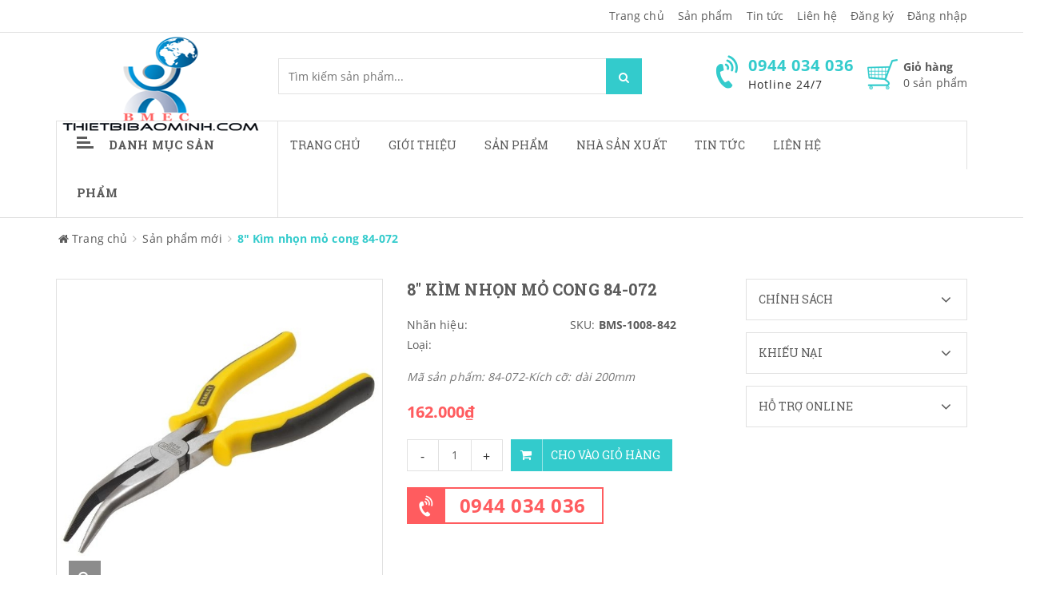

--- FILE ---
content_type: text/html; charset=utf-8
request_url: https://thietbibaominh.com/8-kim-nhon-mo-cong-84-072
body_size: 32293
content:
<!doctype html>
<!--[if !IE]><!-->
<html lang="vi">
	<!--<![endif]-->
	<head> 
 <meta name="google-site-verification" content="uLCzf5hI9HI3Lqo6gtVOWYaDhToTP6aooimKhlzal_Q" />   
		<meta http-equiv="Content-Type" content="text/html; charset=utf-8" />
		<meta http-equiv="X-UA-Compatible" content="IE=edge">  
		<meta name="viewport" content="width=device-width,initial-scale=1">
		<title> 8&quot; K&#236;m nhọn mỏ cong 84-072 </title>
		
		<meta name="description" content="Th&#244;ng số kỹ thuật: -K&#237;ch cỡ: d&#224;i 200mm (8) -K&#236;m được tinh luyện từ th&#233;p hợp kim cứng, mũi k&#236;m khỏe, tay cầm l&#224;m bằng nhựa tổng hợp, &#234;m, chắc chắn, thoải m&#225;i. -K&#236;m được phủ chất chống gỉ, chống x&#237;t, tuổi thọ cao. -Sử dụng phổ biến trong ngh&#224;nh c&#244;ng nghiệp, cơ kh&#237;, chế tạo, sửa chữa, lắp r&#225;p -Xuất xứ: Stanley">
		
		<meta name="keywords" content="Dụng cụ sửa chữa bảo trì,máy khoan,bộ cờ lê,máy mài,máy chà nhám,,tủ đồ nghề,hộp đựng đồ nghề,bộ tuýp,thước đo các loại">
		<meta name="robots" content="noodp,index,follow" />
		<meta name='revisit-after' content='1 days' />
		<meta name="language" content="vietnamese">
		
  <meta property="og:type" content="product">
  <meta property="og:title" content="8&quot; K&#236;m nhọn mỏ cong 84-072">
  
  <meta property="og:image" content="http://bizweb.dktcdn.net/thumb/grande/100/272/561/products/014252584-072-jpeg.jpg?v=1510028961020">
  <meta property="og:image:secure_url" content="https://bizweb.dktcdn.net/thumb/grande/100/272/561/products/014252584-072-jpeg.jpg?v=1510028961020">
  
  <meta property="og:price:amount" content="162.000">
  <meta property="og:price:currency" content="VND">


  <meta property="og:description" content="Th&#244;ng số kỹ thuật: -K&#237;ch cỡ: d&#224;i 200mm (8) -K&#236;m được tinh luyện từ th&#233;p hợp kim cứng, mũi k&#236;m khỏe, tay cầm l&#224;m bằng nhựa tổng hợp, &#234;m, chắc chắn, thoải m&#225;i. -K&#236;m được phủ chất chống gỉ, chống x&#237;t, tuổi thọ cao. -Sử dụng phổ biến trong ngh&#224;nh c&#244;ng nghiệp, cơ kh&#237;, chế tạo, sửa chữa, lắp r&#225;p -Xuất xứ: Stanley">


  <meta property="og:url" content="https://thietbibaominh.com/8-kim-nhon-mo-cong-84-072">
  <meta property="og:site_name" content="thietbibaominh">  
		<link rel="canonical" href="https://thietbibaominh.com/8-kim-nhon-mo-cong-84-072">
		<link rel="shortcut icon" href="//bizweb.dktcdn.net/100/272/561/themes/608684/assets/favicon.ico?1686712121448" type="image/x-icon" />
		<script>
	var Bizweb = Bizweb || {};
	Bizweb.store = 'thietbibaominhvn.mysapo.net';
	Bizweb.id = 272561;
	Bizweb.theme = {"id":608684,"name":"Sky Market","role":"main"};
	Bizweb.template = 'product';
	if(!Bizweb.fbEventId)  Bizweb.fbEventId = 'xxxxxxxx-xxxx-4xxx-yxxx-xxxxxxxxxxxx'.replace(/[xy]/g, function (c) {
	var r = Math.random() * 16 | 0, v = c == 'x' ? r : (r & 0x3 | 0x8);
				return v.toString(16);
			});		
</script>
<script>
	(function () {
		function asyncLoad() {
			var urls = ["https://google-shopping.sapoapps.vn/conversion-tracker/global-tag/2586.js?store=thietbibaominhvn.mysapo.net","https://google-shopping.sapoapps.vn/conversion-tracker/event-tag/2586.js?store=thietbibaominhvn.mysapo.net","https://sp.zalo.me/embed/bizweb/script?oaId=1228043667199223054&welcomeMessage=Rất vui khi được hỗ trợ bạn!&autoPopup=20&store=thietbibaominhvn.mysapo.net","//static.zotabox.com/c/4/c4e81e528372da4c2413526015be3069/widgets.js?store=thietbibaominhvn.mysapo.net","//static.zotabox.com/c/4/c4e81e528372da4c2413526015be3069/widgets.js?store=thietbibaominhvn.mysapo.net","//static.zotabox.com/c/4/c4e81e528372da4c2413526015be3069/widgets.js?store=thietbibaominhvn.mysapo.net","//static.zotabox.com/c/4/c4e81e528372da4c2413526015be3069/widgets.js?store=thietbibaominhvn.mysapo.net","https://google-shopping-v2.sapoapps.vn/api/conversion-tracker/global-tag/1573?store=thietbibaominhvn.mysapo.net","https://google-shopping-v2.sapoapps.vn/api/conversion-tracker/event-tag/1573?store=thietbibaominhvn.mysapo.net","//static.zotabox.com/c/4/c4e81e528372da4c2413526015be3069/widgets.js?store=thietbibaominhvn.mysapo.net","//static.zotabox.com/c/4/c4e81e528372da4c2413526015be3069/widgets.js?store=thietbibaominhvn.mysapo.net","//static.zotabox.com/c/4/c4e81e528372da4c2413526015be3069/widgets.js?store=thietbibaominhvn.mysapo.net"];
			for (var i = 0; i < urls.length; i++) {
				var s = document.createElement('script');
				s.type = 'text/javascript';
				s.async = true;
				s.src = urls[i];
				var x = document.getElementsByTagName('script')[0];
				x.parentNode.insertBefore(s, x);
			}
		};
		window.attachEvent ? window.attachEvent('onload', asyncLoad) : window.addEventListener('load', asyncLoad, false);
	})();
</script>


<script>
	window.BizwebAnalytics = window.BizwebAnalytics || {};
	window.BizwebAnalytics.meta = window.BizwebAnalytics.meta || {};
	window.BizwebAnalytics.meta.currency = 'VND';
	window.BizwebAnalytics.tracking_url = '/s';

	var meta = {};
	
	meta.product = {"id": 8919143, "vendor": "", "name": "8\" Kìm nhọn mỏ cong 84-072",
	"type": "", "price": 162000 };
	
	
	for (var attr in meta) {
	window.BizwebAnalytics.meta[attr] = meta[attr];
	}
</script>

	
		<script src="/dist/js/stats.min.js?v=96f2ff2"></script>
	





<!--Facebook Pixel Code-->
<script>
	!function(f, b, e, v, n, t, s){
	if (f.fbq) return; n = f.fbq = function(){
	n.callMethod?
	n.callMethod.apply(n, arguments):n.queue.push(arguments)}; if (!f._fbq) f._fbq = n;
	n.push = n; n.loaded = !0; n.version = '2.0'; n.queue =[]; t = b.createElement(e); t.async = !0;
	t.src = v; s = b.getElementsByTagName(e)[0]; s.parentNode.insertBefore(t, s)}
	(window,
	document,'script','https://connect.facebook.net/en_US/fbevents.js');
	fbq('init', 'mccanh@gmail.com', {} , {'agent': 'plsapo'}); // Insert your pixel ID here.
	fbq('track', 'PageView',{},{ eventID: Bizweb.fbEventId });
	
	fbq('track', 'ViewContent', {
	content_ids: [8919143],
	content_name: '"8\" Kìm nhọn mỏ cong 84-072"',
	content_type: 'product_group',
	value: '162000',
	currency: window.BizwebAnalytics.meta.currency
	}, { eventID: Bizweb.fbEventId });
	
</script>
<noscript>
	<img height='1' width='1' style='display:none' src='https://www.facebook.com/tr?id=mccanh@gmail.com&ev=PageView&noscript=1' />
</noscript>
<!--DO NOT MODIFY-->
<!--End Facebook Pixel Code-->



<script>
	var eventsListenerScript = document.createElement('script');
	eventsListenerScript.async = true;
	
	eventsListenerScript.src = "/dist/js/store_events_listener.min.js?v=1b795e9";
	
	document.getElementsByTagName('head')[0].appendChild(eventsListenerScript);
</script>


<!-- Google One Tap -->
<script type="text/javascript">
	(function () {
		var iframe;
		if(window.innerWidth <= 800){
			setTimeout(init, 10000);
		} else {
			document.addEventListener('DOMContentLoaded', init);
		}
		function init() {
			if (document.cookie.indexOf('one-click-social-login-google-one-tap-shown') >= 0) {
                return;
            }
			iframe = document.createElement('iframe');
			iframe.id = "iframe-google-one-tap";
			iframe.src = 'https://store.mysapo.net/account/GoogleOneTap';
			iframe.setAttribute('allowtransparency', 'true');
			iframe.setAttribute('allow', 'identity-credentials-get');
			iframe.frameBorder = 0;
			iframe.height = '385px';
			window.addEventListener('message', handlePostMessage, false);
			document.body.appendChild(iframe); 
		}
		function handlePostMessage(e) {
			var eventName = e.data[0];
			var data = e.data[1];
			switch (eventName) {
				case 'setHeight':
					iframe.height = data;
					break;
				case 'setTop':
					if ((window.innerWidth <= 800)) {
						iframe.style = "z-index: 9999999; position: fixed; bottom: 0px; right: 0px;";
						iframe.width = '100%';
					}
					else {
						iframe.style = "z-index: 9999999; position: fixed; top: 0px; right: 0px;";
						iframe.width = '391px';
					}
					break;
				case 'setRedirect':
					location.href = data.url + '&ReturnUrl=' + location.href;
					break;
				case 'markClosedOneTap':
					var date = new Date();
					date.setTime(date.getTime() + (1*24*60*60*1000));
					document.cookie = "one-click-social-login-google-one-tap-shown=1; expires=" + date.toUTCString() + "; path=/";
					break;
			}
		}
	}())
</script>
<!-- End Google One Tap -->





		<link href="//bizweb.dktcdn.net/100/272/561/themes/608684/assets/required.css?1686712121448" rel="stylesheet" type="text/css" media="all" />   
		<link href="//bizweb.dktcdn.net/100/272/561/themes/608684/assets/plugin.css?1686712121448" rel="stylesheet" type="text/css" media="all" /> 
		<link href="//bizweb.dktcdn.net/100/272/561/themes/608684/assets/styles.css?1686712121448" rel="stylesheet" type="text/css" media="all" />
		<link href="//bizweb.dktcdn.net/100/272/561/themes/608684/assets/responsive.css?1686712121448" rel="stylesheet" type="text/css" media="all" /> 
		<link href="//bizweb.dktcdn.net/100/272/561/themes/608684/assets/settings.css?1686712121448" rel="stylesheet" type="text/css" media="all" />   
		<!--[if lt IE 9]>
<script src="//bizweb.dktcdn.net/100/272/561/themes/608684/assets/html5shiv.min.js?1686712121448"></script>
<script src="//bizweb.dktcdn.net/100/272/561/themes/608684/assets/respond.min.js?1686712121448"></script>
<![endif]-->

		<script>
			window.money_format = "{{amount_no_decimals_with_comma_separator}} VND";
			window.use_quickview_swatch = true;
			window.asset_url = "//bizweb.dktcdn.net/100/272/561/themes/608684/assets/.?1686712121448";
			window.skype_name = "thietbibaominh";
			window.quickview_display_description = true;
			window.noimage = "//bizweb.dktcdn.net/100/272/561/themes/608684/assets/no-product.jpg?1686712121448";
			window.inPageCollection = false;
			Bizweb.arrayInc = function(e, t) {
				for (var n = 0; n < e.length; n++)
					if (e[n] == t) return !0;
				return !1
			} 
			Bizweb.uniq = function(e) {
				for (var t = [], n = 0; n < e.length; n++) Bizweb.arrayInc(t, e[n]) || t.push(e[n]);
				return t
			}
		</script>
		<!-- FIRST JS -->
		<script src="//bizweb.dktcdn.net/100/272/561/themes/608684/assets/required.js?1686712121448" type="text/javascript"></script>  
		
		<script src="//bizweb.dktcdn.net/assets/themes_support/api.jquery.js" type="text/javascript"></script>
		<script src="//bizweb.dktcdn.net/assets/themes_support/option-selectors.js" type="text/javascript"></script>

		  
		<script src="//bizweb.dktcdn.net/100/272/561/themes/608684/assets/jquery.products.min.js?1686712121448" type="text/javascript"></script>
		
		<style>#quickView .selector-wrapper {display:none}</style>
		
	</head>
	<body>  
		<div class="fullLoading" style="display:none">
			<div class="loading-pulse"></div>
		</div>  
		<nav class="offset-menu offset-menu-left" id="offset-menu-s1">
			<div class="offset-menu-wrapper">
				<ul class="list-unstyled mobile-menu">
					
					
					<li class="has-sub">
						<a href="/">Trang chủ</a>
						<ul class="list-unstyled" style="display:none">
							
							
							<li><a href="/dieu-khoan">Điều khoản dịch vụ</a></li>
							
							
						</ul>
					</li>
					
					
					
					<li><a href="/gioi-thieu-1">Giới thiệu</a></li>
					
					
					
					<li class="has-sub">
						<a href="/collections/all">Sản phẩm</a>
						<ul class="list-unstyled" style="display:none">
							
							
							<li class="has-sub">
								<a href="/thiet-bi-dung-khi-nen">Thiết bị dùng khí nén</a>
								<ul class="list-unstyled" style="display:none">
									
									
									<li><a href="/may-dap-ghim">Máy dập ghim</a></li>
									
									
									
									<li><a href="/may-cha-nham-danh-bong">Máy chà nhám- Đánh bóng</a></li>
									
									
									
									<li>
										<a href="/may-khoan-1">Máy khoan</a>
										<ul class="list-unstyled" style="display:none">
											
											<li><a href="/may-khoan-be-tong">Máy Khoan bê tông</a></li>
											
											<li><a href="/may-khoan-bua">Máy Khoan búa</a></li>
											
											<li><a href="/may-khoan-goc">Máy khoan góc</a></li>
											
											<li><a href="/may-khoan-toc-do-cao">Máy khoan tốc độ cao</a></li>
											
										</ul>
									</li>
									
									
									
									<li><a href="/may-van-oc">Máy vặn ốc</a></li>
									
									
									
									<li><a href="/may-van-vit">Máy vặn vít</a></li>
									
									
									
									<li>
										<a href="/may-mai-1">Máy mài</a>
										<ul class="list-unstyled" style="display:none">
											
											<li><a href="/may-mai-ban">Máy mài bàn</a></li>
											
											<li><a href="/may-mai-goc">Máy mài góc</a></li>
											
											<li><a href="/may-mai-khuon">Máy mài khuôn</a></li>
											
										</ul>
									</li>
									
									
									
									<li><a href="/sung-phun-son">Súng phun sơn</a></li>
									
									
									
									<li><a href="/cac-loai-khac-1">Các loại khác</a></li>
									
									
									
									<li><a href="/can-siet-ngang">Cần siết ngang</a></li>
									
									
								</ul>
							</li>
							
							
							
							<li class="has-sub">
								<a href="/dung-cu-dung-dien">Dụng cụ dùng điện</a>
								<ul class="list-unstyled" style="display:none">
									
									
									<li>
										<a href="/may-bao">Máy bào</a>
										<ul class="list-unstyled" style="display:none">
											
											<li><a href="/may-bao-ban">Máy bào bàn</a></li>
											
											<li><a href="/may-bao-thuong">Máy bào thường</a></li>
											
										</ul>
									</li>
									
									
									
									<li>
										<a href="/may-cua">Máy cưa</a>
										<ul class="list-unstyled" style="display:none">
											
											<li><a href="/may-cua-dia">Máy cưa đĩa</a></li>
											
											<li><a href="/may-cua-kiem">Máy cưa  kiếm</a></li>
											
											<li><a href="/may-cua-long">Máy cưa lọng</a></li>
											
											<li><a href="/may-cua-xich">Máy cưa xích</a></li>
											
										</ul>
									</li>
									
									
									
									<li>
										<a href="/may-khoan">Máy khoan</a>
										<ul class="list-unstyled" style="display:none">
											
											<li><a href="/may-khoan-be-tong">Máy Khoan bê tông</a></li>
											
											<li><a href="/may-khoan-bua">Máy Khoan búa</a></li>
											
											<li><a href="/may-khoan-goc">Máy khoan góc</a></li>
											
											<li><a href="/may-khoan-toc-do-cao">Máy khoan tốc độ cao</a></li>
											
										</ul>
									</li>
									
									
									
									<li>
										<a href="/may-cha-nham">Máy chà nhám</a>
										<ul class="list-unstyled" style="display:none">
											
											<li><a href="/may-cha-nham-rung">Máy chà nhám rung</a></li>
											
											<li><a href="/may-cha-nham-bang">Máy chà nhám băng</a></li>
											
											<li><a href="/may-cha-nham-dia">Máy chà nhám đĩa</a></li>
											
										</ul>
									</li>
									
									
									
									<li>
										<a href="/may-mai">Máy mài</a>
										<ul class="list-unstyled" style="display:none">
											
											<li><a href="/may-mai-ban">Máy mài bàn</a></li>
											
											<li><a href="/may-mai-goc">Máy mài góc</a></li>
											
											<li><a href="/may-mai-khuon">Máy mài khuôn</a></li>
											
										</ul>
									</li>
									
									
									
									<li><a href="/may-danh-bong">Máy đánh bóng</a></li>
									
									
									
									<li>
										<a href="/may-cat">Máy cắt</a>
										<ul class="list-unstyled" style="display:none">
											
											<li><a href="/may-cat-gach-da">Máy cắt gạch, đá</a></li>
											
											<li><a href="/may-cat-goc-da-nang">Máy cắt góc đa năng</a></li>
											
											<li><a href="/may-cat-sat">Máy cắt sắt</a></li>
											
											<li><a href="/may-cat-xop">Máy cắt xốp</a></li>
											
										</ul>
									</li>
									
									
									
									<li><a href="/may-cat-ton">Máy cắt tôn</a></li>
									
									
									
									<li><a href="/may-duc-be-tong">Máy đục bê tông</a></li>
									
									
									
									<li><a href="/may-phay">Máy phay</a></li>
									
									
									
									<li><a href="/may-van-vit-1">Máy vặn vít</a></li>
									
									
									
									<li><a href="/may-van-oc-1">Máy vặn ốc</a></li>
									
									
									
									<li><a href="/sung-dan-keo">Súng dán keo</a></li>
									
									
									
									<li><a href="/sung-thoi-hoi-nong">Súng thổi hơi nóng</a></li>
									
									
									
									<li><a href="/dung-cu-dung-dien-khac">Dụng cụ dùng điện khác</a></li>
									
									
								</ul>
							</li>
							
							
							
							<li class="has-sub">
								<a href="/dung-cu-cam-tay">Dụng cụ cầm tay</a>
								<ul class="list-unstyled" style="display:none">
									
									
									<li>
										<a href="/bua-riu">Búa,rìu</a>
										<ul class="list-unstyled" style="display:none">
											
											<li><a href="/bua-cao-su-nhua">Búa cao su,nhựa</a></li>
											
											<li><a href="/bua-dau-tron">Búa đầu tròn</a></li>
											
											<li><a href="/bua-go">Búa gò</a></li>
											
											<li><a href="/bua-nho-dinh">Búa nhổ đinh</a></li>
											
											<li><a href="/riu">Rìu</a></li>
											
											<li><a href="/bua-dong-thau">Búa đồng thau</a></li>
											
										</ul>
									</li>
									
									
									
									<li>
										<a href="/co-le-mo-let">Cờ lê, Mỏ lết</a>
										<ul class="list-unstyled" style="display:none">
											
											<li><a href="/co-le-vong-mieng">Cờ lê vòng miệng</a></li>
											
											<li><a href="/co-le-2-dau-ho">Cờ lê 2 đầu hở</a></li>
											
											<li><a href="/co-le-2-dau-trong">Cờ lê 2 đầu tròng</a></li>
											
											<li><a href="/co-le-dong">Cờ lê đóng</a></li>
											
											<li><a href="/co-le-xich">Cờ lê xích</a></li>
											
											<li><a href="/mo-let-thuong">Mỏ lết thường</a></li>
											
											<li><a href="/mo-let-rang">Mỏ lết răng</a></li>
											
											<li><a href="/tau-duoi-chuot">Tẩu đuôi chuột</a></li>
											
										</ul>
									</li>
									
									
									
									<li>
										<a href="/cao">Cảo</a>
										<ul class="list-unstyled" style="display:none">
											
											<li><a href="/cao-2-chau">Cảo 2 chấu</a></li>
											
											<li><a href="/cao-3-chau">Cảo 3 chấu</a></li>
											
											<li><a href="/cao-dia">Cảo đĩa</a></li>
											
											<li><a href="/cao-chu-c">Cảo chữ C</a></li>
											
											<li><a href="/cao-chu-f">Cảo chữ F</a></li>
											
											<li><a href="/cao-chu-h">Cảo chữ H</a></li>
											
										</ul>
									</li>
									
									
									
									<li>
										<a href="/khoa-luc-giac">Khoá lục giác</a>
										<ul class="list-unstyled" style="display:none">
											
											<li><a href="/bo-luc-giac">Bộ lục giác</a></li>
											
											<li><a href="/chia-luc-giac-don">Chìa lục giác đơn</a></li>
											
										</ul>
									</li>
									
									
									
									<li>
										<a href="/cac-loai-kim">Các loại kìm</a>
										<ul class="list-unstyled" style="display:none">
											
											<li><a href="/kim-dien">Kìm điện</a></li>
											
											<li><a href="/kim-cat">Kìm cắt</a></li>
											
											<li><a href="/kim-mui-nhon">Kìm mũi nhọn</a></li>
											
											<li><a href="/kim-mo-phe">Kìm mở phe</a></li>
											
											<li><a href="/kim-vde-cao-cap">Kìm VDE cao cấp</a></li>
											
											<li><a href="/kim-chet">Kìm chết</a></li>
											
											<li><a href="/kim-mo-qua">Kìm mỏ quạ</a></li>
											
											<li><a href="/kim-cong-luc">Kìm cộng lực</a></li>
											
											<li><a href="/kim-bam-dau-cos">Kìm bấm đầu Cos</a></li>
											
											<li><a href="/kim-rut-rive">Kìm rút Rive</a></li>
											
											<li><a href="/kim-tuot-day">Kìm tuốt dây</a></li>
											
											<li><a href="/kim-da-nang">Kìm đa năng</a></li>
											
											<li><a href="/kim-hai-lo">Kìm hai lỗ</a></li>
											
										</ul>
									</li>
									
									
									
									<li>
										<a href="/ong-dieu-can">Ống điếu-Cần</a>
										<ul class="list-unstyled" style="display:none">
											
											<li><a href="/can-chu-t">Cần chữ T</a></li>
											
											<li><a href="/can-keo">Cần kéo</a></li>
											
											<li><a href="/can-noi">Cần nối</a></li>
											
											<li><a href="/can-siet-luc">Cần Siết lực</a></li>
											
											<li><a href="/dau-chuyen">Đầu chuyển</a></li>
											
											<li><a href="/dau-lac-leo">Đầu lắc léo</a></li>
											
										</ul>
									</li>
									
									
									
									<li>
										<a href="/tuoc-no-vit">Tuốc nơ vít</a>
										<ul class="list-unstyled" style="display:none">
											
											<li><a href="/tua-vit-dep">Tua vít dẹp</a></li>
											
											<li><a href="/tua-vit-bake">Tua vít bake</a></li>
											
											<li><a href="/tua-vit-dong">Tua vít đóng</a></li>
											
											<li><a href="/mui-vit-dong">Mũi vít đóng</a></li>
											
											<li><a href="/bo-tua-vit-tong-hop">Bộ Tua vít tổng hợp</a></li>
											
											<li><a href="/tua-vit-dau-bi">Tua vít đầu bi</a></li>
											
											<li><a href="/tua-vit-dau-tuyp">Tua vít đầu tuýp</a></li>
											
											<li><a href="/tua-vit-chinh-luc">Tua vít chỉnh lực</a></li>
											
											<li><a href="/vit-thu-dien">Vít thử điện</a></li>
											
										</ul>
									</li>
									
									
									
									<li><a href="/eto">Êtô</a></li>
									
									
									
									<li>
										<a href="/dung-cu-tong-hop">Dụng cụ tổng hợp</a>
										<ul class="list-unstyled" style="display:none">
											
											<li><a href="/bo-khoa">Bộ khoá</a></li>
											
											<li><a href="/bo-khau">Bộ khẩu</a></li>
											
											<li><a href="/bo-dung-cu-sua-dien">Bộ dụng cụ sửa điện.</a></li>
											
										</ul>
									</li>
									
									
									
									<li>
										<a href="/dung-cu-danh-dau">Dụng cụ đánh dấu</a>
										<ul class="list-unstyled" style="display:none">
											
											<li><a href="/bo-dot-chu">Bộ đột chữ</a></li>
											
											<li><a href="/bo-dot-so">Bộ đột số</a></li>
											
											<li><a href="/bo-dot-lo">Bộ đột lỗ</a></li>
											
										</ul>
									</li>
									
									
									
									<li>
										<a href="/dung-cu-cat">Dụng cụ cắt</a>
										<ul class="list-unstyled" style="display:none">
											
											<li><a href="/dao">Dao</a></li>
											
											<li><a href="/dao-cat-ong">Dao cắt ống</a></li>
											
											<li><a href="/keo-cat-ton">Kéo cắt tôn</a></li>
											
											<li><a href="/cua-sat">Cưa sắt</a></li>
											
											<li><a href="/cua-go">Cưa gỗ</a></li>
											
											<li><a href="/luoi-cua-sat">Lưỡi cưa sắt</a></li>
											
											<li><a href="/mui-duc">Mũi đục</a></li>
											
											<li><a href="/mui-khoan">Mũi khoan</a></li>
											
											<li><a href="/mui-taro">Mũi Taro</a></li>
											
											<li><a href="/mui-khoet">Mũi khoét</a></li>
											
										</ul>
									</li>
									
									
									
									<li><a href="/de-co-khi">Đe cơ khí</a></li>
									
									
									
									<li>
										<a href="/dung-cu-dung-pin">Dụng cụ dùng pin</a>
										<ul class="list-unstyled" style="display:none">
											
											<li><a href="/den-pin">Đèn pin</a></li>
											
											<li><a href="/may-khoan-pin">Máy khoan pin</a></li>
											
											<li><a href="/may-van-vit-2">Máy vặn vít</a></li>
											
											<li><a href="/dung-cu-dung-pin-khac">Dụng cụ dùng pin khác</a></li>
											
										</ul>
									</li>
									
									
									
									<li>
										<a href="/dung-cu-cam-tay-khac">Dụng cụ cầm tay khác</a>
										<ul class="list-unstyled" style="display:none">
											
											<li><a href="/dung-cu-uon-ong">Dụng cụ uốn ống</a></li>
											
										</ul>
									</li>
									
									
									
									<li>
										<a href="/dau-tuyp-le">Đầu tuýp lẻ</a>
										<ul class="list-unstyled" style="display:none">
											
											<li><a href="/dau-tuyp-12-goc">Đầu tuýp 12 góc</a></li>
											
											<li><a href="/dau-tuyp-6-goc">Đầu tuýp 6 góc</a></li>
											
											<li><a href="/dau-tip-bit">Đầu Típ Bit</a></li>
											
										</ul>
									</li>
									
									
								</ul>
							</li>
							
							
							
							<li class="has-sub">
								<a href="/vat-lieu-mai-mon">Vật liệu mài mòn</a>
								<ul class="list-unstyled" style="display:none">
									
									
									<li><a href="/luoi-cua-dia">Lưỡi cưa đĩa</a></li>
									
									
									
									<li><a href="/da-cat">Đá cắt</a></li>
									
									
									
									<li><a href="/da-mai">Đá mài</a></li>
									
									
									
									<li>
										<a href="/da-nham">Đá nhám</a>
										<ul class="list-unstyled" style="display:none">
											
											<li><a href="/nham-phang">Nhám phẳng</a></li>
											
											<li><a href="/nham-xep">Nhám xếp</a></li>
											
										</ul>
									</li>
									
									
									
									<li><a href="/giua">Giũa</a></li>
									
									
									
									<li><a href="/luoi-cat">Lưỡi cắt</a></li>
									
									
									
									<li><a href="/mui-mai-hop-kim">Mũi mài hợp kim</a></li>
									
									
								</ul>
							</li>
							
							
							
							<li class="has-sub">
								<a href="/thiet-bi-nganh-han">Thiết bị ngành hàn</a>
								<ul class="list-unstyled" style="display:none">
									
									
									<li><a href="/kim-han">Kìm hàn</a></li>
									
									
									
									<li><a href="/kinh-han">Kính hàn</a></li>
									
									
									
									<li><a href="/may-cat-plasma">Máy cắt Plasma</a></li>
									
									
									
									<li>
										<a href="/may-han">Máy hàn</a>
										<ul class="list-unstyled" style="display:none">
											
											<li><a href="/may-han-que">Máy hàn que</a></li>
											
											<li><a href="/may-han-tig">Máy hàn Tig</a></li>
											
											<li><a href="/may-han-mig">Máy hàn Mig</a></li>
											
										</ul>
									</li>
									
									
									
									<li><a href="/que-han">Que hàn</a></li>
									
									
									
									<li><a href="/tu-dung-say-que-han">Tủ đựng sấy que hàn</a></li>
									
									
								</ul>
							</li>
							
							
							
							<li class="has-sub">
								<a href="/dung-cu-do-chinh-xac">Dụng cụ đo chính xác</a>
								<ul class="list-unstyled" style="display:none">
									
									
									<li><a href="/bat-muc">Bật mực</a></li>
									
									
									
									<li>
										<a href="/bo-duong-do">Bộ dưỡng đo</a>
										<ul class="list-unstyled" style="display:none">
											
											<li><a href="/bo-can-mau-chuan">Bộ căn mẫu chuẩn</a></li>
											
											<li><a href="/duong-do-do-day">Dưỡng đo độ dày</a></li>
											
											<li><a href="/duong-do-ban-kinh">Dưỡng đo bán kính</a></li>
											
											<li><a href="/duong-do-ren">Dưỡng đo ren</a></li>
											
											<li><a href="/duong-do-moi-han">Dưỡng đo mối hàn</a></li>
											
											<li><a href="/duong-do-hinh-dang">Dưỡng đo hình dạng</a></li>
											
										</ul>
									</li>
									
									
									
									<li>
										<a href="/can-dien-tu">Cân điện tử</a>
										<ul class="list-unstyled" style="display:none">
											
											<li><a href="/can-phan-tich">Cân phân tích</a></li>
											
											<li><a href="/can-ky-thuat">Cân kỹ thuật</a></li>
											
											<li><a href="/can-dien-tu-dem">Cân điện tử đếm</a></li>
											
											<li><a href="/can-thong-dung">Cân thông dụng</a></li>
											
											<li><a href="/can-thuy-san">Cân thuỷ sản</a></li>
											
											<li><a href="/can-ban">Cân bàn</a></li>
											
											<li><a href="/can-treo">Cân treo</a></li>
											
										</ul>
									</li>
									
									
									
									<li><a href="/dung-cu-can-bang-laser">Dụng cụ cân bằng Laser</a></li>
									
									
									
									<li><a href="/dung-cu-do-kim-loai">Dụng cụ dò kim loại</a></li>
									
									
									
									<li><a href="/dong-ho-so">Đồng hồ so</a></li>
									
									
									
									<li><a href="/thiet-bi-do-khoang-cach">Thiết bị đo khoảng cách</a></li>
									
									
									
									<li><a href="/thiet-bi-do-nhiet-do">Thiết bị đo nhiệt độ</a></li>
									
									
									
									<li><a href="/thiet-bi-do-do-am">Thiết bị đo độ ẩm</a></li>
									
									
									
									<li>
										<a href="/thuoc-cap-caliper">Thước cặp Caliper</a>
										<ul class="list-unstyled" style="display:none">
											
											<li><a href="/thuoc-cap-dien-tu">Thước cặp điện tử</a></li>
											
											<li><a href="/thuoc-cap-dong-ho">Thước cặp đồng hồ</a></li>
											
											<li><a href="/thuoc-cap-co">Thước cặp cơ</a></li>
											
										</ul>
									</li>
									
									
									
									<li>
										<a href="/thuoc-panme">Thước Panme</a>
										<ul class="list-unstyled" style="display:none">
											
											<li><a href="/panme-do-trong">Panme đo trong</a></li>
											
											<li><a href="/panme-do-ngoai">Panme đo ngoài</a></li>
											
											<li><a href="/panme-do-lo">Panme đo lỗ</a></li>
											
										</ul>
									</li>
									
									
									
									<li>
										<a href="/thuoc-thuy-nivo">Thước thuỷ Nivo</a>
										<ul class="list-unstyled" style="display:none">
											
											<li><a href="/thuoc-thuy-chinh-xac">Thước thuỷ chính xác</a></li>
											
											<li><a href="/thuoc-thuy-thuong">Thước thuỷ thường</a></li>
											
										</ul>
									</li>
									
									
									
									<li><a href="/thuoc-do-sau">Thước đo sâu</a></li>
									
									
									
									<li><a href="/thuoc-do-cao">Thước đo cao</a></li>
									
									
									
									<li><a href="/thuoc-do-lo">Thước đo lỗ</a></li>
									
									
									
									<li><a href="/may-do-do-day-sieu-am">Máy đo độ dày siêu âm</a></li>
									
									
									
									<li>
										<a href="/thuoc-do-thong-dung">Thước đo thông dụng</a>
										<ul class="list-unstyled" style="display:none">
											
											<li><a href="/thuoc-cuon">Thước cuộn</a></li>
											
											<li><a href="/thuoc-thang">Thước thẳng</a></li>
											
											<li><a href="/thuoc-vuong">Thước vuông</a></li>
											
											<li><a href="/thuoc-do-goc">Thước đo góc</a></li>
											
											<li><a href="/compa-co-khi">Compa cơ khí</a></li>
											
										</ul>
									</li>
									
									
									
									<li><a href="/cac-loai-khac-2">Các loại khác</a></li>
									
									
									
									<li><a href="/do-anh-sang">Đo ánh sáng</a></li>
									
									
									
									<li><a href="/do-mat-phang">Đo mặt phẳng</a></li>
									
									
								</ul>
							</li>
							
							
							
							<li class="has-sub">
								<a href="/dien-va-thiet-bi-dien">Điện và thiết bị điện</a>
								<ul class="list-unstyled" style="display:none">
									
									
									<li>
										<a href="/bong-den-dien">Bóng đèn điện</a>
										<ul class="list-unstyled" style="display:none">
											
											<li><a href="/bong-cao-ap">Bóng cao áp</a></li>
											
											<li><a href="/bong-compact-tiet-kiem">Bóng Compact tiết kiệm</a></li>
											
											<li><a href="/bong-den-nung-sang">Bóng đèn nung sáng</a></li>
											
											<li><a href="/bong-huynh-quang">Bóng huỳnh quang</a></li>
											
										</ul>
									</li>
									
									
									
									<li><a href="/day-dien">Dây điện</a></li>
									
									
									
									<li>
										<a href="/dung-cu-do-dien">Dụng cụ đo điện</a>
										<ul class="list-unstyled" style="display:none">
											
											<li><a href="/ampe-kim">Ampe kìm</a></li>
											
											<li><a href="/dong-ho-van-nang">Đồng hồ vạn năng</a></li>
											
											<li><a href="/do-dien-tro">Đo điện trở</a></li>
											
											<li><a href="/thiet-bi-do-khac">Thiết bị đo khác</a></li>
											
										</ul>
									</li>
									
									
									
									<li>
										<a href="/thiet-bi-dien">Thiết bị điện</a>
										<ul class="list-unstyled" style="display:none">
											
											<li><a href="/o-phich-cam-cong-nghiep">Ổ-Phích cắm công nghiệp</a></li>
											
										</ul>
									</li>
									
									
								</ul>
							</li>
							
							
							
							<li class="has-sub">
								<a href="/bao-ho-lao-dong">Bảo hộ lao động</a>
								<ul class="list-unstyled" style="display:none">
									
									
									<li><a href="/binh-chua-chay">Bình chữa cháy</a></li>
									
									
									
									<li><a href="/gang-tay">Găng tay</a></li>
									
									
									
									<li><a href="/giay-ung">Giày, ủng</a></li>
									
									
									
									<li><a href="/non-mat-na">Nón, mặt nạ</a></li>
									
									
									
									<li><a href="/quan-ao-bhld">Quần áo BHLĐ</a></li>
									
									
									
									<li><a href="/thang-nhom">Thang nhôm</a></li>
									
									
									
									<li><a href="/quat-cong-nghiep">Quạt công nghiệp</a></li>
									
									
									
									<li>
										<a href="/thiet-bi-bhld-khac">Thiết bị BHLĐ khác</a>
										<ul class="list-unstyled" style="display:none">
											
											<li><a href="/3m/v6459.html">3M</a></li>
											
											<li><a href="/advance/v6460.html">Advance</a></li>
											
											<li><a href="/aeg/v6461.html">AEG</a></li>
											
											<li><a href="/akyo/v6462.html">Akyo</a></li>
											
											<li><a href="/air-boss/v6463.html">Air Boss</a></li>
											
											<li><a href="/alspec/v6464.html">Alspec</a></li>
											
											<li><a href="/amp/v6465.html">AMP</a></li>
											
											<li><a href="/amtek/v6466.html">Amtek</a></li>
											
											<li><a href="/anti-rust/v6467.html">Anti Rust</a></li>
											
											<li><a href="/apech/v6468.html">Apech</a></li>
											
											<li><a href="/asaki/v6469.html">Asaki</a></li>
											
											<li><a href="/asia/v6470.html">ASIA</a></li>
											
											<li><a href="/baker/v6471.html">Baker</a></li>
											
											<li><a href="http://thietbibaominhvn.bizwebvietnam.com/nha-san-xuat-p8.html">Xem tất cả...</a></li>
											
										</ul>
									</li>
									
									
								</ul>
							</li>
							
							
							
							<li class="has-sub">
								<a href="/ve-sinh-cong-nghiep">Vệ sinh công nghiệp</a>
								<ul class="list-unstyled" style="display:none">
									
									
									<li><a href="/may-cha-san">Máy chà sàn</a></li>
									
									
									
									<li><a href="/may-hut-bui">Máy hút bụi</a></li>
									
									
									
									<li><a href="/may-phun-nuoc">Máy phun nước</a></li>
									
									
									
									<li><a href="/may-ve-sinh-khac">Máy vệ sinh khác</a></li>
									
									
								</ul>
							</li>
							
							
							
							<li class="has-sub">
								<a href="/van-chuyen-nang-do">Vận chuyển nâng đỡ</a>
								<ul class="list-unstyled" style="display:none">
									
									
									<li><a href="/con-doi">Con đội</a></li>
									
									
									
									<li><a href="/palang-toi">Palang, tời</a></li>
									
									
									
									<li><a href="/xe-day">Xe đẩy</a></li>
									
									
									
									<li><a href="/ma-ni">Ma ní</a></li>
									
									
									
									<li><a href="/xe-day-ve-sinh">Xe đẩy vệ sinh</a></li>
									
									
									
									<li><a href="/xe-nang-ban">Xe nâng bàn</a></li>
									
									
									
									<li><a href="/xe-nang-ong">Xe nâng ống</a></li>
									
									
									
									<li><a href="/xe-nang-pallet">Xe nâng Pallet</a></li>
									
									
									
									<li><a href="/xe-nang-thung-phuy">Xe nâng thùng phuy</a></li>
									
									
									
									<li><a href="/day-cap-cau-vai">Dây cáp cẩu vải</a></li>
									
									
								</ul>
							</li>
							
							
							
							<li class="has-sub">
								<a href="/bao-quan-dong-goi">Bảo quản đóng gói</a>
								<ul class="list-unstyled" style="display:none">
									
									
									<li><a href="/ket-sat">Két sắt</a></li>
									
									
									
									<li>
										<a href="/o-khoa">Ổ khoá</a>
										<ul class="list-unstyled" style="display:none">
											
											<li><a href="/khoa-cong-nghiep">Khoá công nghiệp</a></li>
											
											<li><a href="/khoa-dan-dung">Khoá dân dụng</a></li>
											
										</ul>
									</li>
									
									
									
									<li><a href="/thung-dung-dung-cu">Thùng đựng dụng cụ</a></li>
									
									
								</ul>
							</li>
							
							
							
							<li class="has-sub">
								<a href="/san-pham-hoa-chat">Sản phẩm hóa chất</a>
								<ul class="list-unstyled" style="display:none">
									
									
									<li><a href="/dau-mo-cong-nghiep">Dầu mỡ công nghiệp</a></li>
									
									
									
									<li><a href="/cac-loai-khac">Các loại khác</a></li>
									
									
								</ul>
							</li>
							
							
							
							<li class="has-sub">
								<a href="/thiet-bi-nganh-nuoc">Thiết bị ngành nước</a>
								<ul class="list-unstyled" style="display:none">
									
									
									<li><a href="/bom-dinh-luong">Bơm định lượng</a></li>
									
									
									
									<li><a href="/bom-nuoc">Bơm nước</a></li>
									
									
									
									<li><a href="/phao-nuoc">Phao nước</a></li>
									
									
								</ul>
							</li>
							
							
							
							<li class="has-sub">
								<a href="/thiet-bi-khac">Thiết bị khác</a>
								<ul class="list-unstyled" style="display:none">
									
									
									<li><a href="/may-cat-co">Máy cắt cỏ</a></li>
									
									
									
									<li><a href="/may-ep-mang-nhua">Máy ép màng nhựa</a></li>
									
									
									
									<li><a href="/may-hut-am">Máy hút ẩm</a></li>
									
									
									
									<li><a href="/may-phat-dien">Máy phát điện</a></li>
									
									
									
									<li><a href="/may-dung-cu-dung-cho-oto">Máy - Dụng cụ dùng cho Ôtô</a></li>
									
									
									
									<li><a href="/cac-loai-may-khac">Các loại máy khác</a></li>
									
									
								</ul>
							</li>
							
							
						</ul>
					</li>
					
					
					
					<li class="has-sub">
						<a href="/nha-san-xuat-1">Nhà sản xuất</a>
						<ul class="list-unstyled" style="display:none">
							
							
							<li class="has-sub">
								<a href="/nha-san-xuat">Nhà sản xuất</a>
								<ul class="list-unstyled" style="display:none">
									
									
									<li>
										<a href="/nha-san-xuat">Nhà sản xuất</a>
										<ul class="list-unstyled" style="display:none">
											
											<li><a href="/nha-san-xuat">Nhà sản xuất</a></li>
											
										</ul>
									</li>
									
									
								</ul>
							</li>
							
							
						</ul>
					</li>
					
					
					
					<li><a href="/blogs/all">Tin tức</a></li>
					
					
					
					<li class="has-sub">
						<a href="/lien-he-1">Liên hệ</a>
						<ul class="list-unstyled" style="display:none">
							
							
							<li><a href="/">0981 032 035</a></li>
							
							
						</ul>
					</li>
					
					
				</ul>
			</div>
		</nav>
		<header id="header">
			<div class="topHeader">
				<div class="container">
					<div class="row">
						<div class="hidden-xs hidden-sm col-md-4 col-lg-4">
							
						</div>
						<div class="hidden-xs hidden-sm col-md-8 col-lg-8">
							<ul class="list-unstyled topList">
								
								
								<li><a href="/">Trang chủ</a></li>
								
								<li><a href="/collections/all">Sản phẩm</a></li>
								
								<li><a href="/tin-tuc">Tin tức</a></li>
								
								<li><a href="/gioi-thieu">Liên hệ</a></li>
								
								
								
								
								<li><a href="/account/register">Đăng ký</a></li>
								<li><a href="/account/login">Đăng nhập</a></li>
								
								
							</ul>
						</div>             
					</div>
				</div>
				<div class="headerPanelMobile clearfix">
					<a href="javascript:void(0);" class="first" id="LeftPush"><i class="fa fa-bars"></i></a>
					<a href="javascript:void(0);" class="dropDownButton" data-target="#headerPanelMobileListPhone"><i class="fa fa-user"></i></a>
					<a href="/cart" class="headerPanelMobileCart">
						<i class="fa fa-shopping-cart"></i> <span class="cartCount">0</span>
					</a>
					<a href="javascript:void(0);" class="dropDownButton" data-target="#headerPanelMobileListLinks"><i class="fa fa-ellipsis-v"></i></a>
					<div class="headerPanelMobileDropList dropList" id="headerPanelMobileListPhone" style="display:none">
						
						<a href="tel:0944 034 036">Đường dây nóng: 0944 034 036</a>
						
						
						
						<a href="/account/register">Đăng ký</a>
						<a href="/account/login">Đăng nhập</a>
						
						
					</div>
					<div class="headerPanelMobileDropList dropList" id="headerPanelMobileListLinks" style="display:none">
						
						
						<a href="/">Trang chủ</a>
						
						<a href="/collections/all">Sản phẩm</a>
						
						<a href="/tin-tuc">Tin tức</a>
						
						<a href="/gioi-thieu">Liên hệ</a>
						
						

					</div>
				</div>
			</div>
			<div class="midHeader">
				<div class="container"> 
					<div class="row">
						<div class="col-xs-12 col-sm-12 col-md-3 col-lg-3">
							
							<div class="logo">
								<a href="/">
									<span>thietbibaominh</span>
									<img src="//bizweb.dktcdn.net/100/272/561/themes/608684/assets/logo.png?1686712121448" alt="thietbibaominh" class="img-fix"></a>
							</div>
							
						</div>
						<div class="col-xs-12 col-sm-12 col-md-4 col-lg-4">
							<form action="/search" method="GET" class="searchForm">
								<input type="text" class="input-control" name="query" title="Nhập từ khóa tìm kiếm sản phẩm" placeholder="Tìm kiếm sản phẩm..." required>
								<button class="button" title="Tìm kiếm"><i class="hoverButton"></i><i class="fa fa-search"></i></button>
							</form>
						</div>
						<div class="hidden-xs hidden-sm col-md-5 col-lg-5">
							<div class="miniCart">
								<a href="/cart" class="linkOver"></a>
								<i class="ico_cart"></i>
								<b>Giỏ hàng</b><br>
								<span class="cartCount">0</span> sản phẩm
								<div class="miniCartWrapper">
									<div class="nano-content">
										<div class="hasItem" style="display:none">

															
											<div class="clearfix bottomMiniCart">
												<span class="left">Tổng cộng</span>
												<span class="right totalCart">0₫</span>
											</div>
										</div>

										<div class="noItem" style="display:none">Không có sản phẩm nào trong giỏ hàng của bạn!</div>
									</div>
								</div>
							</div>
							
							<div class="hotLine">
								<i class="fa fa-volume-control-phone" aria-hidden="true"></i>
								<a href="tel:0944 034 036" class="linkOver"></a>
								<b>0944 034 036</b> <br>
								<span>Hotline 24/7</span>
							</div>
							
						</div>
					</div>
				</div>
			</div>
			<div class="bottomHeader">
				<div class="container">
					<div class="row">
						<div class="col-xs-12 col-sm-12 col-md-3 col-lg-3">
							<h3 class="hidden-xs hidden-sm hidden-md cateTitle dropDownButton" data-target="#listCate"><i class="spr icoBar"></i>Danh mục sản phẩm</h3>
							<h3 class="hidden-lg cateTitle dropDownButton" data-target="#listCateMobile"><i class="spr icoBar"></i>Danh mục sản phẩm</h3>
							<div class="hidden-lg listCateMobile dropList" id="listCateMobile" style="display:none">
								<ul class="list-unstyled hasIcon mobile-menu">
									
									
									<li class="hasSubListCate">
										<a href="/thiet-bi-dung-khi-nen">Thiết bị dùng khí nén</a>
										<ul class="list-unstyled SubListCate" style="display:none">
											
											
											<li><a href="/may-dap-ghim">Máy dập ghim</a></li>
											
											
											
											<li><a href="/may-cha-nham-danh-bong">Máy chà nhám- Đánh bóng</a></li>
											
											
											
											<li><a href="/may-khoan-1">Máy khoan</a>
												<ul class="list-unstyled SubListCate" style="display:none">
													
													<li class="hasSubListCate">
														<a href="/thiet-bi-dung-khi-nen">Thiết bị dùng khí nén</a>
													</li>
													
													<li class="hasSubListCate">
														<a href="/thiet-bi-dung-khi-nen">Thiết bị dùng khí nén</a>
													</li>
													
													<li class="hasSubListCate">
														<a href="/thiet-bi-dung-khi-nen">Thiết bị dùng khí nén</a>
													</li>
													
													<li class="hasSubListCate">
														<a href="/thiet-bi-dung-khi-nen">Thiết bị dùng khí nén</a>
													</li>
													

												</ul>
											</li>
											
											
											
											<li><a href="/may-van-oc">Máy vặn ốc</a></li>
											
											
											
											<li><a href="/may-van-vit">Máy vặn vít</a></li>
											
											
											
											<li><a href="/may-mai-1">Máy mài</a>
												<ul class="list-unstyled SubListCate" style="display:none">
													
													<li class="hasSubListCate">
														<a href="/thiet-bi-dung-khi-nen">Thiết bị dùng khí nén</a>
													</li>
													
													<li class="hasSubListCate">
														<a href="/thiet-bi-dung-khi-nen">Thiết bị dùng khí nén</a>
													</li>
													
													<li class="hasSubListCate">
														<a href="/thiet-bi-dung-khi-nen">Thiết bị dùng khí nén</a>
													</li>
													

												</ul>
											</li>
											
											
											
											<li><a href="/sung-phun-son">Súng phun sơn</a></li>
											
											
											
											<li><a href="/cac-loai-khac-1">Các loại khác</a></li>
											
											
											
											<li><a href="/can-siet-ngang">Cần siết ngang</a></li>
											
											
										</ul>
									</li>
									
									
									
									<li class="hasSubListCate">
										<a href="/dung-cu-dung-dien">Dụng cụ dùng điện</a>
										<ul class="list-unstyled SubListCate" style="display:none">
											
											
											<li><a href="/may-bao">Máy bào</a>
												<ul class="list-unstyled SubListCate" style="display:none">
													
													<li class="hasSubListCate">
														<a href="/dung-cu-dung-dien">Dụng cụ dùng điện</a>
													</li>
													
													<li class="hasSubListCate">
														<a href="/dung-cu-dung-dien">Dụng cụ dùng điện</a>
													</li>
													

												</ul>
											</li>
											
											
											
											<li><a href="/may-cua">Máy cưa</a>
												<ul class="list-unstyled SubListCate" style="display:none">
													
													<li class="hasSubListCate">
														<a href="/dung-cu-dung-dien">Dụng cụ dùng điện</a>
													</li>
													
													<li class="hasSubListCate">
														<a href="/dung-cu-dung-dien">Dụng cụ dùng điện</a>
													</li>
													
													<li class="hasSubListCate">
														<a href="/dung-cu-dung-dien">Dụng cụ dùng điện</a>
													</li>
													
													<li class="hasSubListCate">
														<a href="/dung-cu-dung-dien">Dụng cụ dùng điện</a>
													</li>
													

												</ul>
											</li>
											
											
											
											<li><a href="/may-khoan">Máy khoan</a>
												<ul class="list-unstyled SubListCate" style="display:none">
													
													<li class="hasSubListCate">
														<a href="/dung-cu-dung-dien">Dụng cụ dùng điện</a>
													</li>
													
													<li class="hasSubListCate">
														<a href="/dung-cu-dung-dien">Dụng cụ dùng điện</a>
													</li>
													
													<li class="hasSubListCate">
														<a href="/dung-cu-dung-dien">Dụng cụ dùng điện</a>
													</li>
													
													<li class="hasSubListCate">
														<a href="/dung-cu-dung-dien">Dụng cụ dùng điện</a>
													</li>
													

												</ul>
											</li>
											
											
											
											<li><a href="/may-cha-nham">Máy chà nhám</a>
												<ul class="list-unstyled SubListCate" style="display:none">
													
													<li class="hasSubListCate">
														<a href="/dung-cu-dung-dien">Dụng cụ dùng điện</a>
													</li>
													
													<li class="hasSubListCate">
														<a href="/dung-cu-dung-dien">Dụng cụ dùng điện</a>
													</li>
													
													<li class="hasSubListCate">
														<a href="/dung-cu-dung-dien">Dụng cụ dùng điện</a>
													</li>
													

												</ul>
											</li>
											
											
											
											<li><a href="/may-mai">Máy mài</a>
												<ul class="list-unstyled SubListCate" style="display:none">
													
													<li class="hasSubListCate">
														<a href="/dung-cu-dung-dien">Dụng cụ dùng điện</a>
													</li>
													
													<li class="hasSubListCate">
														<a href="/dung-cu-dung-dien">Dụng cụ dùng điện</a>
													</li>
													
													<li class="hasSubListCate">
														<a href="/dung-cu-dung-dien">Dụng cụ dùng điện</a>
													</li>
													

												</ul>
											</li>
											
											
											
											<li><a href="/may-danh-bong">Máy đánh bóng</a></li>
											
											
											
											<li><a href="/may-cat">Máy cắt</a>
												<ul class="list-unstyled SubListCate" style="display:none">
													
													<li class="hasSubListCate">
														<a href="/dung-cu-dung-dien">Dụng cụ dùng điện</a>
													</li>
													
													<li class="hasSubListCate">
														<a href="/dung-cu-dung-dien">Dụng cụ dùng điện</a>
													</li>
													
													<li class="hasSubListCate">
														<a href="/dung-cu-dung-dien">Dụng cụ dùng điện</a>
													</li>
													
													<li class="hasSubListCate">
														<a href="/dung-cu-dung-dien">Dụng cụ dùng điện</a>
													</li>
													

												</ul>
											</li>
											
											
											
											<li><a href="/may-cat-ton">Máy cắt tôn</a></li>
											
											
											
											<li><a href="/may-duc-be-tong">Máy đục bê tông</a></li>
											
											
											
											<li><a href="/may-phay">Máy phay</a></li>
											
											
											
											<li><a href="/may-van-vit-1">Máy vặn vít</a></li>
											
											
											
											<li><a href="/may-van-oc-1">Máy vặn ốc</a></li>
											
											
											
											<li><a href="/sung-dan-keo">Súng dán keo</a></li>
											
											
											
											<li><a href="/sung-thoi-hoi-nong">Súng thổi hơi nóng</a></li>
											
											
											
											<li><a href="/dung-cu-dung-dien-khac">Dụng cụ dùng điện khác</a></li>
											
											
										</ul>
									</li>
									
									
									
									<li class="hasSubListCate">
										<a href="/dung-cu-cam-tay">Dụng cụ cầm tay</a>
										<ul class="list-unstyled SubListCate" style="display:none">
											
											
											<li><a href="/bua-riu">Búa,rìu</a>
												<ul class="list-unstyled SubListCate" style="display:none">
													
													<li class="hasSubListCate">
														<a href="/dung-cu-cam-tay">Dụng cụ cầm tay</a>
													</li>
													
													<li class="hasSubListCate">
														<a href="/dung-cu-cam-tay">Dụng cụ cầm tay</a>
													</li>
													
													<li class="hasSubListCate">
														<a href="/dung-cu-cam-tay">Dụng cụ cầm tay</a>
													</li>
													
													<li class="hasSubListCate">
														<a href="/dung-cu-cam-tay">Dụng cụ cầm tay</a>
													</li>
													
													<li class="hasSubListCate">
														<a href="/dung-cu-cam-tay">Dụng cụ cầm tay</a>
													</li>
													
													<li class="hasSubListCate">
														<a href="/dung-cu-cam-tay">Dụng cụ cầm tay</a>
													</li>
													

												</ul>
											</li>
											
											
											
											<li><a href="/co-le-mo-let">Cờ lê, Mỏ lết</a>
												<ul class="list-unstyled SubListCate" style="display:none">
													
													<li class="hasSubListCate">
														<a href="/dung-cu-cam-tay">Dụng cụ cầm tay</a>
													</li>
													
													<li class="hasSubListCate">
														<a href="/dung-cu-cam-tay">Dụng cụ cầm tay</a>
													</li>
													
													<li class="hasSubListCate">
														<a href="/dung-cu-cam-tay">Dụng cụ cầm tay</a>
													</li>
													
													<li class="hasSubListCate">
														<a href="/dung-cu-cam-tay">Dụng cụ cầm tay</a>
													</li>
													
													<li class="hasSubListCate">
														<a href="/dung-cu-cam-tay">Dụng cụ cầm tay</a>
													</li>
													
													<li class="hasSubListCate">
														<a href="/dung-cu-cam-tay">Dụng cụ cầm tay</a>
													</li>
													
													<li class="hasSubListCate">
														<a href="/dung-cu-cam-tay">Dụng cụ cầm tay</a>
													</li>
													
													<li class="hasSubListCate">
														<a href="/dung-cu-cam-tay">Dụng cụ cầm tay</a>
													</li>
													

												</ul>
											</li>
											
											
											
											<li><a href="/cao">Cảo</a>
												<ul class="list-unstyled SubListCate" style="display:none">
													
													<li class="hasSubListCate">
														<a href="/dung-cu-cam-tay">Dụng cụ cầm tay</a>
													</li>
													
													<li class="hasSubListCate">
														<a href="/dung-cu-cam-tay">Dụng cụ cầm tay</a>
													</li>
													
													<li class="hasSubListCate">
														<a href="/dung-cu-cam-tay">Dụng cụ cầm tay</a>
													</li>
													
													<li class="hasSubListCate">
														<a href="/dung-cu-cam-tay">Dụng cụ cầm tay</a>
													</li>
													
													<li class="hasSubListCate">
														<a href="/dung-cu-cam-tay">Dụng cụ cầm tay</a>
													</li>
													
													<li class="hasSubListCate">
														<a href="/dung-cu-cam-tay">Dụng cụ cầm tay</a>
													</li>
													

												</ul>
											</li>
											
											
											
											<li><a href="/khoa-luc-giac">Khoá lục giác</a>
												<ul class="list-unstyled SubListCate" style="display:none">
													
													<li class="hasSubListCate">
														<a href="/dung-cu-cam-tay">Dụng cụ cầm tay</a>
													</li>
													
													<li class="hasSubListCate">
														<a href="/dung-cu-cam-tay">Dụng cụ cầm tay</a>
													</li>
													

												</ul>
											</li>
											
											
											
											<li><a href="/cac-loai-kim">Các loại kìm</a>
												<ul class="list-unstyled SubListCate" style="display:none">
													
													<li class="hasSubListCate">
														<a href="/dung-cu-cam-tay">Dụng cụ cầm tay</a>
													</li>
													
													<li class="hasSubListCate">
														<a href="/dung-cu-cam-tay">Dụng cụ cầm tay</a>
													</li>
													
													<li class="hasSubListCate">
														<a href="/dung-cu-cam-tay">Dụng cụ cầm tay</a>
													</li>
													
													<li class="hasSubListCate">
														<a href="/dung-cu-cam-tay">Dụng cụ cầm tay</a>
													</li>
													
													<li class="hasSubListCate">
														<a href="/dung-cu-cam-tay">Dụng cụ cầm tay</a>
													</li>
													
													<li class="hasSubListCate">
														<a href="/dung-cu-cam-tay">Dụng cụ cầm tay</a>
													</li>
													
													<li class="hasSubListCate">
														<a href="/dung-cu-cam-tay">Dụng cụ cầm tay</a>
													</li>
													
													<li class="hasSubListCate">
														<a href="/dung-cu-cam-tay">Dụng cụ cầm tay</a>
													</li>
													
													<li class="hasSubListCate">
														<a href="/dung-cu-cam-tay">Dụng cụ cầm tay</a>
													</li>
													
													<li class="hasSubListCate">
														<a href="/dung-cu-cam-tay">Dụng cụ cầm tay</a>
													</li>
													
													<li class="hasSubListCate">
														<a href="/dung-cu-cam-tay">Dụng cụ cầm tay</a>
													</li>
													
													<li class="hasSubListCate">
														<a href="/dung-cu-cam-tay">Dụng cụ cầm tay</a>
													</li>
													
													<li class="hasSubListCate">
														<a href="/dung-cu-cam-tay">Dụng cụ cầm tay</a>
													</li>
													

												</ul>
											</li>
											
											
											
											<li><a href="/ong-dieu-can">Ống điếu-Cần</a>
												<ul class="list-unstyled SubListCate" style="display:none">
													
													<li class="hasSubListCate">
														<a href="/dung-cu-cam-tay">Dụng cụ cầm tay</a>
													</li>
													
													<li class="hasSubListCate">
														<a href="/dung-cu-cam-tay">Dụng cụ cầm tay</a>
													</li>
													
													<li class="hasSubListCate">
														<a href="/dung-cu-cam-tay">Dụng cụ cầm tay</a>
													</li>
													
													<li class="hasSubListCate">
														<a href="/dung-cu-cam-tay">Dụng cụ cầm tay</a>
													</li>
													
													<li class="hasSubListCate">
														<a href="/dung-cu-cam-tay">Dụng cụ cầm tay</a>
													</li>
													
													<li class="hasSubListCate">
														<a href="/dung-cu-cam-tay">Dụng cụ cầm tay</a>
													</li>
													

												</ul>
											</li>
											
											
											
											<li><a href="/tuoc-no-vit">Tuốc nơ vít</a>
												<ul class="list-unstyled SubListCate" style="display:none">
													
													<li class="hasSubListCate">
														<a href="/dung-cu-cam-tay">Dụng cụ cầm tay</a>
													</li>
													
													<li class="hasSubListCate">
														<a href="/dung-cu-cam-tay">Dụng cụ cầm tay</a>
													</li>
													
													<li class="hasSubListCate">
														<a href="/dung-cu-cam-tay">Dụng cụ cầm tay</a>
													</li>
													
													<li class="hasSubListCate">
														<a href="/dung-cu-cam-tay">Dụng cụ cầm tay</a>
													</li>
													
													<li class="hasSubListCate">
														<a href="/dung-cu-cam-tay">Dụng cụ cầm tay</a>
													</li>
													
													<li class="hasSubListCate">
														<a href="/dung-cu-cam-tay">Dụng cụ cầm tay</a>
													</li>
													
													<li class="hasSubListCate">
														<a href="/dung-cu-cam-tay">Dụng cụ cầm tay</a>
													</li>
													
													<li class="hasSubListCate">
														<a href="/dung-cu-cam-tay">Dụng cụ cầm tay</a>
													</li>
													
													<li class="hasSubListCate">
														<a href="/dung-cu-cam-tay">Dụng cụ cầm tay</a>
													</li>
													

												</ul>
											</li>
											
											
											
											<li><a href="/eto">Êtô</a></li>
											
											
											
											<li><a href="/dung-cu-tong-hop">Dụng cụ tổng hợp</a>
												<ul class="list-unstyled SubListCate" style="display:none">
													
													<li class="hasSubListCate">
														<a href="/dung-cu-cam-tay">Dụng cụ cầm tay</a>
													</li>
													
													<li class="hasSubListCate">
														<a href="/dung-cu-cam-tay">Dụng cụ cầm tay</a>
													</li>
													
													<li class="hasSubListCate">
														<a href="/dung-cu-cam-tay">Dụng cụ cầm tay</a>
													</li>
													

												</ul>
											</li>
											
											
											
											<li><a href="/dung-cu-danh-dau">Dụng cụ đánh dấu</a>
												<ul class="list-unstyled SubListCate" style="display:none">
													
													<li class="hasSubListCate">
														<a href="/dung-cu-cam-tay">Dụng cụ cầm tay</a>
													</li>
													
													<li class="hasSubListCate">
														<a href="/dung-cu-cam-tay">Dụng cụ cầm tay</a>
													</li>
													
													<li class="hasSubListCate">
														<a href="/dung-cu-cam-tay">Dụng cụ cầm tay</a>
													</li>
													

												</ul>
											</li>
											
											
											
											<li><a href="/dung-cu-cat">Dụng cụ cắt</a>
												<ul class="list-unstyled SubListCate" style="display:none">
													
													<li class="hasSubListCate">
														<a href="/dung-cu-cam-tay">Dụng cụ cầm tay</a>
													</li>
													
													<li class="hasSubListCate">
														<a href="/dung-cu-cam-tay">Dụng cụ cầm tay</a>
													</li>
													
													<li class="hasSubListCate">
														<a href="/dung-cu-cam-tay">Dụng cụ cầm tay</a>
													</li>
													
													<li class="hasSubListCate">
														<a href="/dung-cu-cam-tay">Dụng cụ cầm tay</a>
													</li>
													
													<li class="hasSubListCate">
														<a href="/dung-cu-cam-tay">Dụng cụ cầm tay</a>
													</li>
													
													<li class="hasSubListCate">
														<a href="/dung-cu-cam-tay">Dụng cụ cầm tay</a>
													</li>
													
													<li class="hasSubListCate">
														<a href="/dung-cu-cam-tay">Dụng cụ cầm tay</a>
													</li>
													
													<li class="hasSubListCate">
														<a href="/dung-cu-cam-tay">Dụng cụ cầm tay</a>
													</li>
													
													<li class="hasSubListCate">
														<a href="/dung-cu-cam-tay">Dụng cụ cầm tay</a>
													</li>
													
													<li class="hasSubListCate">
														<a href="/dung-cu-cam-tay">Dụng cụ cầm tay</a>
													</li>
													

												</ul>
											</li>
											
											
											
											<li><a href="/de-co-khi">Đe cơ khí</a></li>
											
											
											
											<li><a href="/dung-cu-dung-pin">Dụng cụ dùng pin</a>
												<ul class="list-unstyled SubListCate" style="display:none">
													
													<li class="hasSubListCate">
														<a href="/dung-cu-cam-tay">Dụng cụ cầm tay</a>
													</li>
													
													<li class="hasSubListCate">
														<a href="/dung-cu-cam-tay">Dụng cụ cầm tay</a>
													</li>
													
													<li class="hasSubListCate">
														<a href="/dung-cu-cam-tay">Dụng cụ cầm tay</a>
													</li>
													
													<li class="hasSubListCate">
														<a href="/dung-cu-cam-tay">Dụng cụ cầm tay</a>
													</li>
													

												</ul>
											</li>
											
											
											
											<li><a href="/dung-cu-cam-tay-khac">Dụng cụ cầm tay khác</a>
												<ul class="list-unstyled SubListCate" style="display:none">
													
													<li class="hasSubListCate">
														<a href="/dung-cu-cam-tay">Dụng cụ cầm tay</a>
													</li>
													

												</ul>
											</li>
											
											
											
											<li><a href="/dau-tuyp-le">Đầu tuýp lẻ</a>
												<ul class="list-unstyled SubListCate" style="display:none">
													
													<li class="hasSubListCate">
														<a href="/dung-cu-cam-tay">Dụng cụ cầm tay</a>
													</li>
													
													<li class="hasSubListCate">
														<a href="/dung-cu-cam-tay">Dụng cụ cầm tay</a>
													</li>
													
													<li class="hasSubListCate">
														<a href="/dung-cu-cam-tay">Dụng cụ cầm tay</a>
													</li>
													

												</ul>
											</li>
											
											
										</ul>
									</li>
									
									
									
									<li class="hasSubListCate">
										<a href="/vat-lieu-mai-mon">Vật liệu mài mòn</a>
										<ul class="list-unstyled SubListCate" style="display:none">
											
											
											<li><a href="/luoi-cua-dia">Lưỡi cưa đĩa</a></li>
											
											
											
											<li><a href="/da-cat">Đá cắt</a></li>
											
											
											
											<li><a href="/da-mai">Đá mài</a></li>
											
											
											
											<li><a href="/da-nham">Đá nhám</a>
												<ul class="list-unstyled SubListCate" style="display:none">
													
													<li class="hasSubListCate">
														<a href="/vat-lieu-mai-mon">Vật liệu mài mòn</a>
													</li>
													
													<li class="hasSubListCate">
														<a href="/vat-lieu-mai-mon">Vật liệu mài mòn</a>
													</li>
													

												</ul>
											</li>
											
											
											
											<li><a href="/giua">Giũa</a></li>
											
											
											
											<li><a href="/luoi-cat">Lưỡi cắt</a></li>
											
											
											
											<li><a href="/mui-mai-hop-kim">Mũi mài hợp kim</a></li>
											
											
										</ul>
									</li>
									
									
									
									<li class="hasSubListCate">
										<a href="/thiet-bi-nganh-han">Thiết bị ngành hàn</a>
										<ul class="list-unstyled SubListCate" style="display:none">
											
											
											<li><a href="/kim-han">Kìm hàn</a></li>
											
											
											
											<li><a href="/kinh-han">Kính hàn</a></li>
											
											
											
											<li><a href="/may-cat-plasma">Máy cắt Plasma</a></li>
											
											
											
											<li><a href="/may-han">Máy hàn</a>
												<ul class="list-unstyled SubListCate" style="display:none">
													
													<li class="hasSubListCate">
														<a href="/thiet-bi-nganh-han">Thiết bị ngành hàn</a>
													</li>
													
													<li class="hasSubListCate">
														<a href="/thiet-bi-nganh-han">Thiết bị ngành hàn</a>
													</li>
													
													<li class="hasSubListCate">
														<a href="/thiet-bi-nganh-han">Thiết bị ngành hàn</a>
													</li>
													

												</ul>
											</li>
											
											
											
											<li><a href="/que-han">Que hàn</a></li>
											
											
											
											<li><a href="/tu-dung-say-que-han">Tủ đựng sấy que hàn</a></li>
											
											
										</ul>
									</li>
									
									
									
									<li class="hasSubListCate">
										<a href="/dung-cu-do-chinh-xac">Dụng cụ đo chính xác</a>
										<ul class="list-unstyled SubListCate" style="display:none">
											
											
											<li><a href="/bat-muc">Bật mực</a></li>
											
											
											
											<li><a href="/bo-duong-do">Bộ dưỡng đo</a>
												<ul class="list-unstyled SubListCate" style="display:none">
													
													<li class="hasSubListCate">
														<a href="/dung-cu-do-chinh-xac">Dụng cụ đo chính xác</a>
													</li>
													
													<li class="hasSubListCate">
														<a href="/dung-cu-do-chinh-xac">Dụng cụ đo chính xác</a>
													</li>
													
													<li class="hasSubListCate">
														<a href="/dung-cu-do-chinh-xac">Dụng cụ đo chính xác</a>
													</li>
													
													<li class="hasSubListCate">
														<a href="/dung-cu-do-chinh-xac">Dụng cụ đo chính xác</a>
													</li>
													
													<li class="hasSubListCate">
														<a href="/dung-cu-do-chinh-xac">Dụng cụ đo chính xác</a>
													</li>
													
													<li class="hasSubListCate">
														<a href="/dung-cu-do-chinh-xac">Dụng cụ đo chính xác</a>
													</li>
													

												</ul>
											</li>
											
											
											
											<li><a href="/can-dien-tu">Cân điện tử</a>
												<ul class="list-unstyled SubListCate" style="display:none">
													
													<li class="hasSubListCate">
														<a href="/dung-cu-do-chinh-xac">Dụng cụ đo chính xác</a>
													</li>
													
													<li class="hasSubListCate">
														<a href="/dung-cu-do-chinh-xac">Dụng cụ đo chính xác</a>
													</li>
													
													<li class="hasSubListCate">
														<a href="/dung-cu-do-chinh-xac">Dụng cụ đo chính xác</a>
													</li>
													
													<li class="hasSubListCate">
														<a href="/dung-cu-do-chinh-xac">Dụng cụ đo chính xác</a>
													</li>
													
													<li class="hasSubListCate">
														<a href="/dung-cu-do-chinh-xac">Dụng cụ đo chính xác</a>
													</li>
													
													<li class="hasSubListCate">
														<a href="/dung-cu-do-chinh-xac">Dụng cụ đo chính xác</a>
													</li>
													
													<li class="hasSubListCate">
														<a href="/dung-cu-do-chinh-xac">Dụng cụ đo chính xác</a>
													</li>
													

												</ul>
											</li>
											
											
											
											<li><a href="/dung-cu-can-bang-laser">Dụng cụ cân bằng Laser</a></li>
											
											
											
											<li><a href="/dung-cu-do-kim-loai">Dụng cụ dò kim loại</a></li>
											
											
											
											<li><a href="/dong-ho-so">Đồng hồ so</a></li>
											
											
											
											<li><a href="/thiet-bi-do-khoang-cach">Thiết bị đo khoảng cách</a></li>
											
											
											
											<li><a href="/thiet-bi-do-nhiet-do">Thiết bị đo nhiệt độ</a></li>
											
											
											
											<li><a href="/thiet-bi-do-do-am">Thiết bị đo độ ẩm</a></li>
											
											
											
											<li><a href="/thuoc-cap-caliper">Thước cặp Caliper</a>
												<ul class="list-unstyled SubListCate" style="display:none">
													
													<li class="hasSubListCate">
														<a href="/dung-cu-do-chinh-xac">Dụng cụ đo chính xác</a>
													</li>
													
													<li class="hasSubListCate">
														<a href="/dung-cu-do-chinh-xac">Dụng cụ đo chính xác</a>
													</li>
													
													<li class="hasSubListCate">
														<a href="/dung-cu-do-chinh-xac">Dụng cụ đo chính xác</a>
													</li>
													

												</ul>
											</li>
											
											
											
											<li><a href="/thuoc-panme">Thước Panme</a>
												<ul class="list-unstyled SubListCate" style="display:none">
													
													<li class="hasSubListCate">
														<a href="/dung-cu-do-chinh-xac">Dụng cụ đo chính xác</a>
													</li>
													
													<li class="hasSubListCate">
														<a href="/dung-cu-do-chinh-xac">Dụng cụ đo chính xác</a>
													</li>
													
													<li class="hasSubListCate">
														<a href="/dung-cu-do-chinh-xac">Dụng cụ đo chính xác</a>
													</li>
													

												</ul>
											</li>
											
											
											
											<li><a href="/thuoc-thuy-nivo">Thước thuỷ Nivo</a>
												<ul class="list-unstyled SubListCate" style="display:none">
													
													<li class="hasSubListCate">
														<a href="/dung-cu-do-chinh-xac">Dụng cụ đo chính xác</a>
													</li>
													
													<li class="hasSubListCate">
														<a href="/dung-cu-do-chinh-xac">Dụng cụ đo chính xác</a>
													</li>
													

												</ul>
											</li>
											
											
											
											<li><a href="/thuoc-do-sau">Thước đo sâu</a></li>
											
											
											
											<li><a href="/thuoc-do-cao">Thước đo cao</a></li>
											
											
											
											<li><a href="/thuoc-do-lo">Thước đo lỗ</a></li>
											
											
											
											<li><a href="/may-do-do-day-sieu-am">Máy đo độ dày siêu âm</a></li>
											
											
											
											<li><a href="/thuoc-do-thong-dung">Thước đo thông dụng</a>
												<ul class="list-unstyled SubListCate" style="display:none">
													
													<li class="hasSubListCate">
														<a href="/dung-cu-do-chinh-xac">Dụng cụ đo chính xác</a>
													</li>
													
													<li class="hasSubListCate">
														<a href="/dung-cu-do-chinh-xac">Dụng cụ đo chính xác</a>
													</li>
													
													<li class="hasSubListCate">
														<a href="/dung-cu-do-chinh-xac">Dụng cụ đo chính xác</a>
													</li>
													
													<li class="hasSubListCate">
														<a href="/dung-cu-do-chinh-xac">Dụng cụ đo chính xác</a>
													</li>
													
													<li class="hasSubListCate">
														<a href="/dung-cu-do-chinh-xac">Dụng cụ đo chính xác</a>
													</li>
													

												</ul>
											</li>
											
											
											
											<li><a href="/cac-loai-khac-2">Các loại khác</a></li>
											
											
											
											<li><a href="/do-anh-sang">Đo ánh sáng</a></li>
											
											
											
											<li><a href="/do-mat-phang">Đo mặt phẳng</a></li>
											
											
										</ul>
									</li>
									
									
									
									<li class="hasSubListCate">
										<a href="/dien-va-thiet-bi-dien">Điện và thiết bị điện</a>
										<ul class="list-unstyled SubListCate" style="display:none">
											
											
											<li><a href="/bong-den-dien">Bóng đèn điện</a>
												<ul class="list-unstyled SubListCate" style="display:none">
													
													<li class="hasSubListCate">
														<a href="/dien-va-thiet-bi-dien">Điện và thiết bị điện</a>
													</li>
													
													<li class="hasSubListCate">
														<a href="/dien-va-thiet-bi-dien">Điện và thiết bị điện</a>
													</li>
													
													<li class="hasSubListCate">
														<a href="/dien-va-thiet-bi-dien">Điện và thiết bị điện</a>
													</li>
													
													<li class="hasSubListCate">
														<a href="/dien-va-thiet-bi-dien">Điện và thiết bị điện</a>
													</li>
													

												</ul>
											</li>
											
											
											
											<li><a href="/day-dien">Dây điện</a></li>
											
											
											
											<li><a href="/dung-cu-do-dien">Dụng cụ đo điện</a>
												<ul class="list-unstyled SubListCate" style="display:none">
													
													<li class="hasSubListCate">
														<a href="/dien-va-thiet-bi-dien">Điện và thiết bị điện</a>
													</li>
													
													<li class="hasSubListCate">
														<a href="/dien-va-thiet-bi-dien">Điện và thiết bị điện</a>
													</li>
													
													<li class="hasSubListCate">
														<a href="/dien-va-thiet-bi-dien">Điện và thiết bị điện</a>
													</li>
													
													<li class="hasSubListCate">
														<a href="/dien-va-thiet-bi-dien">Điện và thiết bị điện</a>
													</li>
													

												</ul>
											</li>
											
											
											
											<li><a href="/thiet-bi-dien">Thiết bị điện</a>
												<ul class="list-unstyled SubListCate" style="display:none">
													
													<li class="hasSubListCate">
														<a href="/dien-va-thiet-bi-dien">Điện và thiết bị điện</a>
													</li>
													

												</ul>
											</li>
											
											
										</ul>
									</li>
									
									
									
									<li class="hasSubListCate">
										<a href="/bao-ho-lao-dong">Bảo hộ lao động</a>
										<ul class="list-unstyled SubListCate" style="display:none">
											
											
											<li><a href="/binh-chua-chay">Bình chữa cháy</a></li>
											
											
											
											<li><a href="/gang-tay">Găng tay</a></li>
											
											
											
											<li><a href="/giay-ung">Giày, ủng</a></li>
											
											
											
											<li><a href="/non-mat-na">Nón, mặt nạ</a></li>
											
											
											
											<li><a href="/quan-ao-bhld">Quần áo BHLĐ</a></li>
											
											
											
											<li><a href="/thang-nhom">Thang nhôm</a></li>
											
											
											
											<li><a href="/quat-cong-nghiep">Quạt công nghiệp</a></li>
											
											
											
											<li><a href="/thiet-bi-bhld-khac">Thiết bị BHLĐ khác</a>
												<ul class="list-unstyled SubListCate" style="display:none">
													
													<li class="hasSubListCate">
														<a href="/bao-ho-lao-dong">Bảo hộ lao động</a>
													</li>
													
													<li class="hasSubListCate">
														<a href="/bao-ho-lao-dong">Bảo hộ lao động</a>
													</li>
													
													<li class="hasSubListCate">
														<a href="/bao-ho-lao-dong">Bảo hộ lao động</a>
													</li>
													
													<li class="hasSubListCate">
														<a href="/bao-ho-lao-dong">Bảo hộ lao động</a>
													</li>
													
													<li class="hasSubListCate">
														<a href="/bao-ho-lao-dong">Bảo hộ lao động</a>
													</li>
													
													<li class="hasSubListCate">
														<a href="/bao-ho-lao-dong">Bảo hộ lao động</a>
													</li>
													
													<li class="hasSubListCate">
														<a href="/bao-ho-lao-dong">Bảo hộ lao động</a>
													</li>
													
													<li class="hasSubListCate">
														<a href="/bao-ho-lao-dong">Bảo hộ lao động</a>
													</li>
													
													<li class="hasSubListCate">
														<a href="/bao-ho-lao-dong">Bảo hộ lao động</a>
													</li>
													
													<li class="hasSubListCate">
														<a href="/bao-ho-lao-dong">Bảo hộ lao động</a>
													</li>
													
													<li class="hasSubListCate">
														<a href="/bao-ho-lao-dong">Bảo hộ lao động</a>
													</li>
													
													<li class="hasSubListCate">
														<a href="/bao-ho-lao-dong">Bảo hộ lao động</a>
													</li>
													
													<li class="hasSubListCate">
														<a href="/bao-ho-lao-dong">Bảo hộ lao động</a>
													</li>
													
													<li class="hasSubListCate">
														<a href="/bao-ho-lao-dong">Bảo hộ lao động</a>
													</li>
													

												</ul>
											</li>
											
											
										</ul>
									</li>
									
									
									
									<li class="hasSubListCate">
										<a href="/ve-sinh-cong-nghiep">Vệ sinh công nghiệp</a>
										<ul class="list-unstyled SubListCate" style="display:none">
											
											
											<li><a href="/may-cha-san">Máy chà sàn</a></li>
											
											
											
											<li><a href="/may-hut-bui">Máy hút bụi</a></li>
											
											
											
											<li><a href="/may-phun-nuoc">Máy phun nước</a></li>
											
											
											
											<li><a href="/may-ve-sinh-khac">Máy vệ sinh khác</a></li>
											
											
										</ul>
									</li>
									
									
									
									<li class="hasSubListCate">
										<a href="/van-chuyen-nang-do">Vận chuyển nâng đỡ</a>
										<ul class="list-unstyled SubListCate" style="display:none">
											
											
											<li><a href="/con-doi">Con đội</a></li>
											
											
											
											<li><a href="/palang-toi">Palang, tời</a></li>
											
											
											
											<li><a href="/xe-day">Xe đẩy</a></li>
											
											
											
											<li><a href="/ma-ni">Ma ní</a></li>
											
											
											
											<li><a href="/xe-day-ve-sinh">Xe đẩy vệ sinh</a></li>
											
											
											
											<li><a href="/xe-nang-ban">Xe nâng bàn</a></li>
											
											
											
											<li><a href="/xe-nang-ong">Xe nâng ống</a></li>
											
											
											
											<li><a href="/xe-nang-pallet">Xe nâng Pallet</a></li>
											
											
											
											<li><a href="/xe-nang-thung-phuy">Xe nâng thùng phuy</a></li>
											
											
											
											<li><a href="/day-cap-cau-vai">Dây cáp cẩu vải</a></li>
											
											
										</ul>
									</li>
									
									
									
									<li class="hasSubListCate">
										<a href="/bao-quan-dong-goi">Bảo quản đóng gói</a>
										<ul class="list-unstyled SubListCate" style="display:none">
											
											
											<li><a href="/ket-sat">Két sắt</a></li>
											
											
											
											<li><a href="/o-khoa">Ổ khoá</a>
												<ul class="list-unstyled SubListCate" style="display:none">
													
													<li class="hasSubListCate">
														<a href="/bao-quan-dong-goi">Bảo quản đóng gói</a>
													</li>
													
													<li class="hasSubListCate">
														<a href="/bao-quan-dong-goi">Bảo quản đóng gói</a>
													</li>
													

												</ul>
											</li>
											
											
											
											<li><a href="/thung-dung-dung-cu">Thùng đựng dụng cụ</a></li>
											
											
										</ul>
									</li>
									
									
									
									<li class="hasSubListCate">
										<a href="/san-pham-hoa-chat">Sản phẩm hóa chất</a>
										<ul class="list-unstyled SubListCate" style="display:none">
											
											
											<li><a href="/dau-mo-cong-nghiep">Dầu mỡ công nghiệp</a></li>
											
											
											
											<li><a href="/cac-loai-khac">Các loại khác</a></li>
											
											
										</ul>
									</li>
									
									
									
									<li class="hasSubListCate">
										<a href="/thiet-bi-nganh-nuoc">Thiết bị ngành nước</a>
										<ul class="list-unstyled SubListCate" style="display:none">
											
											
											<li><a href="/bom-dinh-luong">Bơm định lượng</a></li>
											
											
											
											<li><a href="/bom-nuoc">Bơm nước</a></li>
											
											
											
											<li><a href="/phao-nuoc">Phao nước</a></li>
											
											
										</ul>
									</li>
									
									
									
									<li class="hasSubListCate">
										<a href="/thiet-bi-khac">Thiết bị khác</a>
										<ul class="list-unstyled SubListCate" style="display:none">
											
											
											<li><a href="/may-cat-co">Máy cắt cỏ</a></li>
											
											
											
											<li><a href="/may-ep-mang-nhua">Máy ép màng nhựa</a></li>
											
											
											
											<li><a href="/may-hut-am">Máy hút ẩm</a></li>
											
											
											
											<li><a href="/may-phat-dien">Máy phát điện</a></li>
											
											
											
											<li><a href="/may-dung-cu-dung-cho-oto">Máy - Dụng cụ dùng cho Ôtô</a></li>
											
											
											
											<li><a href="/cac-loai-may-khac">Các loại máy khác</a></li>
											
											
										</ul>
									</li>
									
									
								</ul>
							</div>
						</div>
						<div class="hidden-xs hidden-sm col-md-9 col-lg-9">
							<ul class="list-unstyled mainNav">
								
								
								
								
								<li class="hasSub"><a href="/">Trang chủ</a>
									
									<ul class="list-unstyled subMenu">
										
										
										<li><a href="/dieu-khoan">Điều khoản dịch vụ</a></li>
										
										
									</ul>
									
								</li>
								
								
								
								
								<li ><a href="/gioi-thieu-1">Giới thiệu</a></li>
								
								
								
								
								<li class="hasSub"><a href="/collections/all">Sản phẩm</a>
									
									<ul class="list-unstyled subMenu">
										
										
										<li class="hasSub"><a href="/thiet-bi-dung-khi-nen">Thiết bị dùng khí nén</a><i class="fa fa-caret-down" aria-hidden="true"></i>
											<ul class="list-unstyled subMenu subMenu2">
												
												
												<li><a href="/may-dap-ghim">Máy dập ghim</a></li>
												
												
												
												<li><a href="/may-cha-nham-danh-bong">Máy chà nhám- Đánh bóng</a></li>
												
												
												
												<li>
													<a href="/may-khoan-1">Máy khoan</a><i class="fa fa-caret-down" aria-hidden="true"></i>
													<ul class="list-unstyled subMenu subMenu3">
														
														<li>
															<a href="/may-khoan-be-tong">Máy Khoan bê tông</a>
														</li>
														
														<li>
															<a href="/may-khoan-bua">Máy Khoan búa</a>
														</li>
														
														<li>
															<a href="/may-khoan-goc">Máy khoan góc</a>
														</li>
														
														<li>
															<a href="/may-khoan-toc-do-cao">Máy khoan tốc độ cao</a>
														</li>
														
													</ul>
												</li>
												
												
												
												<li><a href="/may-van-oc">Máy vặn ốc</a></li>
												
												
												
												<li><a href="/may-van-vit">Máy vặn vít</a></li>
												
												
												
												<li>
													<a href="/may-mai-1">Máy mài</a><i class="fa fa-caret-down" aria-hidden="true"></i>
													<ul class="list-unstyled subMenu subMenu3">
														
														<li>
															<a href="/may-mai-ban">Máy mài bàn</a>
														</li>
														
														<li>
															<a href="/may-mai-goc">Máy mài góc</a>
														</li>
														
														<li>
															<a href="/may-mai-khuon">Máy mài khuôn</a>
														</li>
														
													</ul>
												</li>
												
												
												
												<li><a href="/sung-phun-son">Súng phun sơn</a></li>
												
												
												
												<li><a href="/cac-loai-khac-1">Các loại khác</a></li>
												
												
												
												<li><a href="/can-siet-ngang">Cần siết ngang</a></li>
												
												
											</ul>
										</li>
										
										
										
										<li class="hasSub"><a href="/dung-cu-dung-dien">Dụng cụ dùng điện</a><i class="fa fa-caret-down" aria-hidden="true"></i>
											<ul class="list-unstyled subMenu subMenu2">
												
												
												<li>
													<a href="/may-bao">Máy bào</a><i class="fa fa-caret-down" aria-hidden="true"></i>
													<ul class="list-unstyled subMenu subMenu3">
														
														<li>
															<a href="/may-bao-ban">Máy bào bàn</a>
														</li>
														
														<li>
															<a href="/may-bao-thuong">Máy bào thường</a>
														</li>
														
													</ul>
												</li>
												
												
												
												<li>
													<a href="/may-cua">Máy cưa</a><i class="fa fa-caret-down" aria-hidden="true"></i>
													<ul class="list-unstyled subMenu subMenu3">
														
														<li>
															<a href="/may-cua-dia">Máy cưa đĩa</a>
														</li>
														
														<li>
															<a href="/may-cua-kiem">Máy cưa  kiếm</a>
														</li>
														
														<li>
															<a href="/may-cua-long">Máy cưa lọng</a>
														</li>
														
														<li>
															<a href="/may-cua-xich">Máy cưa xích</a>
														</li>
														
													</ul>
												</li>
												
												
												
												<li>
													<a href="/may-khoan">Máy khoan</a><i class="fa fa-caret-down" aria-hidden="true"></i>
													<ul class="list-unstyled subMenu subMenu3">
														
														<li>
															<a href="/may-khoan-be-tong">Máy Khoan bê tông</a>
														</li>
														
														<li>
															<a href="/may-khoan-bua">Máy Khoan búa</a>
														</li>
														
														<li>
															<a href="/may-khoan-goc">Máy khoan góc</a>
														</li>
														
														<li>
															<a href="/may-khoan-toc-do-cao">Máy khoan tốc độ cao</a>
														</li>
														
													</ul>
												</li>
												
												
												
												<li>
													<a href="/may-cha-nham">Máy chà nhám</a><i class="fa fa-caret-down" aria-hidden="true"></i>
													<ul class="list-unstyled subMenu subMenu3">
														
														<li>
															<a href="/may-cha-nham-rung">Máy chà nhám rung</a>
														</li>
														
														<li>
															<a href="/may-cha-nham-bang">Máy chà nhám băng</a>
														</li>
														
														<li>
															<a href="/may-cha-nham-dia">Máy chà nhám đĩa</a>
														</li>
														
													</ul>
												</li>
												
												
												
												<li>
													<a href="/may-mai">Máy mài</a><i class="fa fa-caret-down" aria-hidden="true"></i>
													<ul class="list-unstyled subMenu subMenu3">
														
														<li>
															<a href="/may-mai-ban">Máy mài bàn</a>
														</li>
														
														<li>
															<a href="/may-mai-goc">Máy mài góc</a>
														</li>
														
														<li>
															<a href="/may-mai-khuon">Máy mài khuôn</a>
														</li>
														
													</ul>
												</li>
												
												
												
												<li><a href="/may-danh-bong">Máy đánh bóng</a></li>
												
												
												
												<li>
													<a href="/may-cat">Máy cắt</a><i class="fa fa-caret-down" aria-hidden="true"></i>
													<ul class="list-unstyled subMenu subMenu3">
														
														<li>
															<a href="/may-cat-gach-da">Máy cắt gạch, đá</a>
														</li>
														
														<li>
															<a href="/may-cat-goc-da-nang">Máy cắt góc đa năng</a>
														</li>
														
														<li>
															<a href="/may-cat-sat">Máy cắt sắt</a>
														</li>
														
														<li>
															<a href="/may-cat-xop">Máy cắt xốp</a>
														</li>
														
													</ul>
												</li>
												
												
												
												<li><a href="/may-cat-ton">Máy cắt tôn</a></li>
												
												
												
												<li><a href="/may-duc-be-tong">Máy đục bê tông</a></li>
												
												
												
												<li><a href="/may-phay">Máy phay</a></li>
												
												
												
												<li><a href="/may-van-vit-1">Máy vặn vít</a></li>
												
												
												
												<li><a href="/may-van-oc-1">Máy vặn ốc</a></li>
												
												
												
												<li><a href="/sung-dan-keo">Súng dán keo</a></li>
												
												
												
												<li><a href="/sung-thoi-hoi-nong">Súng thổi hơi nóng</a></li>
												
												
												
												<li><a href="/dung-cu-dung-dien-khac">Dụng cụ dùng điện khác</a></li>
												
												
											</ul>
										</li>
										
										
										
										<li class="hasSub"><a href="/dung-cu-cam-tay">Dụng cụ cầm tay</a><i class="fa fa-caret-down" aria-hidden="true"></i>
											<ul class="list-unstyled subMenu subMenu2">
												
												
												<li>
													<a href="/bua-riu">Búa,rìu</a><i class="fa fa-caret-down" aria-hidden="true"></i>
													<ul class="list-unstyled subMenu subMenu3">
														
														<li>
															<a href="/bua-cao-su-nhua">Búa cao su,nhựa</a>
														</li>
														
														<li>
															<a href="/bua-dau-tron">Búa đầu tròn</a>
														</li>
														
														<li>
															<a href="/bua-go">Búa gò</a>
														</li>
														
														<li>
															<a href="/bua-nho-dinh">Búa nhổ đinh</a>
														</li>
														
														<li>
															<a href="/riu">Rìu</a>
														</li>
														
														<li>
															<a href="/bua-dong-thau">Búa đồng thau</a>
														</li>
														
													</ul>
												</li>
												
												
												
												<li>
													<a href="/co-le-mo-let">Cờ lê, Mỏ lết</a><i class="fa fa-caret-down" aria-hidden="true"></i>
													<ul class="list-unstyled subMenu subMenu3">
														
														<li>
															<a href="/co-le-vong-mieng">Cờ lê vòng miệng</a>
														</li>
														
														<li>
															<a href="/co-le-2-dau-ho">Cờ lê 2 đầu hở</a>
														</li>
														
														<li>
															<a href="/co-le-2-dau-trong">Cờ lê 2 đầu tròng</a>
														</li>
														
														<li>
															<a href="/co-le-dong">Cờ lê đóng</a>
														</li>
														
														<li>
															<a href="/co-le-xich">Cờ lê xích</a>
														</li>
														
														<li>
															<a href="/mo-let-thuong">Mỏ lết thường</a>
														</li>
														
														<li>
															<a href="/mo-let-rang">Mỏ lết răng</a>
														</li>
														
														<li>
															<a href="/tau-duoi-chuot">Tẩu đuôi chuột</a>
														</li>
														
													</ul>
												</li>
												
												
												
												<li>
													<a href="/cao">Cảo</a><i class="fa fa-caret-down" aria-hidden="true"></i>
													<ul class="list-unstyled subMenu subMenu3">
														
														<li>
															<a href="/cao-2-chau">Cảo 2 chấu</a>
														</li>
														
														<li>
															<a href="/cao-3-chau">Cảo 3 chấu</a>
														</li>
														
														<li>
															<a href="/cao-dia">Cảo đĩa</a>
														</li>
														
														<li>
															<a href="/cao-chu-c">Cảo chữ C</a>
														</li>
														
														<li>
															<a href="/cao-chu-f">Cảo chữ F</a>
														</li>
														
														<li>
															<a href="/cao-chu-h">Cảo chữ H</a>
														</li>
														
													</ul>
												</li>
												
												
												
												<li>
													<a href="/khoa-luc-giac">Khoá lục giác</a><i class="fa fa-caret-down" aria-hidden="true"></i>
													<ul class="list-unstyled subMenu subMenu3">
														
														<li>
															<a href="/bo-luc-giac">Bộ lục giác</a>
														</li>
														
														<li>
															<a href="/chia-luc-giac-don">Chìa lục giác đơn</a>
														</li>
														
													</ul>
												</li>
												
												
												
												<li>
													<a href="/cac-loai-kim">Các loại kìm</a><i class="fa fa-caret-down" aria-hidden="true"></i>
													<ul class="list-unstyled subMenu subMenu3">
														
														<li>
															<a href="/kim-dien">Kìm điện</a>
														</li>
														
														<li>
															<a href="/kim-cat">Kìm cắt</a>
														</li>
														
														<li>
															<a href="/kim-mui-nhon">Kìm mũi nhọn</a>
														</li>
														
														<li>
															<a href="/kim-mo-phe">Kìm mở phe</a>
														</li>
														
														<li>
															<a href="/kim-vde-cao-cap">Kìm VDE cao cấp</a>
														</li>
														
														<li>
															<a href="/kim-chet">Kìm chết</a>
														</li>
														
														<li>
															<a href="/kim-mo-qua">Kìm mỏ quạ</a>
														</li>
														
														<li>
															<a href="/kim-cong-luc">Kìm cộng lực</a>
														</li>
														
														<li>
															<a href="/kim-bam-dau-cos">Kìm bấm đầu Cos</a>
														</li>
														
														<li>
															<a href="/kim-rut-rive">Kìm rút Rive</a>
														</li>
														
														<li>
															<a href="/kim-tuot-day">Kìm tuốt dây</a>
														</li>
														
														<li>
															<a href="/kim-da-nang">Kìm đa năng</a>
														</li>
														
														<li>
															<a href="/kim-hai-lo">Kìm hai lỗ</a>
														</li>
														
													</ul>
												</li>
												
												
												
												<li>
													<a href="/ong-dieu-can">Ống điếu-Cần</a><i class="fa fa-caret-down" aria-hidden="true"></i>
													<ul class="list-unstyled subMenu subMenu3">
														
														<li>
															<a href="/can-chu-t">Cần chữ T</a>
														</li>
														
														<li>
															<a href="/can-keo">Cần kéo</a>
														</li>
														
														<li>
															<a href="/can-noi">Cần nối</a>
														</li>
														
														<li>
															<a href="/can-siet-luc">Cần Siết lực</a>
														</li>
														
														<li>
															<a href="/dau-chuyen">Đầu chuyển</a>
														</li>
														
														<li>
															<a href="/dau-lac-leo">Đầu lắc léo</a>
														</li>
														
													</ul>
												</li>
												
												
												
												<li>
													<a href="/tuoc-no-vit">Tuốc nơ vít</a><i class="fa fa-caret-down" aria-hidden="true"></i>
													<ul class="list-unstyled subMenu subMenu3">
														
														<li>
															<a href="/tua-vit-dep">Tua vít dẹp</a>
														</li>
														
														<li>
															<a href="/tua-vit-bake">Tua vít bake</a>
														</li>
														
														<li>
															<a href="/tua-vit-dong">Tua vít đóng</a>
														</li>
														
														<li>
															<a href="/mui-vit-dong">Mũi vít đóng</a>
														</li>
														
														<li>
															<a href="/bo-tua-vit-tong-hop">Bộ Tua vít tổng hợp</a>
														</li>
														
														<li>
															<a href="/tua-vit-dau-bi">Tua vít đầu bi</a>
														</li>
														
														<li>
															<a href="/tua-vit-dau-tuyp">Tua vít đầu tuýp</a>
														</li>
														
														<li>
															<a href="/tua-vit-chinh-luc">Tua vít chỉnh lực</a>
														</li>
														
														<li>
															<a href="/vit-thu-dien">Vít thử điện</a>
														</li>
														
													</ul>
												</li>
												
												
												
												<li><a href="/eto">Êtô</a></li>
												
												
												
												<li>
													<a href="/dung-cu-tong-hop">Dụng cụ tổng hợp</a><i class="fa fa-caret-down" aria-hidden="true"></i>
													<ul class="list-unstyled subMenu subMenu3">
														
														<li>
															<a href="/bo-khoa">Bộ khoá</a>
														</li>
														
														<li>
															<a href="/bo-khau">Bộ khẩu</a>
														</li>
														
														<li>
															<a href="/bo-dung-cu-sua-dien">Bộ dụng cụ sửa điện.</a>
														</li>
														
													</ul>
												</li>
												
												
												
												<li>
													<a href="/dung-cu-danh-dau">Dụng cụ đánh dấu</a><i class="fa fa-caret-down" aria-hidden="true"></i>
													<ul class="list-unstyled subMenu subMenu3">
														
														<li>
															<a href="/bo-dot-chu">Bộ đột chữ</a>
														</li>
														
														<li>
															<a href="/bo-dot-so">Bộ đột số</a>
														</li>
														
														<li>
															<a href="/bo-dot-lo">Bộ đột lỗ</a>
														</li>
														
													</ul>
												</li>
												
												
												
												<li>
													<a href="/dung-cu-cat">Dụng cụ cắt</a><i class="fa fa-caret-down" aria-hidden="true"></i>
													<ul class="list-unstyled subMenu subMenu3">
														
														<li>
															<a href="/dao">Dao</a>
														</li>
														
														<li>
															<a href="/dao-cat-ong">Dao cắt ống</a>
														</li>
														
														<li>
															<a href="/keo-cat-ton">Kéo cắt tôn</a>
														</li>
														
														<li>
															<a href="/cua-sat">Cưa sắt</a>
														</li>
														
														<li>
															<a href="/cua-go">Cưa gỗ</a>
														</li>
														
														<li>
															<a href="/luoi-cua-sat">Lưỡi cưa sắt</a>
														</li>
														
														<li>
															<a href="/mui-duc">Mũi đục</a>
														</li>
														
														<li>
															<a href="/mui-khoan">Mũi khoan</a>
														</li>
														
														<li>
															<a href="/mui-taro">Mũi Taro</a>
														</li>
														
														<li>
															<a href="/mui-khoet">Mũi khoét</a>
														</li>
														
													</ul>
												</li>
												
												
												
												<li><a href="/de-co-khi">Đe cơ khí</a></li>
												
												
												
												<li>
													<a href="/dung-cu-dung-pin">Dụng cụ dùng pin</a><i class="fa fa-caret-down" aria-hidden="true"></i>
													<ul class="list-unstyled subMenu subMenu3">
														
														<li>
															<a href="/den-pin">Đèn pin</a>
														</li>
														
														<li>
															<a href="/may-khoan-pin">Máy khoan pin</a>
														</li>
														
														<li>
															<a href="/may-van-vit-2">Máy vặn vít</a>
														</li>
														
														<li>
															<a href="/dung-cu-dung-pin-khac">Dụng cụ dùng pin khác</a>
														</li>
														
													</ul>
												</li>
												
												
												
												<li>
													<a href="/dung-cu-cam-tay-khac">Dụng cụ cầm tay khác</a><i class="fa fa-caret-down" aria-hidden="true"></i>
													<ul class="list-unstyled subMenu subMenu3">
														
														<li>
															<a href="/dung-cu-uon-ong">Dụng cụ uốn ống</a>
														</li>
														
													</ul>
												</li>
												
												
												
												<li>
													<a href="/dau-tuyp-le">Đầu tuýp lẻ</a><i class="fa fa-caret-down" aria-hidden="true"></i>
													<ul class="list-unstyled subMenu subMenu3">
														
														<li>
															<a href="/dau-tuyp-12-goc">Đầu tuýp 12 góc</a>
														</li>
														
														<li>
															<a href="/dau-tuyp-6-goc">Đầu tuýp 6 góc</a>
														</li>
														
														<li>
															<a href="/dau-tip-bit">Đầu Típ Bit</a>
														</li>
														
													</ul>
												</li>
												
												
											</ul>
										</li>
										
										
										
										<li class="hasSub"><a href="/vat-lieu-mai-mon">Vật liệu mài mòn</a><i class="fa fa-caret-down" aria-hidden="true"></i>
											<ul class="list-unstyled subMenu subMenu2">
												
												
												<li><a href="/luoi-cua-dia">Lưỡi cưa đĩa</a></li>
												
												
												
												<li><a href="/da-cat">Đá cắt</a></li>
												
												
												
												<li><a href="/da-mai">Đá mài</a></li>
												
												
												
												<li>
													<a href="/da-nham">Đá nhám</a><i class="fa fa-caret-down" aria-hidden="true"></i>
													<ul class="list-unstyled subMenu subMenu3">
														
														<li>
															<a href="/nham-phang">Nhám phẳng</a>
														</li>
														
														<li>
															<a href="/nham-xep">Nhám xếp</a>
														</li>
														
													</ul>
												</li>
												
												
												
												<li><a href="/giua">Giũa</a></li>
												
												
												
												<li><a href="/luoi-cat">Lưỡi cắt</a></li>
												
												
												
												<li><a href="/mui-mai-hop-kim">Mũi mài hợp kim</a></li>
												
												
											</ul>
										</li>
										
										
										
										<li class="hasSub"><a href="/thiet-bi-nganh-han">Thiết bị ngành hàn</a><i class="fa fa-caret-down" aria-hidden="true"></i>
											<ul class="list-unstyled subMenu subMenu2">
												
												
												<li><a href="/kim-han">Kìm hàn</a></li>
												
												
												
												<li><a href="/kinh-han">Kính hàn</a></li>
												
												
												
												<li><a href="/may-cat-plasma">Máy cắt Plasma</a></li>
												
												
												
												<li>
													<a href="/may-han">Máy hàn</a><i class="fa fa-caret-down" aria-hidden="true"></i>
													<ul class="list-unstyled subMenu subMenu3">
														
														<li>
															<a href="/may-han-que">Máy hàn que</a>
														</li>
														
														<li>
															<a href="/may-han-tig">Máy hàn Tig</a>
														</li>
														
														<li>
															<a href="/may-han-mig">Máy hàn Mig</a>
														</li>
														
													</ul>
												</li>
												
												
												
												<li><a href="/que-han">Que hàn</a></li>
												
												
												
												<li><a href="/tu-dung-say-que-han">Tủ đựng sấy que hàn</a></li>
												
												
											</ul>
										</li>
										
										
										
										<li class="hasSub"><a href="/dung-cu-do-chinh-xac">Dụng cụ đo chính xác</a><i class="fa fa-caret-down" aria-hidden="true"></i>
											<ul class="list-unstyled subMenu subMenu2">
												
												
												<li><a href="/bat-muc">Bật mực</a></li>
												
												
												
												<li>
													<a href="/bo-duong-do">Bộ dưỡng đo</a><i class="fa fa-caret-down" aria-hidden="true"></i>
													<ul class="list-unstyled subMenu subMenu3">
														
														<li>
															<a href="/bo-can-mau-chuan">Bộ căn mẫu chuẩn</a>
														</li>
														
														<li>
															<a href="/duong-do-do-day">Dưỡng đo độ dày</a>
														</li>
														
														<li>
															<a href="/duong-do-ban-kinh">Dưỡng đo bán kính</a>
														</li>
														
														<li>
															<a href="/duong-do-ren">Dưỡng đo ren</a>
														</li>
														
														<li>
															<a href="/duong-do-moi-han">Dưỡng đo mối hàn</a>
														</li>
														
														<li>
															<a href="/duong-do-hinh-dang">Dưỡng đo hình dạng</a>
														</li>
														
													</ul>
												</li>
												
												
												
												<li>
													<a href="/can-dien-tu">Cân điện tử</a><i class="fa fa-caret-down" aria-hidden="true"></i>
													<ul class="list-unstyled subMenu subMenu3">
														
														<li>
															<a href="/can-phan-tich">Cân phân tích</a>
														</li>
														
														<li>
															<a href="/can-ky-thuat">Cân kỹ thuật</a>
														</li>
														
														<li>
															<a href="/can-dien-tu-dem">Cân điện tử đếm</a>
														</li>
														
														<li>
															<a href="/can-thong-dung">Cân thông dụng</a>
														</li>
														
														<li>
															<a href="/can-thuy-san">Cân thuỷ sản</a>
														</li>
														
														<li>
															<a href="/can-ban">Cân bàn</a>
														</li>
														
														<li>
															<a href="/can-treo">Cân treo</a>
														</li>
														
													</ul>
												</li>
												
												
												
												<li><a href="/dung-cu-can-bang-laser">Dụng cụ cân bằng Laser</a></li>
												
												
												
												<li><a href="/dung-cu-do-kim-loai">Dụng cụ dò kim loại</a></li>
												
												
												
												<li><a href="/dong-ho-so">Đồng hồ so</a></li>
												
												
												
												<li><a href="/thiet-bi-do-khoang-cach">Thiết bị đo khoảng cách</a></li>
												
												
												
												<li><a href="/thiet-bi-do-nhiet-do">Thiết bị đo nhiệt độ</a></li>
												
												
												
												<li><a href="/thiet-bi-do-do-am">Thiết bị đo độ ẩm</a></li>
												
												
												
												<li>
													<a href="/thuoc-cap-caliper">Thước cặp Caliper</a><i class="fa fa-caret-down" aria-hidden="true"></i>
													<ul class="list-unstyled subMenu subMenu3">
														
														<li>
															<a href="/thuoc-cap-dien-tu">Thước cặp điện tử</a>
														</li>
														
														<li>
															<a href="/thuoc-cap-dong-ho">Thước cặp đồng hồ</a>
														</li>
														
														<li>
															<a href="/thuoc-cap-co">Thước cặp cơ</a>
														</li>
														
													</ul>
												</li>
												
												
												
												<li>
													<a href="/thuoc-panme">Thước Panme</a><i class="fa fa-caret-down" aria-hidden="true"></i>
													<ul class="list-unstyled subMenu subMenu3">
														
														<li>
															<a href="/panme-do-trong">Panme đo trong</a>
														</li>
														
														<li>
															<a href="/panme-do-ngoai">Panme đo ngoài</a>
														</li>
														
														<li>
															<a href="/panme-do-lo">Panme đo lỗ</a>
														</li>
														
													</ul>
												</li>
												
												
												
												<li>
													<a href="/thuoc-thuy-nivo">Thước thuỷ Nivo</a><i class="fa fa-caret-down" aria-hidden="true"></i>
													<ul class="list-unstyled subMenu subMenu3">
														
														<li>
															<a href="/thuoc-thuy-chinh-xac">Thước thuỷ chính xác</a>
														</li>
														
														<li>
															<a href="/thuoc-thuy-thuong">Thước thuỷ thường</a>
														</li>
														
													</ul>
												</li>
												
												
												
												<li><a href="/thuoc-do-sau">Thước đo sâu</a></li>
												
												
												
												<li><a href="/thuoc-do-cao">Thước đo cao</a></li>
												
												
												
												<li><a href="/thuoc-do-lo">Thước đo lỗ</a></li>
												
												
												
												<li><a href="/may-do-do-day-sieu-am">Máy đo độ dày siêu âm</a></li>
												
												
												
												<li>
													<a href="/thuoc-do-thong-dung">Thước đo thông dụng</a><i class="fa fa-caret-down" aria-hidden="true"></i>
													<ul class="list-unstyled subMenu subMenu3">
														
														<li>
															<a href="/thuoc-cuon">Thước cuộn</a>
														</li>
														
														<li>
															<a href="/thuoc-thang">Thước thẳng</a>
														</li>
														
														<li>
															<a href="/thuoc-vuong">Thước vuông</a>
														</li>
														
														<li>
															<a href="/thuoc-do-goc">Thước đo góc</a>
														</li>
														
														<li>
															<a href="/compa-co-khi">Compa cơ khí</a>
														</li>
														
													</ul>
												</li>
												
												
												
												<li><a href="/cac-loai-khac-2">Các loại khác</a></li>
												
												
												
												<li><a href="/do-anh-sang">Đo ánh sáng</a></li>
												
												
												
												<li><a href="/do-mat-phang">Đo mặt phẳng</a></li>
												
												
											</ul>
										</li>
										
										
										
										<li class="hasSub"><a href="/dien-va-thiet-bi-dien">Điện và thiết bị điện</a><i class="fa fa-caret-down" aria-hidden="true"></i>
											<ul class="list-unstyled subMenu subMenu2">
												
												
												<li>
													<a href="/bong-den-dien">Bóng đèn điện</a><i class="fa fa-caret-down" aria-hidden="true"></i>
													<ul class="list-unstyled subMenu subMenu3">
														
														<li>
															<a href="/bong-cao-ap">Bóng cao áp</a>
														</li>
														
														<li>
															<a href="/bong-compact-tiet-kiem">Bóng Compact tiết kiệm</a>
														</li>
														
														<li>
															<a href="/bong-den-nung-sang">Bóng đèn nung sáng</a>
														</li>
														
														<li>
															<a href="/bong-huynh-quang">Bóng huỳnh quang</a>
														</li>
														
													</ul>
												</li>
												
												
												
												<li><a href="/day-dien">Dây điện</a></li>
												
												
												
												<li>
													<a href="/dung-cu-do-dien">Dụng cụ đo điện</a><i class="fa fa-caret-down" aria-hidden="true"></i>
													<ul class="list-unstyled subMenu subMenu3">
														
														<li>
															<a href="/ampe-kim">Ampe kìm</a>
														</li>
														
														<li>
															<a href="/dong-ho-van-nang">Đồng hồ vạn năng</a>
														</li>
														
														<li>
															<a href="/do-dien-tro">Đo điện trở</a>
														</li>
														
														<li>
															<a href="/thiet-bi-do-khac">Thiết bị đo khác</a>
														</li>
														
													</ul>
												</li>
												
												
												
												<li>
													<a href="/thiet-bi-dien">Thiết bị điện</a><i class="fa fa-caret-down" aria-hidden="true"></i>
													<ul class="list-unstyled subMenu subMenu3">
														
														<li>
															<a href="/o-phich-cam-cong-nghiep">Ổ-Phích cắm công nghiệp</a>
														</li>
														
													</ul>
												</li>
												
												
											</ul>
										</li>
										
										
										
										<li class="hasSub"><a href="/bao-ho-lao-dong">Bảo hộ lao động</a><i class="fa fa-caret-down" aria-hidden="true"></i>
											<ul class="list-unstyled subMenu subMenu2">
												
												
												<li><a href="/binh-chua-chay">Bình chữa cháy</a></li>
												
												
												
												<li><a href="/gang-tay">Găng tay</a></li>
												
												
												
												<li><a href="/giay-ung">Giày, ủng</a></li>
												
												
												
												<li><a href="/non-mat-na">Nón, mặt nạ</a></li>
												
												
												
												<li><a href="/quan-ao-bhld">Quần áo BHLĐ</a></li>
												
												
												
												<li><a href="/thang-nhom">Thang nhôm</a></li>
												
												
												
												<li><a href="/quat-cong-nghiep">Quạt công nghiệp</a></li>
												
												
												
												<li>
													<a href="/thiet-bi-bhld-khac">Thiết bị BHLĐ khác</a><i class="fa fa-caret-down" aria-hidden="true"></i>
													<ul class="list-unstyled subMenu subMenu3">
														
														<li>
															<a href="/3m/v6459.html">3M</a>
														</li>
														
														<li>
															<a href="/advance/v6460.html">Advance</a>
														</li>
														
														<li>
															<a href="/aeg/v6461.html">AEG</a>
														</li>
														
														<li>
															<a href="/akyo/v6462.html">Akyo</a>
														</li>
														
														<li>
															<a href="/air-boss/v6463.html">Air Boss</a>
														</li>
														
														<li>
															<a href="/alspec/v6464.html">Alspec</a>
														</li>
														
														<li>
															<a href="/amp/v6465.html">AMP</a>
														</li>
														
														<li>
															<a href="/amtek/v6466.html">Amtek</a>
														</li>
														
														<li>
															<a href="/anti-rust/v6467.html">Anti Rust</a>
														</li>
														
														<li>
															<a href="/apech/v6468.html">Apech</a>
														</li>
														
														<li>
															<a href="/asaki/v6469.html">Asaki</a>
														</li>
														
														<li>
															<a href="/asia/v6470.html">ASIA</a>
														</li>
														
														<li>
															<a href="/baker/v6471.html">Baker</a>
														</li>
														
														<li>
															<a href="http://thietbibaominhvn.bizwebvietnam.com/nha-san-xuat-p8.html">Xem tất cả...</a>
														</li>
														
													</ul>
												</li>
												
												
											</ul>
										</li>
										
										
										
										<li class="hasSub"><a href="/ve-sinh-cong-nghiep">Vệ sinh công nghiệp</a><i class="fa fa-caret-down" aria-hidden="true"></i>
											<ul class="list-unstyled subMenu subMenu2">
												
												
												<li><a href="/may-cha-san">Máy chà sàn</a></li>
												
												
												
												<li><a href="/may-hut-bui">Máy hút bụi</a></li>
												
												
												
												<li><a href="/may-phun-nuoc">Máy phun nước</a></li>
												
												
												
												<li><a href="/may-ve-sinh-khac">Máy vệ sinh khác</a></li>
												
												
											</ul>
										</li>
										
										
										
										<li class="hasSub"><a href="/van-chuyen-nang-do">Vận chuyển nâng đỡ</a><i class="fa fa-caret-down" aria-hidden="true"></i>
											<ul class="list-unstyled subMenu subMenu2">
												
												
												<li><a href="/con-doi">Con đội</a></li>
												
												
												
												<li><a href="/palang-toi">Palang, tời</a></li>
												
												
												
												<li><a href="/xe-day">Xe đẩy</a></li>
												
												
												
												<li><a href="/ma-ni">Ma ní</a></li>
												
												
												
												<li><a href="/xe-day-ve-sinh">Xe đẩy vệ sinh</a></li>
												
												
												
												<li><a href="/xe-nang-ban">Xe nâng bàn</a></li>
												
												
												
												<li><a href="/xe-nang-ong">Xe nâng ống</a></li>
												
												
												
												<li><a href="/xe-nang-pallet">Xe nâng Pallet</a></li>
												
												
												
												<li><a href="/xe-nang-thung-phuy">Xe nâng thùng phuy</a></li>
												
												
												
												<li><a href="/day-cap-cau-vai">Dây cáp cẩu vải</a></li>
												
												
											</ul>
										</li>
										
										
										
										<li class="hasSub"><a href="/bao-quan-dong-goi">Bảo quản đóng gói</a><i class="fa fa-caret-down" aria-hidden="true"></i>
											<ul class="list-unstyled subMenu subMenu2">
												
												
												<li><a href="/ket-sat">Két sắt</a></li>
												
												
												
												<li>
													<a href="/o-khoa">Ổ khoá</a><i class="fa fa-caret-down" aria-hidden="true"></i>
													<ul class="list-unstyled subMenu subMenu3">
														
														<li>
															<a href="/khoa-cong-nghiep">Khoá công nghiệp</a>
														</li>
														
														<li>
															<a href="/khoa-dan-dung">Khoá dân dụng</a>
														</li>
														
													</ul>
												</li>
												
												
												
												<li><a href="/thung-dung-dung-cu">Thùng đựng dụng cụ</a></li>
												
												
											</ul>
										</li>
										
										
										
										<li class="hasSub"><a href="/san-pham-hoa-chat">Sản phẩm hóa chất</a><i class="fa fa-caret-down" aria-hidden="true"></i>
											<ul class="list-unstyled subMenu subMenu2">
												
												
												<li><a href="/dau-mo-cong-nghiep">Dầu mỡ công nghiệp</a></li>
												
												
												
												<li><a href="/cac-loai-khac">Các loại khác</a></li>
												
												
											</ul>
										</li>
										
										
										
										<li class="hasSub"><a href="/thiet-bi-nganh-nuoc">Thiết bị ngành nước</a><i class="fa fa-caret-down" aria-hidden="true"></i>
											<ul class="list-unstyled subMenu subMenu2">
												
												
												<li><a href="/bom-dinh-luong">Bơm định lượng</a></li>
												
												
												
												<li><a href="/bom-nuoc">Bơm nước</a></li>
												
												
												
												<li><a href="/phao-nuoc">Phao nước</a></li>
												
												
											</ul>
										</li>
										
										
										
										<li class="hasSub"><a href="/thiet-bi-khac">Thiết bị khác</a><i class="fa fa-caret-down" aria-hidden="true"></i>
											<ul class="list-unstyled subMenu subMenu2">
												
												
												<li><a href="/may-cat-co">Máy cắt cỏ</a></li>
												
												
												
												<li><a href="/may-ep-mang-nhua">Máy ép màng nhựa</a></li>
												
												
												
												<li><a href="/may-hut-am">Máy hút ẩm</a></li>
												
												
												
												<li><a href="/may-phat-dien">Máy phát điện</a></li>
												
												
												
												<li><a href="/may-dung-cu-dung-cho-oto">Máy - Dụng cụ dùng cho Ôtô</a></li>
												
												
												
												<li><a href="/cac-loai-may-khac">Các loại máy khác</a></li>
												
												
											</ul>
										</li>
										
										
									</ul>
									
								</li>
								
								
								
								
								<li class="hasSub"><a href="/nha-san-xuat-1">Nhà sản xuất</a>
									
									<ul class="list-unstyled subMenu">
										
										
										<li class="hasSub"><a href="/nha-san-xuat">Nhà sản xuất</a><i class="fa fa-caret-down" aria-hidden="true"></i>
											<ul class="list-unstyled subMenu subMenu2">
												
												
												<li>
													<a href="/nha-san-xuat">Nhà sản xuất</a><i class="fa fa-caret-down" aria-hidden="true"></i>
													<ul class="list-unstyled subMenu subMenu3">
														
														<li>
															<a href="/nha-san-xuat">Nhà sản xuất</a>
														</li>
														
													</ul>
												</li>
												
												
											</ul>
										</li>
										
										
									</ul>
									
								</li>
								
								
								
								
								<li ><a href="/blogs/all">Tin tức</a></li>
								
								
								
								
								<li class="hasSub"><a href="/lien-he-1">Liên hệ</a>
									
									<ul class="list-unstyled subMenu">
										
										
										<li><a href="/">0981 032 035</a></li>
										
										
									</ul>
									
								</li>
								
								
							</ul>
						</div>
					</div>
				</div>
			</div>    
		</header> 
		
		<div class="hidden-xs hidden-sm hidden-md container listCateInSubPage">
			<div class="row">
				<div class="col-lg-3">
					<ul class="list-unstyled listCate   dropList" id="listCate" style="display:none">
	
	
	<li class="hasSubListCate menu-item">
		<i class="fa fa-angle-right"></i>
		<a href="/thiet-bi-dung-khi-nen">Thiết bị dùng khí nén</a>
		<div class="subListCate">
			
			<a href="/may-dap-ghim">Máy dập ghim</a>
			
			<a href="/may-cha-nham-danh-bong">Máy chà nhám- Đánh bóng</a>
			
			<a href="/may-khoan-1">Máy khoan</a>
			
			<a href="/may-van-oc">Máy vặn ốc</a>
			
			<a href="/may-van-vit">Máy vặn vít</a>
			
			<a href="/may-mai-1">Máy mài</a>
			
			<a href="/sung-phun-son">Súng phun sơn</a>
			
			<a href="/cac-loai-khac-1">Các loại khác</a>
			
			<a href="/can-siet-ngang">Cần siết ngang</a>
			
		</div>
	</li>
	
	
	
	<li class="hasSubListCate menu-item">
		<i class="fa fa-angle-right"></i>
		<a href="/dung-cu-dung-dien">Dụng cụ dùng điện</a>
		<div class="subListCate">
			
			<a href="/may-bao">Máy bào</a>
			
			<a href="/may-cua">Máy cưa</a>
			
			<a href="/may-khoan">Máy khoan</a>
			
			<a href="/may-cha-nham">Máy chà nhám</a>
			
			<a href="/may-mai">Máy mài</a>
			
			<a href="/may-danh-bong">Máy đánh bóng</a>
			
			<a href="/may-cat">Máy cắt</a>
			
			<a href="/may-cat-ton">Máy cắt tôn</a>
			
			<a href="/may-duc-be-tong">Máy đục bê tông</a>
			
			<a href="/may-phay">Máy phay</a>
			
			<a href="/may-van-vit-1">Máy vặn vít</a>
			
			<a href="/may-van-oc-1">Máy vặn ốc</a>
			
			<a href="/sung-dan-keo">Súng dán keo</a>
			
			<a href="/sung-thoi-hoi-nong">Súng thổi hơi nóng</a>
			
			<a href="/dung-cu-dung-dien-khac">Dụng cụ dùng điện khác</a>
			
		</div>
	</li>
	
	
	
	<li class="hasSubListCate menu-item">
		<i class="fa fa-angle-right"></i>
		<a href="/dung-cu-cam-tay">Dụng cụ cầm tay</a>
		<div class="subListCate">
			
			<a href="/bua-riu">Búa,rìu</a>
			
			<a href="/co-le-mo-let">Cờ lê, Mỏ lết</a>
			
			<a href="/cao">Cảo</a>
			
			<a href="/khoa-luc-giac">Khoá lục giác</a>
			
			<a href="/cac-loai-kim">Các loại kìm</a>
			
			<a href="/ong-dieu-can">Ống điếu-Cần</a>
			
			<a href="/tuoc-no-vit">Tuốc nơ vít</a>
			
			<a href="/eto">Êtô</a>
			
			<a href="/dung-cu-tong-hop">Dụng cụ tổng hợp</a>
			
			<a href="/dung-cu-danh-dau">Dụng cụ đánh dấu</a>
			
			<a href="/dung-cu-cat">Dụng cụ cắt</a>
			
			<a href="/de-co-khi">Đe cơ khí</a>
			
			<a href="/dung-cu-dung-pin">Dụng cụ dùng pin</a>
			
			<a href="/dung-cu-cam-tay-khac">Dụng cụ cầm tay khác</a>
			
			<a href="/dau-tuyp-le">Đầu tuýp lẻ</a>
			
		</div>
	</li>
	
	
	
	<li class="hasSubListCate menu-item">
		<i class="fa fa-angle-right"></i>
		<a href="/vat-lieu-mai-mon">Vật liệu mài mòn</a>
		<div class="subListCate">
			
			<a href="/luoi-cua-dia">Lưỡi cưa đĩa</a>
			
			<a href="/da-cat">Đá cắt</a>
			
			<a href="/da-mai">Đá mài</a>
			
			<a href="/da-nham">Đá nhám</a>
			
			<a href="/giua">Giũa</a>
			
			<a href="/luoi-cat">Lưỡi cắt</a>
			
			<a href="/mui-mai-hop-kim">Mũi mài hợp kim</a>
			
		</div>
	</li>
	
	
	
	<li class="hasSubListCate menu-item">
		<i class="fa fa-angle-right"></i>
		<a href="/thiet-bi-nganh-han">Thiết bị ngành hàn</a>
		<div class="subListCate">
			
			<a href="/kim-han">Kìm hàn</a>
			
			<a href="/kinh-han">Kính hàn</a>
			
			<a href="/may-cat-plasma">Máy cắt Plasma</a>
			
			<a href="/may-han">Máy hàn</a>
			
			<a href="/que-han">Que hàn</a>
			
			<a href="/tu-dung-say-que-han">Tủ đựng sấy que hàn</a>
			
		</div>
	</li>
	
	
	
	<li class="hasSubListCate menu-item">
		<i class="fa fa-angle-right"></i>
		<a href="/dung-cu-do-chinh-xac">Dụng cụ đo chính xác</a>
		<div class="subListCate">
			
			<a href="/bat-muc">Bật mực</a>
			
			<a href="/bo-duong-do">Bộ dưỡng đo</a>
			
			<a href="/can-dien-tu">Cân điện tử</a>
			
			<a href="/dung-cu-can-bang-laser">Dụng cụ cân bằng Laser</a>
			
			<a href="/dung-cu-do-kim-loai">Dụng cụ dò kim loại</a>
			
			<a href="/dong-ho-so">Đồng hồ so</a>
			
			<a href="/thiet-bi-do-khoang-cach">Thiết bị đo khoảng cách</a>
			
			<a href="/thiet-bi-do-nhiet-do">Thiết bị đo nhiệt độ</a>
			
			<a href="/thiet-bi-do-do-am">Thiết bị đo độ ẩm</a>
			
			<a href="/thuoc-cap-caliper">Thước cặp Caliper</a>
			
			<a href="/thuoc-panme">Thước Panme</a>
			
			<a href="/thuoc-thuy-nivo">Thước thuỷ Nivo</a>
			
			<a href="/thuoc-do-sau">Thước đo sâu</a>
			
			<a href="/thuoc-do-cao">Thước đo cao</a>
			
			<a href="/thuoc-do-lo">Thước đo lỗ</a>
			
			<a href="/may-do-do-day-sieu-am">Máy đo độ dày siêu âm</a>
			
			<a href="/thuoc-do-thong-dung">Thước đo thông dụng</a>
			
			<a href="/cac-loai-khac-2">Các loại khác</a>
			
			<a href="/do-anh-sang">Đo ánh sáng</a>
			
			<a href="/do-mat-phang">Đo mặt phẳng</a>
			
		</div>
	</li>
	
	
	
	<li class="hasSubListCate menu-item">
		<i class="fa fa-angle-right"></i>
		<a href="/dien-va-thiet-bi-dien">Điện và thiết bị điện</a>
		<div class="subListCate">
			
			<a href="/bong-den-dien">Bóng đèn điện</a>
			
			<a href="/day-dien">Dây điện</a>
			
			<a href="/dung-cu-do-dien">Dụng cụ đo điện</a>
			
			<a href="/thiet-bi-dien">Thiết bị điện</a>
			
		</div>
	</li>
	
	
	
	<li class="hasSubListCate menu-item">
		<i class="fa fa-angle-right"></i>
		<a href="/bao-ho-lao-dong">Bảo hộ lao động</a>
		<div class="subListCate">
			
			<a href="/binh-chua-chay">Bình chữa cháy</a>
			
			<a href="/gang-tay">Găng tay</a>
			
			<a href="/giay-ung">Giày, ủng</a>
			
			<a href="/non-mat-na">Nón, mặt nạ</a>
			
			<a href="/quan-ao-bhld">Quần áo BHLĐ</a>
			
			<a href="/thang-nhom">Thang nhôm</a>
			
			<a href="/quat-cong-nghiep">Quạt công nghiệp</a>
			
			<a href="/thiet-bi-bhld-khac">Thiết bị BHLĐ khác</a>
			
		</div>
	</li>
	
	
	
	<li class="hasSubListCate menu-item">
		<i class="fa fa-angle-right"></i>
		<a href="/ve-sinh-cong-nghiep">Vệ sinh công nghiệp</a>
		<div class="subListCate">
			
			<a href="/may-cha-san">Máy chà sàn</a>
			
			<a href="/may-hut-bui">Máy hút bụi</a>
			
			<a href="/may-phun-nuoc">Máy phun nước</a>
			
			<a href="/may-ve-sinh-khac">Máy vệ sinh khác</a>
			
		</div>
	</li>
	
	
	
	<li class="hasSubListCate menu-item">
		<i class="fa fa-angle-right"></i>
		<a href="/van-chuyen-nang-do">Vận chuyển nâng đỡ</a>
		<div class="subListCate">
			
			<a href="/con-doi">Con đội</a>
			
			<a href="/palang-toi">Palang, tời</a>
			
			<a href="/xe-day">Xe đẩy</a>
			
			<a href="/ma-ni">Ma ní</a>
			
			<a href="/xe-day-ve-sinh">Xe đẩy vệ sinh</a>
			
			<a href="/xe-nang-ban">Xe nâng bàn</a>
			
			<a href="/xe-nang-ong">Xe nâng ống</a>
			
			<a href="/xe-nang-pallet">Xe nâng Pallet</a>
			
			<a href="/xe-nang-thung-phuy">Xe nâng thùng phuy</a>
			
			<a href="/day-cap-cau-vai">Dây cáp cẩu vải</a>
			
		</div>
	</li>
	
	
	
	<li class="hasSubListCate menu-item">
		<i class="fa fa-angle-right"></i>
		<a href="/bao-quan-dong-goi">Bảo quản đóng gói</a>
		<div class="subListCate">
			
			<a href="/ket-sat">Két sắt</a>
			
			<a href="/o-khoa">Ổ khoá</a>
			
			<a href="/thung-dung-dung-cu">Thùng đựng dụng cụ</a>
			
		</div>
	</li>
	
	
	
	<li class="hasSubListCate menu-item">
		<i class="fa fa-angle-right"></i>
		<a href="/san-pham-hoa-chat">Sản phẩm hóa chất</a>
		<div class="subListCate">
			
			<a href="/dau-mo-cong-nghiep">Dầu mỡ công nghiệp</a>
			
			<a href="/cac-loai-khac">Các loại khác</a>
			
		</div>
	</li>
	
	
	
	<li class="hasSubListCate menu-item">
		<i class="fa fa-angle-right"></i>
		<a href="/thiet-bi-nganh-nuoc">Thiết bị ngành nước</a>
		<div class="subListCate">
			
			<a href="/bom-dinh-luong">Bơm định lượng</a>
			
			<a href="/bom-nuoc">Bơm nước</a>
			
			<a href="/phao-nuoc">Phao nước</a>
			
		</div>
	</li>
	
	
	
	<li class="hasSubListCate menu-item">
		<i class="fa fa-angle-right"></i>
		<a href="/thiet-bi-khac">Thiết bị khác</a>
		<div class="subListCate">
			
			<a href="/may-cat-co">Máy cắt cỏ</a>
			
			<a href="/may-ep-mang-nhua">Máy ép màng nhựa</a>
			
			<a href="/may-hut-am">Máy hút ẩm</a>
			
			<a href="/may-phat-dien">Máy phát điện</a>
			
			<a href="/may-dung-cu-dung-cho-oto">Máy - Dụng cụ dùng cho Ôtô</a>
			
			<a href="/cac-loai-may-khac">Các loại máy khác</a>
			
		</div>
	</li>
	
	
</ul>

<script>
	$(document).ready(function(){ 
		var menu_limit = 5;
		var sidebar_length = $('.menu-item').length;
		if (sidebar_length > (menu_limit + 1) ){
			$('.vtm').each(function(){
				$('.menu-item',this).eq(menu_limit).nextAll().hide().addClass('toggleable');
				$(this).append('<li class="more"><a><label>Xem thêm ... </label></a></li>');
			});
			$('.vtm').on('click','.more', function(){
				if($(this).hasClass('less')){
					$(this).html('<a><label>Xem thêm ...</label></a>').removeClass('less');
				} else {
					$(this).html('<a><label>Thu gọn ... </label></a>').addClass('less');;
				}
				$(this).siblings('li.toggleable').slideToggle();
			});
		}
	});
</script>
				</div>
			</div>
		</div>
		
		
<link href="//bizweb.dktcdn.net/100/272/561/themes/608684/assets/fancybox.css?1686712121448" rel="stylesheet" type="text/css" media="all" />
<script src="//bizweb.dktcdn.net/100/272/561/themes/608684/assets/plugin_product.js?1686712121448" type="text/javascript"></script>

<script>
	Bizweb.Products.recordRecentlyViewed(); 
</script>

<div class="breadcrumb">
	<div class="container">
	  <ol class="list-unstyled" itemscope itemtype="http://schema.org/BreadcrumbList">
		  <li itemprop="itemListElement" itemscope itemtype="http://schema.org/ListItem">
			  <a href="/" itemprop="item"><i class="fa fa-home"></i> <span itemprop="name">Trang chủ</span></a>
			  <meta itemprop="position" content="1" />
		  </li>
	      <li><span class="divide"><i class="fa fa-angle-right"></i></span></li>
	    		
		<li itemprop="itemListElement" itemscope itemtype="http://schema.org/ListItem">
			
			<a href="/san-pham-moi" itemprop="item"><span itemprop="name">Sản phẩm mới</span></a>
			
			<meta itemprop="position" content="2" />
		</li>
		<li><span class="divide"><i class="fa fa-angle-right"></i></span></li>
		<li itemprop="itemListElement" itemscope itemtype="http://schema.org/ListItem">
			<span class="current" itemprop="item"><b itemprop="name">8" Kìm nhọn mỏ cong 84-072</b></span>
			<meta itemprop="position" content="3" />
		</li>
		
	  </ol>
	</div>
</div>

<div itemscope itemtype="http://schema.org/Product">
	<meta itemprop="url" content="//thietbibaominh.com/8-kim-nhon-mo-cong-84-072">
	<meta itemprop="image" content="//bizweb.dktcdn.net/thumb/grande/100/272/561/products/014252584-072-jpeg.jpg?v=1510028961020">  
	<div itemprop="offers" itemscope itemtype="http://schema.org/Offer">   
		<meta itemprop="priceCurrency" content="VND">
		<meta itemprop="price" content="162000">
		
		<link itemprop="availability" href="http://schema.org/InStock" />
		
	</div>
	
	 
	
	
	
		
	
	
		
	<div class="prodDetail">		
		<div class="container">
			<div class="row">
				<div class="col-xs-12 col-sm-12 col-md-9 col-lg-9">
					<div class="row">
						<div class="clearfix prodDetailQuickAddCartWrapper">
							<div class="col-xs-12 col-sm-12 col-md-6 col-lg-6">
								<div class="prodDetailImgFeatured">
									
										
									
									<img src="//bizweb.dktcdn.net/thumb/grande/100/272/561/products/014252584-072-jpeg.jpg?v=1510028961020" id="prodDetailImgFeatured" data-zoom-image="//bizweb.dktcdn.net/100/272/561/products/014252584-072-jpeg.jpg?v=1510028961020" class="img-fix" alt="8&quot; K&#236;m nhọn mỏ cong 84-072">
									
									
									<a href="//bizweb.dktcdn.net/100/272/561/products/014252584-072-jpeg.jpg?v=1510028961020" class="button" id="zoomImg" data-toggle="tooltip" title="Phóng to ảnh"><i class="fa fa-search"></i></a>
									
									
									
								</div>
								
								<div class="prodDetailImgThumb" id="prodDetailImgThumb">
									
									<div class="imgThumb" style="display:none">
										<a href="javascript:void(0);" data-zoom-image="//bizweb.dktcdn.net/100/272/561/products/014252584-072-jpeg.jpg?v=1510028961020" data-image="//bizweb.dktcdn.net/thumb/grande/100/272/561/products/014252584-072-jpeg.jpg?v=1510028961020"><img src="//bizweb.dktcdn.net/thumb/medium/100/272/561/products/014252584-072-jpeg.jpg?v=1510028961020" class="img-fix" alt=""></a>
									</div>
									
								</div>	
								
								<div class="prodDetailShare" style="margin-top:15px">
									<iframe src="https://www.facebook.com/plugins/share_button.php?href=https://thietbibaominh.com/products/8-kim-nhon-mo-cong-84-072&layout=button_count&mobile_iframe=true&width=77&height=20&appId" width="200" height="20" style="border:none;overflow:hidden" scrolling="no" frameborder="0" allowTransparency="true"></iframe>
								</div>
							</div>
							<div class="col-xs-12 col-sm-12 col-md-6 col-lg-6">
								<h1 class="prodDetailTitle" itemprop="name">8" Kìm nhọn mỏ cong 84-072</h1>
								<div class="prodDetailMeta clearfix" >
									 <span class="prodDetailBrand">Nhãn hiệu:<b>  </b></span> 
									<span class="prodDetailSku" >SKU: <b>BMS-1008-842</b></span>
									<span class="prodDetailBrand">Loại: <b></b></span>
									<span class="prodDetailBarcode" style="display:none">Mã SP: <b></b></span>               
								</div>
								
								<div class="prodDetailDesc">
									
									Mã sản phẩm: 84-072-Kích cỡ: dài 200mm 
									
								</div>
								
								<div class="prodDetailPrice">
									
									<span>162.000₫</span>
									
									<del></del>
								</div>
								<form action="/cart/add" method="post" enctype="multipart/form-data" class="prodDetailForm" id="prodDetailForm">
									
									
									<input type="hidden" name="variantId" value="14203668" /> 
									
									<div class="prodDetailQtyGroup ">
										<button class="button prodDetailQtyButton" onclick="var result = document.getElementById('prodDetailQty'); var prodDetailQty = result.value; if( !isNaN( prodDetailQty ) && prodDetailQty > 1 ) result.value--;return false;">-</button>
										<input type="text" name="quantity" min="1" value="1" class="prodDetailQty qty" id="prodDetailQty" title="Số lượng">
										<button class="button prodDetailQtyButton" onclick="var result = document.getElementById('prodDetailQty'); var prodDetailQty = result.value; if( !isNaN( prodDetailQty )) result.value++;return false;">+</button>
									</div>
									<a href="javascript:void(0);" style="display:none" class="contactWithShop prodDetailContactWithShop prodDetailAddCart button" data-code="BMS-1008-842"> 
										<i class="fa fa-envelope-o" aria-hidden="true"></i>
										Đặt hàng
									</a>
										
									
									<button class="button prodDetailAddCart prodDetailquickAddCart" >
										<i class="fa fa-shopping-cart"></i>Cho vào giỏ hàng</button>
									
									
								</form>								
								
								<div class="boxHotline"><a href="tel:0944 034 036"><i class="fa fa-volume-control-phone"></i> 0944 034 036</a></div>
							</div>
						</div>
						<div class="clearfix prodDetailTabs">
							<ul class="nav nav-tabs clearfix" role="tablist">
								<li role="presentation" class="active">
									<a href="#tab1" aria-controls="tab1" role="tab" data-toggle="tab">Thông tin sản phẩm</a>
								</li>
								
								
							</ul>

							<div class="prodDetailTabsContent">
								<div class="tab-pane fade in active" id="tab1" role="tabpanel">
									
									<p><span style="font-family:arial,helvetica,sans-serif;"><span style="font-size: 14px;"><strong>Th&ocirc;ng số kỹ thuật:</strong><br />
-K&iacute;ch cỡ: d&agrave;i 200mm (8&quot;)<br />
-K&igrave;m được tinh luyện từ th&eacute;p hợp kim cứng, mũi k&igrave;m khỏe, tay cầm l&agrave;m bằng nhựa tổng hợp, &ecirc;m, chắc chắn, thoải m&aacute;i.<br />
-K&igrave;m được phủ chất chống gỉ, chống x&iacute;t, tuổi thọ cao.<br />
-Sử dụng phổ biến trong ngh&agrave;nh c&ocirc;ng nghiệp, cơ kh&iacute;, chế tạo, sửa chữa, lắp r&aacute;p<br />
-Xuất xứ: Stanley</span></span></p>
									
								</div>
								
								
							</div>
						</div>
						
						
						
						
						
						<div class="clearfix relatedProdDetailWrapper">
							<h2 class="titleDecoration fz18"><span class="line"></span><span class="title">Sản phẩm liên quan</span></h2>
							<div class="relatedProdDetail">
								
								
								
								


 



<div class="coDownProduct QuickAddToCart">
    
    <div class="coDownProductImg">
      <a href="/products/xe-nang-ban-ichimens-xnb-04-130" title="Xe nâng bàn Ichimens XNB 04-130">
		
			<img src="//bizweb.dktcdn.net/100/272/561/themes/608684/assets/waiting.jpg?1686712121448" data-src="//bizweb.dktcdn.net/thumb/large/100/272/561/products/1-jpeg-e7c28117-3ad1-4756-b7ec-b5466557184c.jpg?v=1751608556807"  class="img-fix lazyOwl imgQuickAddToCart" alt="Xe nâng bàn Ichimens XNB 04-130">
			<noscript><img src="//bizweb.dktcdn.net/thumb/large/100/272/561/products/1-jpeg-e7c28117-3ad1-4756-b7ec-b5466557184c.jpg?v=1751608556807" alt="Xe nâng bàn Ichimens XNB 04-130" class="img-fix"></noscript>
			      
      </a>
      <form class="formQuickAddToCart actions clearfix" action="/cart/add" method="post">
        
        
        
		  <input type="hidden" name="variantId" value="158224011">       
        <button class="quickAddToCart button" data-toggle="tooltip" data-placement="top" title="Cho vào giỏ hàng">
          <i class="fa fa-shopping-cart"></i>
        </button> 
              
        
        
        <a class="button quickview-btn" href="javascipt:void(0);" data-toggle="tooltip" data-placement="top" title="Xem nhanh" data-countdown="null" data-alias="xe-nang-ban-ichimens-xnb-04-130" ><i class="fa fa-search"></i></a>
        
		  <a class="button skype" href="skype:thietbibaominh?chat" data-toggle="tooltip" data-placement="top" title="Tư vấn qua Skype"><i class="fa fa-skype"></i></a>
        
	  </form>
    </div>
    <div class="coDownProductMeta">
      <h3><a href="/products/xe-nang-ban-ichimens-xnb-04-130" title="Xe nâng bàn Ichimens XNB 04-130">Xe nâng bàn Ichimens XNB 04-130</a></h3>
      <div class="coDownProductPrice priceQuickAddToCart">
		  
		  <span>11.229.000₫</span>
		  
		   
		</div>
    </div>
  </div>
								
								
								
								
								
								


 



<div class="coDownProduct QuickAddToCart">
    
    <div class="coDownProductImg">
      <a href="/products/12v-may-da-nang-dung-pin-makita-tm30dsyex4" title="12V Máy đa năng dùng pin Makita TM30DSYEX4">
		
			<img src="//bizweb.dktcdn.net/100/272/561/themes/608684/assets/waiting.jpg?1686712121448" data-src="//bizweb.dktcdn.net/thumb/large/100/272/561/products/1-jpeg-7239b1a6-9ea8-4cb1-afeb-2914c05be410.jpg?v=1726102191240"  class="img-fix lazyOwl imgQuickAddToCart" alt="12V Máy đa năng dùng pin Makita TM30DSYEX4">
			<noscript><img src="//bizweb.dktcdn.net/thumb/large/100/272/561/products/1-jpeg-7239b1a6-9ea8-4cb1-afeb-2914c05be410.jpg?v=1726102191240" alt="12V Máy đa năng dùng pin Makita TM30DSYEX4" class="img-fix"></noscript>
			      
      </a>
      <form class="formQuickAddToCart actions clearfix" action="/cart/add" method="post">
        
        
        
		  <input type="hidden" name="variantId" value="124856796">       
        <button class="quickAddToCart button" data-toggle="tooltip" data-placement="top" title="Cho vào giỏ hàng">
          <i class="fa fa-shopping-cart"></i>
        </button> 
              
        
        
        <a class="button quickview-btn" href="javascipt:void(0);" data-toggle="tooltip" data-placement="top" title="Xem nhanh" data-countdown="null" data-alias="12v-may-da-nang-dung-pin-makita-tm30dsyex4" ><i class="fa fa-search"></i></a>
        
		  <a class="button skype" href="skype:thietbibaominh?chat" data-toggle="tooltip" data-placement="top" title="Tư vấn qua Skype"><i class="fa fa-skype"></i></a>
        
	  </form>
    </div>
    <div class="coDownProductMeta">
      <h3><a href="/products/12v-may-da-nang-dung-pin-makita-tm30dsyex4" title="12V Máy đa năng dùng pin Makita TM30DSYEX4">12V Máy đa năng dùng pin Makita TM30DSYEX4</a></h3>
      <div class="coDownProductPrice priceQuickAddToCart">
		  
		  <span>6.172.000₫</span>
		  
		   
		</div>
    </div>
  </div>
								
								
								
								
								
								


 



<div class="coDownProduct QuickAddToCart">
    
    <div class="coDownProductImg">
      <a href="/products/may-da-nang-dung-dien-makita-tm3000c" title="Máy đa năng dùng điện Makita TM3000C">
		
			<img src="//bizweb.dktcdn.net/100/272/561/themes/608684/assets/waiting.jpg?1686712121448" data-src="//bizweb.dktcdn.net/thumb/large/100/272/561/products/tm3000c-pdf-1-jpeg.jpg?v=1726101007267"  class="img-fix lazyOwl imgQuickAddToCart" alt="Máy đa năng dùng điện Makita TM3000C">
			<noscript><img src="//bizweb.dktcdn.net/thumb/large/100/272/561/products/tm3000c-pdf-1-jpeg.jpg?v=1726101007267" alt="Máy đa năng dùng điện Makita TM3000C" class="img-fix"></noscript>
			      
      </a>
      <form class="formQuickAddToCart actions clearfix" action="/cart/add" method="post">
        
        
        
		  <input type="hidden" name="variantId" value="124856744">       
        <button class="quickAddToCart button" data-toggle="tooltip" data-placement="top" title="Cho vào giỏ hàng">
          <i class="fa fa-shopping-cart"></i>
        </button> 
              
        
        
        <a class="button quickview-btn" href="javascipt:void(0);" data-toggle="tooltip" data-placement="top" title="Xem nhanh" data-countdown="null" data-alias="may-da-nang-dung-dien-makita-tm3000c" ><i class="fa fa-search"></i></a>
        
		  <a class="button skype" href="skype:thietbibaominh?chat" data-toggle="tooltip" data-placement="top" title="Tư vấn qua Skype"><i class="fa fa-skype"></i></a>
        
	  </form>
    </div>
    <div class="coDownProductMeta">
      <h3><a href="/products/may-da-nang-dung-dien-makita-tm3000c" title="Máy đa năng dùng điện Makita TM3000C">Máy đa năng dùng điện Makita TM3000C</a></h3>
      <div class="coDownProductPrice priceQuickAddToCart">
		  
		  <span>3.869.000₫</span>
		  
		   
		</div>
    </div>
  </div>
								
								
								
								
								
								


 



<div class="coDownProduct QuickAddToCart">
    
    <div class="coDownProductImg">
      <a href="/products/12v-may-siet-bu-long-dung-pin-makita-tw141dsae" title="12V Máy siết bu lông  dùng pin Makita TW141DSAE">
		
			<img src="//bizweb.dktcdn.net/100/272/561/themes/608684/assets/waiting.jpg?1686712121448" data-src="//bizweb.dktcdn.net/thumb/large/100/272/561/products/tw141d-pdf-1-jpeg.jpg?v=1723600959800"  class="img-fix lazyOwl imgQuickAddToCart" alt="12V Máy siết bu lông  dùng pin Makita TW141DSAE">
			<noscript><img src="//bizweb.dktcdn.net/thumb/large/100/272/561/products/tw141d-pdf-1-jpeg.jpg?v=1723600959800" alt="12V Máy siết bu lông  dùng pin Makita TW141DSAE" class="img-fix"></noscript>
			      
      </a>
      <form class="formQuickAddToCart actions clearfix" action="/cart/add" method="post">
        
        
        
		  <input type="hidden" name="variantId" value="123598638">       
        <button class="quickAddToCart button" data-toggle="tooltip" data-placement="top" title="Cho vào giỏ hàng">
          <i class="fa fa-shopping-cart"></i>
        </button> 
              
        
        
        <a class="button quickview-btn" href="javascipt:void(0);" data-toggle="tooltip" data-placement="top" title="Xem nhanh" data-countdown="null" data-alias="12v-may-siet-bu-long-dung-pin-makita-tw141dsae" ><i class="fa fa-search"></i></a>
        
		  <a class="button skype" href="skype:thietbibaominh?chat" data-toggle="tooltip" data-placement="top" title="Tư vấn qua Skype"><i class="fa fa-skype"></i></a>
        
	  </form>
    </div>
    <div class="coDownProductMeta">
      <h3><a href="/products/12v-may-siet-bu-long-dung-pin-makita-tw141dsae" title="12V Máy siết bu lông  dùng pin Makita TW141DSAE">12V Máy siết bu lông  dùng pin Makita TW141DSAE</a></h3>
      <div class="coDownProductPrice priceQuickAddToCart">
		  
		  <span>4.899.000₫</span>
		  
		   
		</div>
    </div>
  </div>
								
								
								
								
								
								


 



<div class="coDownProduct QuickAddToCart">
    
    <div class="coDownProductImg">
      <a href="/products/18v-may-khoan-bua-van-vit-dung-pin-makita-hp488dwae" title="18V Máy khoan búa,vặn vít DÙNG PIN MAKITA HP488DWAE">
		
			<img src="//bizweb.dktcdn.net/100/272/561/themes/608684/assets/waiting.jpg?1686712121448" data-src="//bizweb.dktcdn.net/thumb/large/100/272/561/products/hp488d-pdf-1-1-jpeg.jpg?v=1722994735400"  class="img-fix lazyOwl imgQuickAddToCart" alt="18V Máy khoan búa,vặn vít DÙNG PIN MAKITA HP488DWAE">
			<noscript><img src="//bizweb.dktcdn.net/thumb/large/100/272/561/products/hp488d-pdf-1-1-jpeg.jpg?v=1722994735400" alt="18V Máy khoan búa,vặn vít DÙNG PIN MAKITA HP488DWAE" class="img-fix"></noscript>
			      
      </a>
      <form class="formQuickAddToCart actions clearfix" action="/cart/add" method="post">
        
        
        
		  <input type="hidden" name="variantId" value="123272444">       
        <button class="quickAddToCart button" data-toggle="tooltip" data-placement="top" title="Cho vào giỏ hàng">
          <i class="fa fa-shopping-cart"></i>
        </button> 
              
        
        
        <a class="button quickview-btn" href="javascipt:void(0);" data-toggle="tooltip" data-placement="top" title="Xem nhanh" data-countdown="null" data-alias="18v-may-khoan-bua-van-vit-dung-pin-makita-hp488dwae" ><i class="fa fa-search"></i></a>
        
		  <a class="button skype" href="skype:thietbibaominh?chat" data-toggle="tooltip" data-placement="top" title="Tư vấn qua Skype"><i class="fa fa-skype"></i></a>
        
	  </form>
    </div>
    <div class="coDownProductMeta">
      <h3><a href="/products/18v-may-khoan-bua-van-vit-dung-pin-makita-hp488dwae" title="18V Máy khoan búa,vặn vít DÙNG PIN MAKITA HP488DWAE">18V Máy khoan búa,vặn vít DÙNG PIN MAKITA HP488DWAE</a></h3>
      <div class="coDownProductPrice priceQuickAddToCart">
		  
		  <span>3.267.000₫</span>
		  
		   
		</div>
    </div>
  </div>
								
								
								
								
								
								


 



<div class="coDownProduct QuickAddToCart">
    
    <div class="coDownProductImg">
      <a href="/products/7-may-mai-goc-cam-tay-makita-ga7081" title="7" Máy mài góc cầm tay Makita GA7081">
		
			<img src="//bizweb.dktcdn.net/100/272/561/themes/608684/assets/waiting.jpg?1686712121448" data-src="//bizweb.dktcdn.net/thumb/large/100/272/561/products/1-jpeg-eae4cbf9-4e85-43af-b83c-d93f000c0077.jpg?v=1722219750870"  class="img-fix lazyOwl imgQuickAddToCart" alt="7" Máy mài góc cầm tay Makita GA7081">
			<noscript><img src="//bizweb.dktcdn.net/thumb/large/100/272/561/products/1-jpeg-eae4cbf9-4e85-43af-b83c-d93f000c0077.jpg?v=1722219750870" alt="7" Máy mài góc cầm tay Makita GA7081" class="img-fix"></noscript>
			      
      </a>
      <form class="formQuickAddToCart actions clearfix" action="/cart/add" method="post">
        
        
        
		  <input type="hidden" name="variantId" value="122842533">       
        <button class="quickAddToCart button" data-toggle="tooltip" data-placement="top" title="Cho vào giỏ hàng">
          <i class="fa fa-shopping-cart"></i>
        </button> 
              
        
        
        <a class="button quickview-btn" href="javascipt:void(0);" data-toggle="tooltip" data-placement="top" title="Xem nhanh" data-countdown="null" data-alias="7-may-mai-goc-cam-tay-makita-ga7081" ><i class="fa fa-search"></i></a>
        
		  <a class="button skype" href="skype:thietbibaominh?chat" data-toggle="tooltip" data-placement="top" title="Tư vấn qua Skype"><i class="fa fa-skype"></i></a>
        
	  </form>
    </div>
    <div class="coDownProductMeta">
      <h3><a href="/products/7-may-mai-goc-cam-tay-makita-ga7081" title="7" Máy mài góc cầm tay Makita GA7081">7" Máy mài góc cầm tay Makita GA7081</a></h3>
      <div class="coDownProductPrice priceQuickAddToCart">
		  
		  <span>3.982.000₫</span>
		  
		   
		</div>
    </div>
  </div>
								
								
								
								
								
								


 



<div class="coDownProduct QuickAddToCart">
    
    <div class="coDownProductImg">
      <a href="/products/125mm-may-mai-goc-cam-tay-makita-ga5093x01" title="125mm Máy mài góc cầm tay Makita GA5093X01">
		
			<img src="//bizweb.dktcdn.net/100/272/561/themes/608684/assets/waiting.jpg?1686712121448" data-src="//bizweb.dktcdn.net/thumb/large/100/272/561/products/1-95f0d4f6-ba1c-4a1c-af21-dbbc6c01ddf6.png?v=1722217296383"  class="img-fix lazyOwl imgQuickAddToCart" alt="125mm Máy mài góc cầm tay Makita GA5093X01">
			<noscript><img src="//bizweb.dktcdn.net/thumb/large/100/272/561/products/1-95f0d4f6-ba1c-4a1c-af21-dbbc6c01ddf6.png?v=1722217296383" alt="125mm Máy mài góc cầm tay Makita GA5093X01" class="img-fix"></noscript>
			      
      </a>
      <form class="formQuickAddToCart actions clearfix" action="/cart/add" method="post">
        
        
        
		  <input type="hidden" name="variantId" value="122841979">       
        <button class="quickAddToCart button" data-toggle="tooltip" data-placement="top" title="Cho vào giỏ hàng">
          <i class="fa fa-shopping-cart"></i>
        </button> 
              
        
        
        <a class="button quickview-btn" href="javascipt:void(0);" data-toggle="tooltip" data-placement="top" title="Xem nhanh" data-countdown="null" data-alias="125mm-may-mai-goc-cam-tay-makita-ga5093x01" ><i class="fa fa-search"></i></a>
        
		  <a class="button skype" href="skype:thietbibaominh?chat" data-toggle="tooltip" data-placement="top" title="Tư vấn qua Skype"><i class="fa fa-skype"></i></a>
        
	  </form>
    </div>
    <div class="coDownProductMeta">
      <h3><a href="/products/125mm-may-mai-goc-cam-tay-makita-ga5093x01" title="125mm Máy mài góc cầm tay Makita GA5093X01">125mm Máy mài góc cầm tay Makita GA5093X01</a></h3>
      <div class="coDownProductPrice priceQuickAddToCart">
		  
		  <span>6.649.000₫</span>
		  
		   
		</div>
    </div>
  </div>
								
								
								
								
								
								


 



<div class="coDownProduct QuickAddToCart">
    
    <div class="coDownProductImg">
      <a href="/products/dong-ho-do-am-go-cam-tay-chy-690" title="Đồng hồ đo ẩm gỗ cầm tay CHY-690">
		
			<img src="//bizweb.dktcdn.net/100/272/561/themes/608684/assets/waiting.jpg?1686712121448" data-src="//bizweb.dktcdn.net/thumb/large/100/272/561/products/1-jpeg-23fa36fa-275d-4484-b6d4-7f95df1e403d.jpg?v=1713759303063"  class="img-fix lazyOwl imgQuickAddToCart" alt="Đồng hồ đo ẩm gỗ cầm tay CHY-690">
			<noscript><img src="//bizweb.dktcdn.net/thumb/large/100/272/561/products/1-jpeg-23fa36fa-275d-4484-b6d4-7f95df1e403d.jpg?v=1713759303063" alt="Đồng hồ đo ẩm gỗ cầm tay CHY-690" class="img-fix"></noscript>
			      
      </a>
      <form class="formQuickAddToCart actions clearfix" action="/cart/add" method="post">
        
        
        
		  <input type="hidden" name="variantId" value="115008078">       
        <button class="quickAddToCart button" data-toggle="tooltip" data-placement="top" title="Cho vào giỏ hàng">
          <i class="fa fa-shopping-cart"></i>
        </button> 
              
        
        
        <a class="button quickview-btn" href="javascipt:void(0);" data-toggle="tooltip" data-placement="top" title="Xem nhanh" data-countdown="null" data-alias="dong-ho-do-am-go-cam-tay-chy-690" ><i class="fa fa-search"></i></a>
        
		  <a class="button skype" href="skype:thietbibaominh?chat" data-toggle="tooltip" data-placement="top" title="Tư vấn qua Skype"><i class="fa fa-skype"></i></a>
        
	  </form>
    </div>
    <div class="coDownProductMeta">
      <h3><a href="/products/dong-ho-do-am-go-cam-tay-chy-690" title="Đồng hồ đo ẩm gỗ cầm tay CHY-690">Đồng hồ đo ẩm gỗ cầm tay CHY-690</a></h3>
      <div class="coDownProductPrice priceQuickAddToCart">
		  
		  <span>3.582.000₫</span>
		  
		   
		</div>
    </div>
  </div>
								
								
								
								
								
								


 



<div class="coDownProduct QuickAddToCart">
    
    <div class="coDownProductImg">
      <a href="/products/1500w-may-phun-rua-ap-luc-bosch-aquatak-120" title="1500W Máy phun rửa áp lực Bosch AQUATAK 120">
		
			<img src="//bizweb.dktcdn.net/100/272/561/themes/608684/assets/waiting.jpg?1686712121448" data-src="//bizweb.dktcdn.net/thumb/large/100/272/561/products/bosch-high-pressure-washer-easy-aquatak-120-500x500.jpg?v=1610115278100"  class="img-fix lazyOwl imgQuickAddToCart" alt="1500W Máy phun rửa áp lực Bosch AQUATAK 120">
			<noscript><img src="//bizweb.dktcdn.net/thumb/large/100/272/561/products/bosch-high-pressure-washer-easy-aquatak-120-500x500.jpg?v=1610115278100" alt="1500W Máy phun rửa áp lực Bosch AQUATAK 120" class="img-fix"></noscript>
			      
      </a>
      <form class="formQuickAddToCart actions clearfix" action="/cart/add" method="post">
        
        
        
		  <input type="hidden" name="variantId" value="40652240">       
        <button class="quickAddToCart button" data-toggle="tooltip" data-placement="top" title="Cho vào giỏ hàng">
          <i class="fa fa-shopping-cart"></i>
        </button> 
              
        
        
        <a class="button quickview-btn" href="javascipt:void(0);" data-toggle="tooltip" data-placement="top" title="Xem nhanh" data-countdown="null" data-alias="1500w-may-phun-rua-ap-luc-bosch-aquatak-120" ><i class="fa fa-search"></i></a>
        
		  <a class="button skype" href="skype:thietbibaominh?chat" data-toggle="tooltip" data-placement="top" title="Tư vấn qua Skype"><i class="fa fa-skype"></i></a>
        
	  </form>
    </div>
    <div class="coDownProductMeta">
      <h3><a href="/products/1500w-may-phun-rua-ap-luc-bosch-aquatak-120" title="1500W Máy phun rửa áp lực Bosch AQUATAK 120">1500W Máy phun rửa áp lực Bosch AQUATAK 120</a></h3>
      <div class="coDownProductPrice priceQuickAddToCart">
		  
		  <span>2.810.000₫</span>
		  
		   
		</div>
    </div>
  </div>
								
								
								
								
								
								


 



<div class="coDownProduct QuickAddToCart">
    
    <div class="coDownProductImg">
      <a href="/products/1500w-may-phun-rua-ap-luc-bosch-aquatak-125" title="1500W Máy phun rửa áp lực Bosch AQUATAK 125">
		
			<img src="//bizweb.dktcdn.net/100/272/561/themes/608684/assets/waiting.jpg?1686712121448" data-src="//bizweb.dktcdn.net/thumb/large/100/272/561/products/may-phun-xit-rua-cao-ap-bosch-universal-aqt-125-1554970046.jpg?v=1610114991267"  class="img-fix lazyOwl imgQuickAddToCart" alt="1500W Máy phun rửa áp lực Bosch AQUATAK 125">
			<noscript><img src="//bizweb.dktcdn.net/thumb/large/100/272/561/products/may-phun-xit-rua-cao-ap-bosch-universal-aqt-125-1554970046.jpg?v=1610114991267" alt="1500W Máy phun rửa áp lực Bosch AQUATAK 125" class="img-fix"></noscript>
			      
      </a>
      <form class="formQuickAddToCart actions clearfix" action="/cart/add" method="post">
        
        
        
		  <input type="hidden" name="variantId" value="40652231">       
        <button class="quickAddToCart button" data-toggle="tooltip" data-placement="top" title="Cho vào giỏ hàng">
          <i class="fa fa-shopping-cart"></i>
        </button> 
              
        
        
        <a class="button quickview-btn" href="javascipt:void(0);" data-toggle="tooltip" data-placement="top" title="Xem nhanh" data-countdown="null" data-alias="1500w-may-phun-rua-ap-luc-bosch-aquatak-125" ><i class="fa fa-search"></i></a>
        
		  <a class="button skype" href="skype:thietbibaominh?chat" data-toggle="tooltip" data-placement="top" title="Tư vấn qua Skype"><i class="fa fa-skype"></i></a>
        
	  </form>
    </div>
    <div class="coDownProductMeta">
      <h3><a href="/products/1500w-may-phun-rua-ap-luc-bosch-aquatak-125" title="1500W Máy phun rửa áp lực Bosch AQUATAK 125">1500W Máy phun rửa áp lực Bosch AQUATAK 125</a></h3>
      <div class="coDownProductPrice priceQuickAddToCart">
		  
		  <span>3.389.000₫</span>
		  
		   
		</div>
    </div>
  </div>
								
								
								
								
								
								


 



<div class="coDownProduct QuickAddToCart">
    
    <div class="coDownProductImg">
      <a href="/products/2600w-may-phun-rua-ap-luc-bosch-aquatak-160" title="2600W Máy phun rửa áp lực Bosch AQUATAK 160">
		
			<img src="//bizweb.dktcdn.net/100/272/561/themes/608684/assets/waiting.jpg?1686712121448" data-src="//bizweb.dktcdn.net/thumb/large/100/272/561/products/advanced-aquatak-160-high-pressure-washer-500x500.jpg?v=1610113628697"  class="img-fix lazyOwl imgQuickAddToCart" alt="2600W Máy phun rửa áp lực Bosch AQUATAK 160">
			<noscript><img src="//bizweb.dktcdn.net/thumb/large/100/272/561/products/advanced-aquatak-160-high-pressure-washer-500x500.jpg?v=1610113628697" alt="2600W Máy phun rửa áp lực Bosch AQUATAK 160" class="img-fix"></noscript>
			      
      </a>
      <form class="formQuickAddToCart actions clearfix" action="/cart/add" method="post">
        
        
        
		  <input type="hidden" name="variantId" value="40651993">       
        <button class="quickAddToCart button" data-toggle="tooltip" data-placement="top" title="Cho vào giỏ hàng">
          <i class="fa fa-shopping-cart"></i>
        </button> 
              
        
        
        <a class="button quickview-btn" href="javascipt:void(0);" data-toggle="tooltip" data-placement="top" title="Xem nhanh" data-countdown="null" data-alias="2600w-may-phun-rua-ap-luc-bosch-aquatak-160" ><i class="fa fa-search"></i></a>
        
		  <a class="button skype" href="skype:thietbibaominh?chat" data-toggle="tooltip" data-placement="top" title="Tư vấn qua Skype"><i class="fa fa-skype"></i></a>
        
	  </form>
    </div>
    <div class="coDownProductMeta">
      <h3><a href="/products/2600w-may-phun-rua-ap-luc-bosch-aquatak-160" title="2600W Máy phun rửa áp lực Bosch AQUATAK 160">2600W Máy phun rửa áp lực Bosch AQUATAK 160</a></h3>
      <div class="coDownProductPrice priceQuickAddToCart">
		  
		  <span>11.440.000₫</span>
		  
		   
		</div>
    </div>
  </div>
								
								
								
								
								
								


 



<div class="coDownProduct QuickAddToCart">
    
    <div class="coDownProductImg">
      <a href="/products/6-thuoc-cap-dien-tu-shinwa-19995" title="6" Thước cặp điện tử Shinwa 19995">
		
			<img src="//bizweb.dktcdn.net/100/272/561/themes/608684/assets/waiting.jpg?1686712121448" data-src="//bizweb.dktcdn.net/thumb/large/100/272/561/products/1995.jpg?v=1610072111917"  class="img-fix lazyOwl imgQuickAddToCart" alt="6" Thước cặp điện tử Shinwa 19995">
			<noscript><img src="//bizweb.dktcdn.net/thumb/large/100/272/561/products/1995.jpg?v=1610072111917" alt="6" Thước cặp điện tử Shinwa 19995" class="img-fix"></noscript>
			      
      </a>
      <form class="formQuickAddToCart actions clearfix" action="/cart/add" method="post">
        
        
        
		  <input type="hidden" name="variantId" value="40622705">       
        <button class="quickAddToCart button" data-toggle="tooltip" data-placement="top" title="Cho vào giỏ hàng">
          <i class="fa fa-shopping-cart"></i>
        </button> 
              
        
        
        <a class="button quickview-btn" href="javascipt:void(0);" data-toggle="tooltip" data-placement="top" title="Xem nhanh" data-countdown="null" data-alias="6-thuoc-cap-dien-tu-shinwa-19995" ><i class="fa fa-search"></i></a>
        
		  <a class="button skype" href="skype:thietbibaominh?chat" data-toggle="tooltip" data-placement="top" title="Tư vấn qua Skype"><i class="fa fa-skype"></i></a>
        
	  </form>
    </div>
    <div class="coDownProductMeta">
      <h3><a href="/products/6-thuoc-cap-dien-tu-shinwa-19995" title="6" Thước cặp điện tử Shinwa 19995">6" Thước cặp điện tử Shinwa 19995</a></h3>
      <div class="coDownProductPrice priceQuickAddToCart">
		  
		  <span>1.986.000₫</span>
		  
		   
		</div>
    </div>
  </div>
								
								
								
								
								
								


 



<div class="coDownProduct QuickAddToCart">
    
    <div class="coDownProductImg">
      <a href="/products/4-thuoc-cap-dien-tu-shinwa-19994" title="4" Thước cặp điện tử Shinwa 19994">
		
			<img src="//bizweb.dktcdn.net/100/272/561/themes/608684/assets/waiting.jpg?1686712121448" data-src="//bizweb.dktcdn.net/thumb/large/100/272/561/products/19994.jpg?v=1610071760057"  class="img-fix lazyOwl imgQuickAddToCart" alt="4" Thước cặp điện tử Shinwa 19994">
			<noscript><img src="//bizweb.dktcdn.net/thumb/large/100/272/561/products/19994.jpg?v=1610071760057" alt="4" Thước cặp điện tử Shinwa 19994" class="img-fix"></noscript>
			      
      </a>
      <form class="formQuickAddToCart actions clearfix" action="/cart/add" method="post">
        
        
        
		  <input type="hidden" name="variantId" value="40622180">       
        <button class="quickAddToCart button" data-toggle="tooltip" data-placement="top" title="Cho vào giỏ hàng">
          <i class="fa fa-shopping-cart"></i>
        </button> 
              
        
        
        <a class="button quickview-btn" href="javascipt:void(0);" data-toggle="tooltip" data-placement="top" title="Xem nhanh" data-countdown="null" data-alias="4-thuoc-cap-dien-tu-shinwa-19994" ><i class="fa fa-search"></i></a>
        
		  <a class="button skype" href="skype:thietbibaominh?chat" data-toggle="tooltip" data-placement="top" title="Tư vấn qua Skype"><i class="fa fa-skype"></i></a>
        
	  </form>
    </div>
    <div class="coDownProductMeta">
      <h3><a href="/products/4-thuoc-cap-dien-tu-shinwa-19994" title="4" Thước cặp điện tử Shinwa 19994">4" Thước cặp điện tử Shinwa 19994</a></h3>
      <div class="coDownProductPrice priceQuickAddToCart">
		  
		  <span>1.986.000₫</span>
		  
		   
		</div>
    </div>
  </div>
								
								
								
								
								
								


 



<div class="coDownProduct QuickAddToCart">
    
    <div class="coDownProductImg">
      <a href="/products/15-x-10cm-thuoc-eke-do-goc-vuong-shinwa-62006" title="15 x 10cm Thước Êke đo góc vuông Shinwa 62006">
		
			<img src="//bizweb.dktcdn.net/100/272/561/themes/608684/assets/waiting.jpg?1686712121448" data-src="//bizweb.dktcdn.net/thumb/large/100/272/561/products/62006.jpg?v=1610071091493"  class="img-fix lazyOwl imgQuickAddToCart" alt="15 x 10cm Thước Êke đo góc vuông Shinwa 62006">
			<noscript><img src="//bizweb.dktcdn.net/thumb/large/100/272/561/products/62006.jpg?v=1610071091493" alt="15 x 10cm Thước Êke đo góc vuông Shinwa 62006" class="img-fix"></noscript>
			      
      </a>
      <form class="formQuickAddToCart actions clearfix" action="/cart/add" method="post">
        
        
        
		  <input type="hidden" name="variantId" value="40622074">       
        <button class="quickAddToCart button" data-toggle="tooltip" data-placement="top" title="Cho vào giỏ hàng">
          <i class="fa fa-shopping-cart"></i>
        </button> 
              
        
        
        <a class="button quickview-btn" href="javascipt:void(0);" data-toggle="tooltip" data-placement="top" title="Xem nhanh" data-countdown="null" data-alias="15-x-10cm-thuoc-eke-do-goc-vuong-shinwa-62006" ><i class="fa fa-search"></i></a>
        
		  <a class="button skype" href="skype:thietbibaominh?chat" data-toggle="tooltip" data-placement="top" title="Tư vấn qua Skype"><i class="fa fa-skype"></i></a>
        
	  </form>
    </div>
    <div class="coDownProductMeta">
      <h3><a href="/products/15-x-10cm-thuoc-eke-do-goc-vuong-shinwa-62006" title="15 x 10cm Thước Êke đo góc vuông Shinwa 62006">15 x 10cm Thước Êke đo góc vuông Shinwa 62006</a></h3>
      <div class="coDownProductPrice priceQuickAddToCart">
		  
		  <span>485.000₫</span>
		  
		   
		</div>
    </div>
  </div>
								
								
								
								
								
								


 



<div class="coDownProduct QuickAddToCart">
    
    <div class="coDownProductImg">
      <a href="/products/1-5m-thuoc-day-tu-dong-rut-shinwa-71005" title="1.5M Thước dây tự động rút Shinwa 71005">
		
			<img src="//bizweb.dktcdn.net/100/272/561/themes/608684/assets/waiting.jpg?1686712121448" data-src="//bizweb.dktcdn.net/thumb/large/100/272/561/products/product-img-71005-00.jpg?v=1610070673677"  class="img-fix lazyOwl imgQuickAddToCart" alt="1.5M Thước dây tự động rút Shinwa 71005">
			<noscript><img src="//bizweb.dktcdn.net/thumb/large/100/272/561/products/product-img-71005-00.jpg?v=1610070673677" alt="1.5M Thước dây tự động rút Shinwa 71005" class="img-fix"></noscript>
			      
      </a>
      <form class="formQuickAddToCart actions clearfix" action="/cart/add" method="post">
        
        
        
		  <input type="hidden" name="variantId" value="40622029">       
        <button class="quickAddToCart button" data-toggle="tooltip" data-placement="top" title="Cho vào giỏ hàng">
          <i class="fa fa-shopping-cart"></i>
        </button> 
              
        
        
        <a class="button quickview-btn" href="javascipt:void(0);" data-toggle="tooltip" data-placement="top" title="Xem nhanh" data-countdown="null" data-alias="1-5m-thuoc-day-tu-dong-rut-shinwa-71005" ><i class="fa fa-search"></i></a>
        
		  <a class="button skype" href="skype:thietbibaominh?chat" data-toggle="tooltip" data-placement="top" title="Tư vấn qua Skype"><i class="fa fa-skype"></i></a>
        
	  </form>
    </div>
    <div class="coDownProductMeta">
      <h3><a href="/products/1-5m-thuoc-day-tu-dong-rut-shinwa-71005" title="1.5M Thước dây tự động rút Shinwa 71005">1.5M Thước dây tự động rút Shinwa 71005</a></h3>
      <div class="coDownProductPrice priceQuickAddToCart">
		  
		  <span>219.000₫</span>
		  
		   
		</div>
    </div>
  </div>
								
								
								
								
								
								


 



<div class="coDownProduct QuickAddToCart">
    
    <div class="coDownProductImg">
      <a href="/products/600mm-thuoc-thuy-dien-tu-tu-tinh-shinwa-75318-1" title="600mm Thước thủy điện tử từ tính Shinwa 75318">
		
			<img src="//bizweb.dktcdn.net/100/272/561/themes/608684/assets/waiting.jpg?1686712121448" data-src="//bizweb.dktcdn.net/thumb/large/100/272/561/products/75318-a7eab7b2-78f2-41e7-8a6c-ac878c94a455.jpg?v=1610069256757"  class="img-fix lazyOwl imgQuickAddToCart" alt="600mm Thước thủy điện tử từ tính Shinwa 75318">
			<noscript><img src="//bizweb.dktcdn.net/thumb/large/100/272/561/products/75318-a7eab7b2-78f2-41e7-8a6c-ac878c94a455.jpg?v=1610069256757" alt="600mm Thước thủy điện tử từ tính Shinwa 75318" class="img-fix"></noscript>
			      
      </a>
      <form class="formQuickAddToCart actions clearfix" action="/cart/add" method="post">
        
        
        
		  <input type="hidden" name="variantId" value="40621885">       
        <button class="quickAddToCart button" data-toggle="tooltip" data-placement="top" title="Cho vào giỏ hàng">
          <i class="fa fa-shopping-cart"></i>
        </button> 
              
        
        
        <a class="button quickview-btn" href="javascipt:void(0);" data-toggle="tooltip" data-placement="top" title="Xem nhanh" data-countdown="null" data-alias="600mm-thuoc-thuy-dien-tu-tu-tinh-shinwa-75318-1" ><i class="fa fa-search"></i></a>
        
		  <a class="button skype" href="skype:thietbibaominh?chat" data-toggle="tooltip" data-placement="top" title="Tư vấn qua Skype"><i class="fa fa-skype"></i></a>
        
	  </form>
    </div>
    <div class="coDownProductMeta">
      <h3><a href="/products/600mm-thuoc-thuy-dien-tu-tu-tinh-shinwa-75318-1" title="600mm Thước thủy điện tử từ tính Shinwa 75318">600mm Thước thủy điện tử từ tính Shinwa 75318</a></h3>
      <div class="coDownProductPrice priceQuickAddToCart">
		  
		  <span>4.629.000₫</span>
		  
		   
		</div>
    </div>
  </div>
								
								
								
								
								
								


 



<div class="coDownProduct QuickAddToCart">
    
    <div class="coDownProductImg">
      <a href="/products/350mm-thuoc-thuy-dien-tu-tu-tinh-shinwa-75316-1" title="350mm Thước thủy điện tử từ tính Shinwa 75316">
		
			<img src="//bizweb.dktcdn.net/100/272/561/themes/608684/assets/waiting.jpg?1686712121448" data-src="//bizweb.dktcdn.net/thumb/large/100/272/561/products/75316.jpg?v=1610068680783"  class="img-fix lazyOwl imgQuickAddToCart" alt="350mm Thước thủy điện tử từ tính Shinwa 75316">
			<noscript><img src="//bizweb.dktcdn.net/thumb/large/100/272/561/products/75316.jpg?v=1610068680783" alt="350mm Thước thủy điện tử từ tính Shinwa 75316" class="img-fix"></noscript>
			      
      </a>
      <form class="formQuickAddToCart actions clearfix" action="/cart/add" method="post">
        
        
        
		  <input type="hidden" name="variantId" value="40621867">       
        <button class="quickAddToCart button" data-toggle="tooltip" data-placement="top" title="Cho vào giỏ hàng">
          <i class="fa fa-shopping-cart"></i>
        </button> 
              
        
        
        <a class="button quickview-btn" href="javascipt:void(0);" data-toggle="tooltip" data-placement="top" title="Xem nhanh" data-countdown="null" data-alias="350mm-thuoc-thuy-dien-tu-tu-tinh-shinwa-75316-1" ><i class="fa fa-search"></i></a>
        
		  <a class="button skype" href="skype:thietbibaominh?chat" data-toggle="tooltip" data-placement="top" title="Tư vấn qua Skype"><i class="fa fa-skype"></i></a>
        
	  </form>
    </div>
    <div class="coDownProductMeta">
      <h3><a href="/products/350mm-thuoc-thuy-dien-tu-tu-tinh-shinwa-75316-1" title="350mm Thước thủy điện tử từ tính Shinwa 75316">350mm Thước thủy điện tử từ tính Shinwa 75316</a></h3>
      <div class="coDownProductPrice priceQuickAddToCart">
		  
		  <span>4.719.000₫</span>
		  
		   
		</div>
    </div>
  </div>
								
								
								
								
								
								


 



<div class="coDownProduct QuickAddToCart">
    
    <div class="coDownProductImg">
      <a href="/products/600mm-thuoc-thuy-tu-tinh-shinwa-73493" title="600mm Thước thủy từ tính Shinwa 73493">
		
			<img src="//bizweb.dktcdn.net/100/272/561/themes/608684/assets/waiting.jpg?1686712121448" data-src="//bizweb.dktcdn.net/thumb/large/100/272/561/products/73493.jpg?v=1610068103853"  class="img-fix lazyOwl imgQuickAddToCart" alt="600mm Thước thủy từ tính Shinwa 73493">
			<noscript><img src="//bizweb.dktcdn.net/thumb/large/100/272/561/products/73493.jpg?v=1610068103853" alt="600mm Thước thủy từ tính Shinwa 73493" class="img-fix"></noscript>
			      
      </a>
      <form class="formQuickAddToCart actions clearfix" action="/cart/add" method="post">
        
        
        
		  <input type="hidden" name="variantId" value="40621847">       
        <button class="quickAddToCart button" data-toggle="tooltip" data-placement="top" title="Cho vào giỏ hàng">
          <i class="fa fa-shopping-cart"></i>
        </button> 
              
        
        
        <a class="button quickview-btn" href="javascipt:void(0);" data-toggle="tooltip" data-placement="top" title="Xem nhanh" data-countdown="null" data-alias="600mm-thuoc-thuy-tu-tinh-shinwa-73493" ><i class="fa fa-search"></i></a>
        
		  <a class="button skype" href="skype:thietbibaominh?chat" data-toggle="tooltip" data-placement="top" title="Tư vấn qua Skype"><i class="fa fa-skype"></i></a>
        
	  </form>
    </div>
    <div class="coDownProductMeta">
      <h3><a href="/products/600mm-thuoc-thuy-tu-tinh-shinwa-73493" title="600mm Thước thủy từ tính Shinwa 73493">600mm Thước thủy từ tính Shinwa 73493</a></h3>
      <div class="coDownProductPrice priceQuickAddToCart">
		  
		  <span>489.000₫</span>
		  
		   
		</div>
    </div>
  </div>
								
								
								
								
								
								


 



<div class="coDownProduct QuickAddToCart">
    
    <div class="coDownProductImg">
      <a href="/products/450mm-thuoc-thuy-tu-tinh-shinwa-73492" title="450mm Thước thủy từ tính Shinwa 73492">
		
			<img src="//bizweb.dktcdn.net/100/272/561/themes/608684/assets/waiting.jpg?1686712121448" data-src="//bizweb.dktcdn.net/thumb/large/100/272/561/products/73492.jpg?v=1610067812323"  class="img-fix lazyOwl imgQuickAddToCart" alt="450mm Thước thủy từ tính Shinwa 73492">
			<noscript><img src="//bizweb.dktcdn.net/thumb/large/100/272/561/products/73492.jpg?v=1610067812323" alt="450mm Thước thủy từ tính Shinwa 73492" class="img-fix"></noscript>
			      
      </a>
      <form class="formQuickAddToCart actions clearfix" action="/cart/add" method="post">
        
        
        
		  <input type="hidden" name="variantId" value="40621840">       
        <button class="quickAddToCart button" data-toggle="tooltip" data-placement="top" title="Cho vào giỏ hàng">
          <i class="fa fa-shopping-cart"></i>
        </button> 
              
        
        
        <a class="button quickview-btn" href="javascipt:void(0);" data-toggle="tooltip" data-placement="top" title="Xem nhanh" data-countdown="null" data-alias="450mm-thuoc-thuy-tu-tinh-shinwa-73492" ><i class="fa fa-search"></i></a>
        
		  <a class="button skype" href="skype:thietbibaominh?chat" data-toggle="tooltip" data-placement="top" title="Tư vấn qua Skype"><i class="fa fa-skype"></i></a>
        
	  </form>
    </div>
    <div class="coDownProductMeta">
      <h3><a href="/products/450mm-thuoc-thuy-tu-tinh-shinwa-73492" title="450mm Thước thủy từ tính Shinwa 73492">450mm Thước thủy từ tính Shinwa 73492</a></h3>
      <div class="coDownProductPrice priceQuickAddToCart">
		  
		  <span>472.000₫</span>
		  
		   
		</div>
    </div>
  </div>
								
								
								
								
								
								


 



<div class="coDownProduct QuickAddToCart">
    
    <div class="coDownProductImg">
      <a href="/products/300mm-thuoc-thuy-tu-tinh-shinwa-73490" title="300mm Thước thủy từ tính Shinwa 73490">
		
			<img src="//bizweb.dktcdn.net/100/272/561/themes/608684/assets/waiting.jpg?1686712121448" data-src="//bizweb.dktcdn.net/thumb/large/100/272/561/products/73490.jpg?v=1610067240187"  class="img-fix lazyOwl imgQuickAddToCart" alt="300mm Thước thủy từ tính Shinwa 73490">
			<noscript><img src="//bizweb.dktcdn.net/thumb/large/100/272/561/products/73490.jpg?v=1610067240187" alt="300mm Thước thủy từ tính Shinwa 73490" class="img-fix"></noscript>
			      
      </a>
      <form class="formQuickAddToCart actions clearfix" action="/cart/add" method="post">
        
        
        
		  <input type="hidden" name="variantId" value="40621751">       
        <button class="quickAddToCart button" data-toggle="tooltip" data-placement="top" title="Cho vào giỏ hàng">
          <i class="fa fa-shopping-cart"></i>
        </button> 
              
        
        
        <a class="button quickview-btn" href="javascipt:void(0);" data-toggle="tooltip" data-placement="top" title="Xem nhanh" data-countdown="null" data-alias="300mm-thuoc-thuy-tu-tinh-shinwa-73490" ><i class="fa fa-search"></i></a>
        
		  <a class="button skype" href="skype:thietbibaominh?chat" data-toggle="tooltip" data-placement="top" title="Tư vấn qua Skype"><i class="fa fa-skype"></i></a>
        
	  </form>
    </div>
    <div class="coDownProductMeta">
      <h3><a href="/products/300mm-thuoc-thuy-tu-tinh-shinwa-73490" title="300mm Thước thủy từ tính Shinwa 73490">300mm Thước thủy từ tính Shinwa 73490</a></h3>
      <div class="coDownProductPrice priceQuickAddToCart">
		  
		  <span>381.000₫</span>
		  
		   
		</div>
    </div>
  </div>
								
								
								
								
								
								


 



<div class="coDownProduct QuickAddToCart">
    
    <div class="coDownProductImg">
      <a href="/products/20-5-kim-mo-qua-5-lo-channellock-483" title="20.5" Kìm mỏ quạ 5 lỗ Channellock 483">
		
			<img src="//bizweb.dktcdn.net/100/272/561/themes/608684/assets/waiting.jpg?1686712121448" data-src="//bizweb.dktcdn.net/thumb/large/100/272/561/products/channellock-483-483-bigazz-205-v-jaw-tongue-groove-plier.jpg?v=1609401622107"  class="img-fix lazyOwl imgQuickAddToCart" alt="20.5" Kìm mỏ quạ 5 lỗ Channellock 483">
			<noscript><img src="//bizweb.dktcdn.net/thumb/large/100/272/561/products/channellock-483-483-bigazz-205-v-jaw-tongue-groove-plier.jpg?v=1609401622107" alt="20.5" Kìm mỏ quạ 5 lỗ Channellock 483" class="img-fix"></noscript>
			      
      </a>
      <form class="formQuickAddToCart actions clearfix" action="/cart/add" method="post">
        
        
        
		  <input type="hidden" name="variantId" value="40239635">       
        <button class="quickAddToCart button" data-toggle="tooltip" data-placement="top" title="Cho vào giỏ hàng">
          <i class="fa fa-shopping-cart"></i>
        </button> 
              
        
        
        <a class="button quickview-btn" href="javascipt:void(0);" data-toggle="tooltip" data-placement="top" title="Xem nhanh" data-countdown="null" data-alias="20-5-kim-mo-qua-5-lo-channellock-483" ><i class="fa fa-search"></i></a>
        
		  <a class="button skype" href="skype:thietbibaominh?chat" data-toggle="tooltip" data-placement="top" title="Tư vấn qua Skype"><i class="fa fa-skype"></i></a>
        
	  </form>
    </div>
    <div class="coDownProductMeta">
      <h3><a href="/products/20-5-kim-mo-qua-5-lo-channellock-483" title="20.5" Kìm mỏ quạ 5 lỗ Channellock 483">20.5" Kìm mỏ quạ 5 lỗ Channellock 483</a></h3>
      <div class="coDownProductPrice priceQuickAddToCart">
		  
		  <span>2.317.000₫</span>
		  
		   
		</div>
    </div>
  </div>
								
								
								
								
								
								


 



<div class="coDownProduct QuickAddToCart">
    
    <div class="coDownProductImg">
      <a href="/products/thiet-bi-hut-khi-su-dung-bang-bom-pittong-2cfm-asada-wv221" title="Thiết bị hút khí sử dụng bằng bơm pittong 2CFM Asada WV221">
		
			<img src="//bizweb.dktcdn.net/100/272/561/themes/608684/assets/waiting.jpg?1686712121448" data-src="//bizweb.dktcdn.net/thumb/large/100/272/561/products/vacuum-pump-2cfm-eco-4.jpg?v=1609383378623"  class="img-fix lazyOwl imgQuickAddToCart" alt="Thiết bị hút khí sử dụng bằng bơm pittong 2CFM Asada WV221">
			<noscript><img src="//bizweb.dktcdn.net/thumb/large/100/272/561/products/vacuum-pump-2cfm-eco-4.jpg?v=1609383378623" alt="Thiết bị hút khí sử dụng bằng bơm pittong 2CFM Asada WV221" class="img-fix"></noscript>
			      
      </a>
      <form class="formQuickAddToCart actions clearfix" action="/cart/add" method="post">
        
        
        
		  <input type="hidden" name="variantId" value="40235271">       
        <button class="quickAddToCart button" data-toggle="tooltip" data-placement="top" title="Cho vào giỏ hàng">
          <i class="fa fa-shopping-cart"></i>
        </button> 
              
        
        
        <a class="button quickview-btn" href="javascipt:void(0);" data-toggle="tooltip" data-placement="top" title="Xem nhanh" data-countdown="null" data-alias="thiet-bi-hut-khi-su-dung-bang-bom-pittong-2cfm-asada-wv221" ><i class="fa fa-search"></i></a>
        
		  <a class="button skype" href="skype:thietbibaominh?chat" data-toggle="tooltip" data-placement="top" title="Tư vấn qua Skype"><i class="fa fa-skype"></i></a>
        
	  </form>
    </div>
    <div class="coDownProductMeta">
      <h3><a href="/products/thiet-bi-hut-khi-su-dung-bang-bom-pittong-2cfm-asada-wv221" title="Thiết bị hút khí sử dụng bằng bơm pittong 2CFM Asada WV221">Thiết bị hút khí sử dụng bằng bơm pittong 2CFM Asada WV221</a></h3>
      <div class="coDownProductPrice priceQuickAddToCart">
		  
		  <span>6.579.000₫</span>
		  
		   
		</div>
    </div>
  </div>
								
								
								
								
								
								


 



<div class="coDownProduct QuickAddToCart">
    
    <div class="coDownProductImg">
      <a href="/products/dong-ho-nap-gas-lanh-yellow-jacket-y4095132c" title="Đồng hồ nạp gas lạnh Yellow Jacket Y4095132C">
		
			<img src="//bizweb.dktcdn.net/100/272/561/themes/608684/assets/waiting.jpg?1686712121448" data-src="//bizweb.dktcdn.net/thumb/large/100/272/561/products/100000001004836613-10204.jpg?v=1609836304247"  class="img-fix lazyOwl imgQuickAddToCart" alt="Đồng hồ nạp gas lạnh Yellow Jacket Y4095132C">
			<noscript><img src="//bizweb.dktcdn.net/thumb/large/100/272/561/products/100000001004836613-10204.jpg?v=1609836304247" alt="Đồng hồ nạp gas lạnh Yellow Jacket Y4095132C" class="img-fix"></noscript>
			      
      </a>
      <form class="formQuickAddToCart actions clearfix" action="/cart/add" method="post">
        
        
        
		  <input type="hidden" name="variantId" value="40209096">       
        <button class="quickAddToCart button" data-toggle="tooltip" data-placement="top" title="Cho vào giỏ hàng">
          <i class="fa fa-shopping-cart"></i>
        </button> 
              
        
        
        <a class="button quickview-btn" href="javascipt:void(0);" data-toggle="tooltip" data-placement="top" title="Xem nhanh" data-countdown="null" data-alias="dong-ho-nap-gas-lanh-yellow-jacket-y4095132c" ><i class="fa fa-search"></i></a>
        
		  <a class="button skype" href="skype:thietbibaominh?chat" data-toggle="tooltip" data-placement="top" title="Tư vấn qua Skype"><i class="fa fa-skype"></i></a>
        
	  </form>
    </div>
    <div class="coDownProductMeta">
      <h3><a href="/products/dong-ho-nap-gas-lanh-yellow-jacket-y4095132c" title="Đồng hồ nạp gas lạnh Yellow Jacket Y4095132C">Đồng hồ nạp gas lạnh Yellow Jacket Y4095132C</a></h3>
      <div class="coDownProductPrice priceQuickAddToCart">
		  
		  <span>6.382.000₫</span>
		  
		   
		</div>
    </div>
  </div>
								
								
								
								
								
								


 



<div class="coDownProduct QuickAddToCart">
    
    <div class="coDownProductImg">
      <a href="/products/dong-ho-nap-gas-lanh-asada-ai110c" title="Đồng hồ nạp gas lạnh Asada AI110C">
		
			<img src="//bizweb.dktcdn.net/100/272/561/themes/608684/assets/waiting.jpg?1686712121448" data-src="//bizweb.dktcdn.net/thumb/large/100/272/561/products/j131891-3l1.jpg?v=1609378730400"  class="img-fix lazyOwl imgQuickAddToCart" alt="Đồng hồ nạp gas lạnh Asada AI110C">
			<noscript><img src="//bizweb.dktcdn.net/thumb/large/100/272/561/products/j131891-3l1.jpg?v=1609378730400" alt="Đồng hồ nạp gas lạnh Asada AI110C" class="img-fix"></noscript>
			      
      </a>
      <form class="formQuickAddToCart actions clearfix" action="/cart/add" method="post">
        
        
        
		  <input type="hidden" name="variantId" value="40208976">       
        <button class="quickAddToCart button" data-toggle="tooltip" data-placement="top" title="Cho vào giỏ hàng">
          <i class="fa fa-shopping-cart"></i>
        </button> 
              
        
        
        <a class="button quickview-btn" href="javascipt:void(0);" data-toggle="tooltip" data-placement="top" title="Xem nhanh" data-countdown="null" data-alias="dong-ho-nap-gas-lanh-asada-ai110c" ><i class="fa fa-search"></i></a>
        
		  <a class="button skype" href="skype:thietbibaominh?chat" data-toggle="tooltip" data-placement="top" title="Tư vấn qua Skype"><i class="fa fa-skype"></i></a>
        
	  </form>
    </div>
    <div class="coDownProductMeta">
      <h3><a href="/products/dong-ho-nap-gas-lanh-asada-ai110c" title="Đồng hồ nạp gas lạnh Asada AI110C">Đồng hồ nạp gas lạnh Asada AI110C</a></h3>
      <div class="coDownProductPrice priceQuickAddToCart">
		  
		  <span>4.832.000₫</span>
		  
		   
		</div>
    </div>
  </div>
								
								
								
								
								
								


 



<div class="coDownProduct QuickAddToCart">
    
    <div class="coDownProductImg">
      <a href="/products/1-5kw-thiet-bi-chuyen-doi-tan-so-abb-acs55-01n-07a6-2" title="1.5KW Thiết bị chuyển đổi tần số ABB ACS55-01N-07A6-2">
		
			<img src="//bizweb.dktcdn.net/100/272/561/themes/608684/assets/waiting.jpg?1686712121448" data-src="//bizweb.dktcdn.net/thumb/large/100/272/561/products/a6-56ee03bc-d2c5-445b-bc10-c369a80b35b4.jpg?v=1602834145540"  class="img-fix lazyOwl imgQuickAddToCart" alt="1.5KW Thiết bị chuyển đổi tần số ABB ACS55-01N-07A6-2">
			<noscript><img src="//bizweb.dktcdn.net/thumb/large/100/272/561/products/a6-56ee03bc-d2c5-445b-bc10-c369a80b35b4.jpg?v=1602834145540" alt="1.5KW Thiết bị chuyển đổi tần số ABB ACS55-01N-07A6-2" class="img-fix"></noscript>
			      
      </a>
      <form class="formQuickAddToCart actions clearfix" action="/cart/add" method="post">
        
        
        
		  <input type="hidden" name="variantId" value="37165324">       
        <button class="quickAddToCart button" data-toggle="tooltip" data-placement="top" title="Cho vào giỏ hàng">
          <i class="fa fa-shopping-cart"></i>
        </button> 
              
        
        
        <a class="button quickview-btn" href="javascipt:void(0);" data-toggle="tooltip" data-placement="top" title="Xem nhanh" data-countdown="null" data-alias="1-5kw-thiet-bi-chuyen-doi-tan-so-abb-acs55-01n-07a6-2" ><i class="fa fa-search"></i></a>
        
		  <a class="button skype" href="skype:thietbibaominh?chat" data-toggle="tooltip" data-placement="top" title="Tư vấn qua Skype"><i class="fa fa-skype"></i></a>
        
	  </form>
    </div>
    <div class="coDownProductMeta">
      <h3><a href="/products/1-5kw-thiet-bi-chuyen-doi-tan-so-abb-acs55-01n-07a6-2" title="1.5KW Thiết bị chuyển đổi tần số ABB ACS55-01N-07A6-2">1.5KW Thiết bị chuyển đổi tần số ABB ACS55-01N-07A6-2</a></h3>
      <div class="coDownProductPrice priceQuickAddToCart">
		  
		  <span>3.969.000₫</span>
		  
		   
		</div>
    </div>
  </div>
								
								
								
								
								
								


 



<div class="coDownProduct QuickAddToCart">
    
    <div class="coDownProductImg">
      <a href="/products/0-75kw-thiet-bi-chuyen-doi-tan-so-abb-acs55-01n-04a3-2" title="0.75KW Thiết bị chuyển đổi tần số ABB ACS55-01N-04A3-2">
		
			<img src="//bizweb.dktcdn.net/100/272/561/themes/608684/assets/waiting.jpg?1686712121448" data-src="//bizweb.dktcdn.net/thumb/large/100/272/561/products/0-75.jpg?v=1602833574640"  class="img-fix lazyOwl imgQuickAddToCart" alt="0.75KW Thiết bị chuyển đổi tần số ABB ACS55-01N-04A3-2">
			<noscript><img src="//bizweb.dktcdn.net/thumb/large/100/272/561/products/0-75.jpg?v=1602833574640" alt="0.75KW Thiết bị chuyển đổi tần số ABB ACS55-01N-04A3-2" class="img-fix"></noscript>
			      
      </a>
      <form class="formQuickAddToCart actions clearfix" action="/cart/add" method="post">
        
        
        
		  <input type="hidden" name="variantId" value="37165009">       
        <button class="quickAddToCart button" data-toggle="tooltip" data-placement="top" title="Cho vào giỏ hàng">
          <i class="fa fa-shopping-cart"></i>
        </button> 
              
        
        
        <a class="button quickview-btn" href="javascipt:void(0);" data-toggle="tooltip" data-placement="top" title="Xem nhanh" data-countdown="null" data-alias="0-75kw-thiet-bi-chuyen-doi-tan-so-abb-acs55-01n-04a3-2" ><i class="fa fa-search"></i></a>
        
		  <a class="button skype" href="skype:thietbibaominh?chat" data-toggle="tooltip" data-placement="top" title="Tư vấn qua Skype"><i class="fa fa-skype"></i></a>
        
	  </form>
    </div>
    <div class="coDownProductMeta">
      <h3><a href="/products/0-75kw-thiet-bi-chuyen-doi-tan-so-abb-acs55-01n-04a3-2" title="0.75KW Thiết bị chuyển đổi tần số ABB ACS55-01N-04A3-2">0.75KW Thiết bị chuyển đổi tần số ABB ACS55-01N-04A3-2</a></h3>
      <div class="coDownProductPrice priceQuickAddToCart">
		  
		  <span>2.835.000₫</span>
		  
		   
		</div>
    </div>
  </div>
								
								
								
								
								
								


 



<div class="coDownProduct QuickAddToCart">
    
    <div class="coDownProductImg">
      <a href="/products/thiet-bi-chuyen-doi-tan-so-abb-acs55-01n-01a4-2" title="0.18KW Thiết bị chuyển đổi tần số ABB ACS55-01N-01A4-2">
		
			<img src="//bizweb.dktcdn.net/100/272/561/themes/608684/assets/waiting.jpg?1686712121448" data-src="//bizweb.dktcdn.net/thumb/large/100/272/561/products/600-abb-acs55-frame-d-1-500x500.jpg?v=1602819696897"  class="img-fix lazyOwl imgQuickAddToCart" alt="0.18KW Thiết bị chuyển đổi tần số ABB ACS55-01N-01A4-2">
			<noscript><img src="//bizweb.dktcdn.net/thumb/large/100/272/561/products/600-abb-acs55-frame-d-1-500x500.jpg?v=1602819696897" alt="0.18KW Thiết bị chuyển đổi tần số ABB ACS55-01N-01A4-2" class="img-fix"></noscript>
			      
      </a>
      <form class="formQuickAddToCart actions clearfix" action="/cart/add" method="post">
        
        
        
		  <input type="hidden" name="variantId" value="37148716">       
        <button class="quickAddToCart button" data-toggle="tooltip" data-placement="top" title="Cho vào giỏ hàng">
          <i class="fa fa-shopping-cart"></i>
        </button> 
              
        
        
        <a class="button quickview-btn" href="javascipt:void(0);" data-toggle="tooltip" data-placement="top" title="Xem nhanh" data-countdown="null" data-alias="thiet-bi-chuyen-doi-tan-so-abb-acs55-01n-01a4-2" ><i class="fa fa-search"></i></a>
        
		  <a class="button skype" href="skype:thietbibaominh?chat" data-toggle="tooltip" data-placement="top" title="Tư vấn qua Skype"><i class="fa fa-skype"></i></a>
        
	  </form>
    </div>
    <div class="coDownProductMeta">
      <h3><a href="/products/thiet-bi-chuyen-doi-tan-so-abb-acs55-01n-01a4-2" title="0.18KW Thiết bị chuyển đổi tần số ABB ACS55-01N-01A4-2">0.18KW Thiết bị chuyển đổi tần số ABB ACS55-01N-01A4-2</a></h3>
      <div class="coDownProductPrice priceQuickAddToCart">
		  
		  <span>2.037.000₫</span>
		  
		   
		</div>
    </div>
  </div>
								
								
								
								
								
								


 



<div class="coDownProduct QuickAddToCart">
    
    <div class="coDownProductImg">
      <a href="/products/co-le-mo-ong-dau-12pt-kingtony-19312427" title="Cờ lê mở ống dầu 12PT Kingtony 19312427">
		
			<img src="//bizweb.dktcdn.net/100/272/561/themes/608684/assets/waiting.jpg?1686712121448" data-src="//bizweb.dktcdn.net/thumb/large/100/272/561/products/1931-311ed556-61f4-42ff-8501-96f0e3462dbb.png?v=1602647556823"  class="img-fix lazyOwl imgQuickAddToCart" alt="Cờ lê mở ống dầu 12PT Kingtony 19312427">
			<noscript><img src="//bizweb.dktcdn.net/thumb/large/100/272/561/products/1931-311ed556-61f4-42ff-8501-96f0e3462dbb.png?v=1602647556823" alt="Cờ lê mở ống dầu 12PT Kingtony 19312427" class="img-fix"></noscript>
			      
      </a>
      <form class="formQuickAddToCart actions clearfix" action="/cart/add" method="post">
        
        
        
		  <input type="hidden" name="variantId" value="37108051">       
        <button class="quickAddToCart button" data-toggle="tooltip" data-placement="top" title="Cho vào giỏ hàng">
          <i class="fa fa-shopping-cart"></i>
        </button> 
              
        
        
        <a class="button quickview-btn" href="javascipt:void(0);" data-toggle="tooltip" data-placement="top" title="Xem nhanh" data-countdown="null" data-alias="co-le-mo-ong-dau-12pt-kingtony-19312427" ><i class="fa fa-search"></i></a>
        
		  <a class="button skype" href="skype:thietbibaominh?chat" data-toggle="tooltip" data-placement="top" title="Tư vấn qua Skype"><i class="fa fa-skype"></i></a>
        
	  </form>
    </div>
    <div class="coDownProductMeta">
      <h3><a href="/products/co-le-mo-ong-dau-12pt-kingtony-19312427" title="Cờ lê mở ống dầu 12PT Kingtony 19312427">Cờ lê mở ống dầu 12PT Kingtony 19312427</a></h3>
      <div class="coDownProductPrice priceQuickAddToCart">
		  
		  <span>258.956₫</span>
		  
		   
		</div>
    </div>
  </div>
								
								
								
								
								
								


 



<div class="coDownProduct QuickAddToCart">
    
    <div class="coDownProductImg">
      <a href="/products/co-le-mo-ong-dau-kingtony-19301922" title="Cờ lê mở ống dầu Kingtony 19301922">
		
			<img src="//bizweb.dktcdn.net/100/272/561/themes/608684/assets/waiting.jpg?1686712121448" data-src="//bizweb.dktcdn.net/thumb/large/100/272/561/products/1930-3146607a-c047-46ef-815e-a729eec39715.png?v=1602647185793"  class="img-fix lazyOwl imgQuickAddToCart" alt="Cờ lê mở ống dầu Kingtony 19301922">
			<noscript><img src="//bizweb.dktcdn.net/thumb/large/100/272/561/products/1930-3146607a-c047-46ef-815e-a729eec39715.png?v=1602647185793" alt="Cờ lê mở ống dầu Kingtony 19301922" class="img-fix"></noscript>
			      
      </a>
      <form class="formQuickAddToCart actions clearfix" action="/cart/add" method="post">
        
        
        
		  <input type="hidden" name="variantId" value="37107160">       
        <button class="quickAddToCart button" data-toggle="tooltip" data-placement="top" title="Cho vào giỏ hàng">
          <i class="fa fa-shopping-cart"></i>
        </button> 
              
        
        
        <a class="button quickview-btn" href="javascipt:void(0);" data-toggle="tooltip" data-placement="top" title="Xem nhanh" data-countdown="null" data-alias="co-le-mo-ong-dau-kingtony-19301922" ><i class="fa fa-search"></i></a>
        
		  <a class="button skype" href="skype:thietbibaominh?chat" data-toggle="tooltip" data-placement="top" title="Tư vấn qua Skype"><i class="fa fa-skype"></i></a>
        
	  </form>
    </div>
    <div class="coDownProductMeta">
      <h3><a href="/products/co-le-mo-ong-dau-kingtony-19301922" title="Cờ lê mở ống dầu Kingtony 19301922">Cờ lê mở ống dầu Kingtony 19301922</a></h3>
      <div class="coDownProductPrice priceQuickAddToCart">
		  
		  <span>197.246₫</span>
		  
		   
		</div>
    </div>
  </div>
								
								
								
								
								
								


 



<div class="coDownProduct QuickAddToCart">
    
    <div class="coDownProductImg">
      <a href="/products/30mm-may-duc-be-tong-chay-xang-ken-e2850" title="30mm Máy đục bê tông chạy xăng Ken E2850">
		
			<img src="//bizweb.dktcdn.net/100/272/561/themes/608684/assets/waiting.jpg?1686712121448" data-src="//bizweb.dktcdn.net/thumb/large/100/272/561/products/p5vmj6.jpg?v=1602639021627"  class="img-fix lazyOwl imgQuickAddToCart" alt="30mm Máy đục bê tông chạy xăng Ken E2850">
			<noscript><img src="//bizweb.dktcdn.net/thumb/large/100/272/561/products/p5vmj6.jpg?v=1602639021627" alt="30mm Máy đục bê tông chạy xăng Ken E2850" class="img-fix"></noscript>
			      
      </a>
      <form class="formQuickAddToCart actions clearfix" action="/cart/add" method="post">
        
        
        
		  <input type="hidden" name="variantId" value="37068806">       
        <button class="quickAddToCart button" data-toggle="tooltip" data-placement="top" title="Cho vào giỏ hàng">
          <i class="fa fa-shopping-cart"></i>
        </button> 
              
        
        
        <a class="button quickview-btn" href="javascipt:void(0);" data-toggle="tooltip" data-placement="top" title="Xem nhanh" data-countdown="null" data-alias="30mm-may-duc-be-tong-chay-xang-ken-e2850" ><i class="fa fa-search"></i></a>
        
		  <a class="button skype" href="skype:thietbibaominh?chat" data-toggle="tooltip" data-placement="top" title="Tư vấn qua Skype"><i class="fa fa-skype"></i></a>
        
	  </form>
    </div>
    <div class="coDownProductMeta">
      <h3><a href="/products/30mm-may-duc-be-tong-chay-xang-ken-e2850" title="30mm Máy đục bê tông chạy xăng Ken E2850">30mm Máy đục bê tông chạy xăng Ken E2850</a></h3>
      <div class="coDownProductPrice priceQuickAddToCart">
		  
		  <span>7.517.000₫</span>
		  
		   
		</div>
    </div>
  </div>
								
								
								
								
								
								


 



<div class="coDownProduct QuickAddToCart">
    
    <div class="coDownProductImg">
      <a href="/products/may-cha-nham-bang-ken-9410" title="1350W Máy chà nhám băng Ken 9410">
		
			<img src="//bizweb.dktcdn.net/100/272/561/themes/608684/assets/waiting.jpg?1686712121448" data-src="//bizweb.dktcdn.net/thumb/large/100/272/561/products/9410.jpg?v=1602590155753"  class="img-fix lazyOwl imgQuickAddToCart" alt="1350W Máy chà nhám băng Ken 9410">
			<noscript><img src="//bizweb.dktcdn.net/thumb/large/100/272/561/products/9410.jpg?v=1602590155753" alt="1350W Máy chà nhám băng Ken 9410" class="img-fix"></noscript>
			      
      </a>
      <form class="formQuickAddToCart actions clearfix" action="/cart/add" method="post">
        
        
        
		  <input type="hidden" name="variantId" value="37065899">       
        <button class="quickAddToCart button" data-toggle="tooltip" data-placement="top" title="Cho vào giỏ hàng">
          <i class="fa fa-shopping-cart"></i>
        </button> 
              
        
        
        <a class="button quickview-btn" href="javascipt:void(0);" data-toggle="tooltip" data-placement="top" title="Xem nhanh" data-countdown="null" data-alias="may-cha-nham-bang-ken-9410" ><i class="fa fa-search"></i></a>
        
		  <a class="button skype" href="skype:thietbibaominh?chat" data-toggle="tooltip" data-placement="top" title="Tư vấn qua Skype"><i class="fa fa-skype"></i></a>
        
	  </form>
    </div>
    <div class="coDownProductMeta">
      <h3><a href="/products/may-cha-nham-bang-ken-9410" title="1350W Máy chà nhám băng Ken 9410">1350W Máy chà nhám băng Ken 9410</a></h3>
      <div class="coDownProductPrice priceQuickAddToCart">
		  
		  <span>2.855.000₫</span>
		  
		   
		</div>
    </div>
  </div>
								
								
								
								
								
								


 



<div class="coDownProduct QuickAddToCart">
    
    <div class="coDownProductImg">
      <a href="/products/114mm-may-cha-nham-cam-tay-ken-9235" title="550W Máy chà nhám dùng điện Ken 9235">
		
			<img src="//bizweb.dktcdn.net/100/272/561/themes/608684/assets/waiting.jpg?1686712121448" data-src="//bizweb.dktcdn.net/thumb/large/100/272/561/products/h65b58569ced24166aa8819e397fc5ba0c.jpg?v=1602589783637"  class="img-fix lazyOwl imgQuickAddToCart" alt="550W Máy chà nhám dùng điện Ken 9235">
			<noscript><img src="//bizweb.dktcdn.net/thumb/large/100/272/561/products/h65b58569ced24166aa8819e397fc5ba0c.jpg?v=1602589783637" alt="550W Máy chà nhám dùng điện Ken 9235" class="img-fix"></noscript>
			      
      </a>
      <form class="formQuickAddToCart actions clearfix" action="/cart/add" method="post">
        
        
        
		  <input type="hidden" name="variantId" value="37065868">       
        <button class="quickAddToCart button" data-toggle="tooltip" data-placement="top" title="Cho vào giỏ hàng">
          <i class="fa fa-shopping-cart"></i>
        </button> 
              
        
        
        <a class="button quickview-btn" href="javascipt:void(0);" data-toggle="tooltip" data-placement="top" title="Xem nhanh" data-countdown="null" data-alias="114mm-may-cha-nham-cam-tay-ken-9235" ><i class="fa fa-search"></i></a>
        
		  <a class="button skype" href="skype:thietbibaominh?chat" data-toggle="tooltip" data-placement="top" title="Tư vấn qua Skype"><i class="fa fa-skype"></i></a>
        
	  </form>
    </div>
    <div class="coDownProductMeta">
      <h3><a href="/products/114mm-may-cha-nham-cam-tay-ken-9235" title="550W Máy chà nhám dùng điện Ken 9235">550W Máy chà nhám dùng điện Ken 9235</a></h3>
      <div class="coDownProductPrice priceQuickAddToCart">
		  
		  <span>1.987.000₫</span>
		  
		   
		</div>
    </div>
  </div>
								
								
								
								
								
								


 



<div class="coDownProduct QuickAddToCart">
    
    <div class="coDownProductImg">
      <a href="/products/32mm-may-khoan-tu-ken-6032n" title="32mm Máy khoan từ Ken 6032N">
		
			<img src="//bizweb.dktcdn.net/100/272/561/themes/608684/assets/waiting.jpg?1686712121448" data-src="//bizweb.dktcdn.net/thumb/large/100/272/561/products/32-8891db21-1def-4b17-95b9-19ce656b88fe.jpg?v=1602566414460"  class="img-fix lazyOwl imgQuickAddToCart" alt="32mm Máy khoan từ Ken 6032N">
			<noscript><img src="//bizweb.dktcdn.net/thumb/large/100/272/561/products/32-8891db21-1def-4b17-95b9-19ce656b88fe.jpg?v=1602566414460" alt="32mm Máy khoan từ Ken 6032N" class="img-fix"></noscript>
			      
      </a>
      <form class="formQuickAddToCart actions clearfix" action="/cart/add" method="post">
        
        
        
		  <input type="hidden" name="variantId" value="37055722">       
        <button class="quickAddToCart button" data-toggle="tooltip" data-placement="top" title="Cho vào giỏ hàng">
          <i class="fa fa-shopping-cart"></i>
        </button> 
              
        
        
        <a class="button quickview-btn" href="javascipt:void(0);" data-toggle="tooltip" data-placement="top" title="Xem nhanh" data-countdown="null" data-alias="32mm-may-khoan-tu-ken-6032n" ><i class="fa fa-search"></i></a>
        
		  <a class="button skype" href="skype:thietbibaominh?chat" data-toggle="tooltip" data-placement="top" title="Tư vấn qua Skype"><i class="fa fa-skype"></i></a>
        
	  </form>
    </div>
    <div class="coDownProductMeta">
      <h3><a href="/products/32mm-may-khoan-tu-ken-6032n" title="32mm Máy khoan từ Ken 6032N">32mm Máy khoan từ Ken 6032N</a></h3>
      <div class="coDownProductPrice priceQuickAddToCart">
		  
		  <span>13.439.000₫</span>
		  
		   
		</div>
    </div>
  </div>
								
								
								
								
								
								


 



<div class="coDownProduct QuickAddToCart">
    
    <div class="coDownProductImg">
      <a href="/products/28mm-may-khoan-tu-ken-6028n" title="28mm Máy khoan từ Ken 6028N">
		
			<img src="//bizweb.dktcdn.net/100/272/561/themes/608684/assets/waiting.jpg?1686712121448" data-src="//bizweb.dktcdn.net/thumb/large/100/272/561/products/a-40bc7d3b-6069-4f37-a956-d86a5ebfcc3b.jpg?v=1602565116793"  class="img-fix lazyOwl imgQuickAddToCart" alt="28mm Máy khoan từ Ken 6028N">
			<noscript><img src="//bizweb.dktcdn.net/thumb/large/100/272/561/products/a-40bc7d3b-6069-4f37-a956-d86a5ebfcc3b.jpg?v=1602565116793" alt="28mm Máy khoan từ Ken 6028N" class="img-fix"></noscript>
			      
      </a>
      <form class="formQuickAddToCart actions clearfix" action="/cart/add" method="post">
        
        
        
		  <input type="hidden" name="variantId" value="37055401">       
        <button class="quickAddToCart button" data-toggle="tooltip" data-placement="top" title="Cho vào giỏ hàng">
          <i class="fa fa-shopping-cart"></i>
        </button> 
              
        
        
        <a class="button quickview-btn" href="javascipt:void(0);" data-toggle="tooltip" data-placement="top" title="Xem nhanh" data-countdown="null" data-alias="28mm-may-khoan-tu-ken-6028n" ><i class="fa fa-search"></i></a>
        
		  <a class="button skype" href="skype:thietbibaominh?chat" data-toggle="tooltip" data-placement="top" title="Tư vấn qua Skype"><i class="fa fa-skype"></i></a>
        
	  </form>
    </div>
    <div class="coDownProductMeta">
      <h3><a href="/products/28mm-may-khoan-tu-ken-6028n" title="28mm Máy khoan từ Ken 6028N">28mm Máy khoan từ Ken 6028N</a></h3>
      <div class="coDownProductPrice priceQuickAddToCart">
		  
		  <span>7.982.000₫</span>
		  
		   
		</div>
    </div>
  </div>
								
								
								
								
								
								


 



<div class="coDownProduct QuickAddToCart">
    
    <div class="coDownProductImg">
      <a href="/products/23mm-may-khoan-tu-ken-6023n" title="23mm Máy khoan từ Ken 6023N">
		
			<img src="//bizweb.dktcdn.net/100/272/561/themes/608684/assets/waiting.jpg?1686712121448" data-src="//bizweb.dktcdn.net/thumb/large/100/272/561/products/6023.jpg?v=1602564425710"  class="img-fix lazyOwl imgQuickAddToCart" alt="23mm Máy khoan từ Ken 6023N">
			<noscript><img src="//bizweb.dktcdn.net/thumb/large/100/272/561/products/6023.jpg?v=1602564425710" alt="23mm Máy khoan từ Ken 6023N" class="img-fix"></noscript>
			      
      </a>
      <form class="formQuickAddToCart actions clearfix" action="/cart/add" method="post">
        
        
        
		  <input type="hidden" name="variantId" value="37055097">       
        <button class="quickAddToCart button" data-toggle="tooltip" data-placement="top" title="Cho vào giỏ hàng">
          <i class="fa fa-shopping-cart"></i>
        </button> 
              
        
        
        <a class="button quickview-btn" href="javascipt:void(0);" data-toggle="tooltip" data-placement="top" title="Xem nhanh" data-countdown="null" data-alias="23mm-may-khoan-tu-ken-6023n" ><i class="fa fa-search"></i></a>
        
		  <a class="button skype" href="skype:thietbibaominh?chat" data-toggle="tooltip" data-placement="top" title="Tư vấn qua Skype"><i class="fa fa-skype"></i></a>
        
	  </form>
    </div>
    <div class="coDownProductMeta">
      <h3><a href="/products/23mm-may-khoan-tu-ken-6023n" title="23mm Máy khoan từ Ken 6023N">23mm Máy khoan từ Ken 6023N</a></h3>
      <div class="coDownProductPrice priceQuickAddToCart">
		  
		  <span>6.783.000₫</span>
		  
		   
		</div>
    </div>
  </div>
								
								
								
								
								
								


 



<div class="coDownProduct QuickAddToCart">
    
    <div class="coDownProductImg">
      <a href="/products/17mm-may-duc-pha-be-tong-ken-2840" title="17mm Máy đục phá bê tông SDS Max Ken 2840">
		
			<img src="//bizweb.dktcdn.net/100/272/561/themes/608684/assets/waiting.jpg?1686712121448" data-src="//bizweb.dktcdn.net/thumb/large/100/272/561/products/sds-max-electric-breaker-1500w-ken-2840.jpg?v=1602559196433"  class="img-fix lazyOwl imgQuickAddToCart" alt="17mm Máy đục phá bê tông SDS Max Ken 2840">
			<noscript><img src="//bizweb.dktcdn.net/thumb/large/100/272/561/products/sds-max-electric-breaker-1500w-ken-2840.jpg?v=1602559196433" alt="17mm Máy đục phá bê tông SDS Max Ken 2840" class="img-fix"></noscript>
			      
      </a>
      <form class="formQuickAddToCart actions clearfix" action="/cart/add" method="post">
        
        
        
		  <input type="hidden" name="variantId" value="37051768">       
        <button class="quickAddToCart button" data-toggle="tooltip" data-placement="top" title="Cho vào giỏ hàng">
          <i class="fa fa-shopping-cart"></i>
        </button> 
              
        
        
        <a class="button quickview-btn" href="javascipt:void(0);" data-toggle="tooltip" data-placement="top" title="Xem nhanh" data-countdown="null" data-alias="17mm-may-duc-pha-be-tong-ken-2840" ><i class="fa fa-search"></i></a>
        
		  <a class="button skype" href="skype:thietbibaominh?chat" data-toggle="tooltip" data-placement="top" title="Tư vấn qua Skype"><i class="fa fa-skype"></i></a>
        
	  </form>
    </div>
    <div class="coDownProductMeta">
      <h3><a href="/products/17mm-may-duc-pha-be-tong-ken-2840" title="17mm Máy đục phá bê tông SDS Max Ken 2840">17mm Máy đục phá bê tông SDS Max Ken 2840</a></h3>
      <div class="coDownProductPrice priceQuickAddToCart">
		  
		  <span>5.319.000₫</span>
		  
		   
		</div>
    </div>
  </div>
								
								
								
								
								
								


 



<div class="coDownProduct QuickAddToCart">
    
    <div class="coDownProductImg">
      <a href="/products/1-2-may-siet-bu-long-dung-dien-ken-6416" title="1/2" Máy siết bu lông dùng điện Ken 6416">
		
			<img src="//bizweb.dktcdn.net/100/272/561/themes/608684/assets/waiting.jpg?1686712121448" data-src="//bizweb.dktcdn.net/thumb/large/100/272/561/products/6416-1.jpg?v=1602554513440"  class="img-fix lazyOwl imgQuickAddToCart" alt="1/2" Máy siết bu lông dùng điện Ken 6416">
			<noscript><img src="//bizweb.dktcdn.net/thumb/large/100/272/561/products/6416-1.jpg?v=1602554513440" alt="1/2" Máy siết bu lông dùng điện Ken 6416" class="img-fix"></noscript>
			      
      </a>
      <form class="formQuickAddToCart actions clearfix" action="/cart/add" method="post">
        
        
        
		  <input type="hidden" name="variantId" value="37050242">       
        <button class="quickAddToCart button" data-toggle="tooltip" data-placement="top" title="Cho vào giỏ hàng">
          <i class="fa fa-shopping-cart"></i>
        </button> 
              
        
        
        <a class="button quickview-btn" href="javascipt:void(0);" data-toggle="tooltip" data-placement="top" title="Xem nhanh" data-countdown="null" data-alias="1-2-may-siet-bu-long-dung-dien-ken-6416" ><i class="fa fa-search"></i></a>
        
		  <a class="button skype" href="skype:thietbibaominh?chat" data-toggle="tooltip" data-placement="top" title="Tư vấn qua Skype"><i class="fa fa-skype"></i></a>
        
	  </form>
    </div>
    <div class="coDownProductMeta">
      <h3><a href="/products/1-2-may-siet-bu-long-dung-dien-ken-6416" title="1/2" Máy siết bu lông dùng điện Ken 6416">1/2" Máy siết bu lông dùng điện Ken 6416</a></h3>
      <div class="coDownProductPrice priceQuickAddToCart">
		  
		  <span>1.629.000₫</span>
		  
		   
		</div>
    </div>
  </div>
								
								
								
								
								
								


 



<div class="coDownProduct QuickAddToCart">
    
    <div class="coDownProductImg">
      <a href="/products/1-2-bo-sung-van-tuyp-19-chi-tiet-kingtony-44801amp" title="1/2" Bộ súng vặn tuýp 19 chi tiết Kingtony 44801AMP">
		
			<img src="//bizweb.dktcdn.net/100/272/561/themes/608684/assets/waiting.jpg?1686712121448" data-src="//bizweb.dktcdn.net/thumb/large/100/272/561/products/44801amp.png?v=1602056571733"  class="img-fix lazyOwl imgQuickAddToCart" alt="1/2" Bộ súng vặn tuýp 19 chi tiết Kingtony 44801AMP">
			<noscript><img src="//bizweb.dktcdn.net/thumb/large/100/272/561/products/44801amp.png?v=1602056571733" alt="1/2" Bộ súng vặn tuýp 19 chi tiết Kingtony 44801AMP" class="img-fix"></noscript>
			      
      </a>
      <form class="formQuickAddToCart actions clearfix" action="/cart/add" method="post">
        
        
        
		  <input type="hidden" name="variantId" value="36904189">       
        <button class="quickAddToCart button" data-toggle="tooltip" data-placement="top" title="Cho vào giỏ hàng">
          <i class="fa fa-shopping-cart"></i>
        </button> 
              
        
        
        <a class="button quickview-btn" href="javascipt:void(0);" data-toggle="tooltip" data-placement="top" title="Xem nhanh" data-countdown="null" data-alias="1-2-bo-sung-van-tuyp-19-chi-tiet-kingtony-44801amp" ><i class="fa fa-search"></i></a>
        
		  <a class="button skype" href="skype:thietbibaominh?chat" data-toggle="tooltip" data-placement="top" title="Tư vấn qua Skype"><i class="fa fa-skype"></i></a>
        
	  </form>
    </div>
    <div class="coDownProductMeta">
      <h3><a href="/products/1-2-bo-sung-van-tuyp-19-chi-tiet-kingtony-44801amp" title="1/2" Bộ súng vặn tuýp 19 chi tiết Kingtony 44801AMP">1/2" Bộ súng vặn tuýp 19 chi tiết Kingtony 44801AMP</a></h3>
      <div class="coDownProductPrice priceQuickAddToCart">
		  
		  <span>7.365.286₫</span>
		  
		   
		</div>
    </div>
  </div>
								
								
								
								
								
								


 



  

<div class="coDownProduct QuickAddToCart">
    
    <div class="coDownProductImg">
      <a href="/products/1-2-bo-sung-van-tuyp-19-chi-tiet-kingtony-44801fmp01" title="1/2" Bộ súng vặn tuýp 19 chi tiết Kingtony 44801FMP01">
		
			<img src="//bizweb.dktcdn.net/100/272/561/themes/608684/assets/waiting.jpg?1686712121448" data-src="//bizweb.dktcdn.net/thumb/large/100/272/561/products/44801fmp01.png?v=1602056329660"  class="img-fix lazyOwl imgQuickAddToCart" alt="1/2" Bộ súng vặn tuýp 19 chi tiết Kingtony 44801FMP01">
			<noscript><img src="//bizweb.dktcdn.net/thumb/large/100/272/561/products/44801fmp01.png?v=1602056329660" alt="1/2" Bộ súng vặn tuýp 19 chi tiết Kingtony 44801FMP01" class="img-fix"></noscript>
			      
      </a>
      <form class="formQuickAddToCart actions clearfix" action="/cart/add" method="post">
        
        
        
		  <input type="hidden" name="variantId" value="36904049">       
        <button class="quickAddToCart button" data-toggle="tooltip" data-placement="top" title="Cho vào giỏ hàng">
          <i class="fa fa-shopping-cart"></i>
        </button> 
              
        
        
        <a class="button quickview-btn" href="javascipt:void(0);" data-toggle="tooltip" data-placement="top" title="Xem nhanh" data-countdown="null" data-alias="1-2-bo-sung-van-tuyp-19-chi-tiet-kingtony-44801fmp01" ><i class="fa fa-search"></i></a>
        
		  <a class="button skype" href="skype:thietbibaominh?chat" data-toggle="tooltip" data-placement="top" title="Tư vấn qua Skype"><i class="fa fa-skype"></i></a>
        
	  </form>
    </div>
    <div class="coDownProductMeta">
      <h3><a href="/products/1-2-bo-sung-van-tuyp-19-chi-tiet-kingtony-44801fmp01" title="1/2" Bộ súng vặn tuýp 19 chi tiết Kingtony 44801FMP01">1/2" Bộ súng vặn tuýp 19 chi tiết Kingtony 44801FMP01</a></h3>
      <div class="coDownProductPrice priceQuickAddToCart">
		  
		  <span>5.356.686₫</span>
		  
		   
		</div>
    </div>
  </div>
								
								
								
								
								
								


 



<div class="coDownProduct QuickAddToCart">
    
    <div class="coDownProductImg">
      <a href="/products/1-sung-van-bu-long-cot-dai-kingtony-33832-180" title="1" Súng vặn bu lông cốt dài Kingtony 33832-180">
		
			<img src="//bizweb.dktcdn.net/100/272/561/themes/608684/assets/waiting.jpg?1686712121448" data-src="//bizweb.dktcdn.net/thumb/large/100/272/561/products/33832-180.png?v=1602055026177"  class="img-fix lazyOwl imgQuickAddToCart" alt="1" Súng vặn bu lông cốt dài Kingtony 33832-180">
			<noscript><img src="//bizweb.dktcdn.net/thumb/large/100/272/561/products/33832-180.png?v=1602055026177" alt="1" Súng vặn bu lông cốt dài Kingtony 33832-180" class="img-fix"></noscript>
			      
      </a>
      <form class="formQuickAddToCart actions clearfix" action="/cart/add" method="post">
        
        
        
		  <input type="hidden" name="variantId" value="36903014">       
        <button class="quickAddToCart button" data-toggle="tooltip" data-placement="top" title="Cho vào giỏ hàng">
          <i class="fa fa-shopping-cart"></i>
        </button> 
              
        
        
        <a class="button quickview-btn" href="javascipt:void(0);" data-toggle="tooltip" data-placement="top" title="Xem nhanh" data-countdown="null" data-alias="1-sung-van-bu-long-cot-dai-kingtony-33832-180" ><i class="fa fa-search"></i></a>
        
		  <a class="button skype" href="skype:thietbibaominh?chat" data-toggle="tooltip" data-placement="top" title="Tư vấn qua Skype"><i class="fa fa-skype"></i></a>
        
	  </form>
    </div>
    <div class="coDownProductMeta">
      <h3><a href="/products/1-sung-van-bu-long-cot-dai-kingtony-33832-180" title="1" Súng vặn bu lông cốt dài Kingtony 33832-180">1" Súng vặn bu lông cốt dài Kingtony 33832-180</a></h3>
      <div class="coDownProductPrice priceQuickAddToCart">
		  
		  <span>17.753.136₫</span>
		  
		   
		</div>
    </div>
  </div>
								
								
								
								
								
								


 



<div class="coDownProduct QuickAddToCart">
    
    <div class="coDownProductImg">
      <a href="/products/1-2-dau-tro-luc-ky-thuat-so-kingtony-34407-1a" title="1/2" Đầu trợ lực kỹ thuật số Kingtony 34407-1A">
		
			<img src="//bizweb.dktcdn.net/100/272/561/themes/608684/assets/waiting.jpg?1686712121448" data-src="//bizweb.dktcdn.net/thumb/large/100/272/561/products/34407-1a.png?v=1602043939113"  class="img-fix lazyOwl imgQuickAddToCart" alt="1/2" Đầu trợ lực kỹ thuật số Kingtony 34407-1A">
			<noscript><img src="//bizweb.dktcdn.net/thumb/large/100/272/561/products/34407-1a.png?v=1602043939113" alt="1/2" Đầu trợ lực kỹ thuật số Kingtony 34407-1A" class="img-fix"></noscript>
			      
      </a>
      <form class="formQuickAddToCart actions clearfix" action="/cart/add" method="post">
        
        
        
		  <input type="hidden" name="variantId" value="36892420">       
        <button class="quickAddToCart button" data-toggle="tooltip" data-placement="top" title="Cho vào giỏ hàng">
          <i class="fa fa-shopping-cart"></i>
        </button> 
              
        
        
        <a class="button quickview-btn" href="javascipt:void(0);" data-toggle="tooltip" data-placement="top" title="Xem nhanh" data-countdown="null" data-alias="1-2-dau-tro-luc-ky-thuat-so-kingtony-34407-1a" ><i class="fa fa-search"></i></a>
        
		  <a class="button skype" href="skype:thietbibaominh?chat" data-toggle="tooltip" data-placement="top" title="Tư vấn qua Skype"><i class="fa fa-skype"></i></a>
        
	  </form>
    </div>
    <div class="coDownProductMeta">
      <h3><a href="/products/1-2-dau-tro-luc-ky-thuat-so-kingtony-34407-1a" title="1/2" Đầu trợ lực kỹ thuật số Kingtony 34407-1A">1/2" Đầu trợ lực kỹ thuật số Kingtony 34407-1A</a></h3>
      <div class="coDownProductPrice priceQuickAddToCart">
		  
		  <span>1.672.236₫</span>
		  
		   
		</div>
    </div>
  </div>
								
								
								
								
								
								


 



<div class="coDownProduct QuickAddToCart">
    
    <div class="coDownProductImg">
      <a href="/products/14x18-can-siet-thay-dau-kingtony-34522-6dg" title="14x18 Cần siết thay đầu Kingtony 34522-6DG">
		
			<img src="//bizweb.dktcdn.net/100/272/561/themes/608684/assets/waiting.jpg?1686712121448" data-src="//bizweb.dktcdn.net/thumb/large/100/272/561/products/34522-dg-1659006a-1445-49ae-91d0-c692094ea613.png?v=1602042743637"  class="img-fix lazyOwl imgQuickAddToCart" alt="14x18 Cần siết thay đầu Kingtony 34522-6DG">
			<noscript><img src="//bizweb.dktcdn.net/thumb/large/100/272/561/products/34522-dg-1659006a-1445-49ae-91d0-c692094ea613.png?v=1602042743637" alt="14x18 Cần siết thay đầu Kingtony 34522-6DG" class="img-fix"></noscript>
			      
      </a>
      <form class="formQuickAddToCart actions clearfix" action="/cart/add" method="post">
        
        
        
		  <input type="hidden" name="variantId" value="36891126">       
        <button class="quickAddToCart button" data-toggle="tooltip" data-placement="top" title="Cho vào giỏ hàng">
          <i class="fa fa-shopping-cart"></i>
        </button> 
              
        
        
        <a class="button quickview-btn" href="javascipt:void(0);" data-toggle="tooltip" data-placement="top" title="Xem nhanh" data-countdown="null" data-alias="14x18-can-siet-thay-dau-kingtony-34522-6dg" ><i class="fa fa-search"></i></a>
        
		  <a class="button skype" href="skype:thietbibaominh?chat" data-toggle="tooltip" data-placement="top" title="Tư vấn qua Skype"><i class="fa fa-skype"></i></a>
        
	  </form>
    </div>
    <div class="coDownProductMeta">
      <h3><a href="/products/14x18-can-siet-thay-dau-kingtony-34522-6dg" title="14x18 Cần siết thay đầu Kingtony 34522-6DG">14x18 Cần siết thay đầu Kingtony 34522-6DG</a></h3>
      <div class="coDownProductPrice priceQuickAddToCart">
		  
		  <span>8.372.006₫</span>
		  
		   
		</div>
    </div>
  </div>
								
								
								
								
								
								


 



<div class="coDownProduct QuickAddToCart">
    
    <div class="coDownProductImg">
      <a href="/products/3-4-can-siet-chinh-luc-kingtony-34662-2gg" title="3/4" Cần siết chỉnh lực Kingtony 34662-2GG">
		
			<img src="//bizweb.dktcdn.net/100/272/561/themes/608684/assets/waiting.jpg?1686712121448" data-src="//bizweb.dktcdn.net/thumb/large/100/272/561/products/34462-gg.png?v=1601954529677"  class="img-fix lazyOwl imgQuickAddToCart" alt="3/4" Cần siết chỉnh lực Kingtony 34662-2GG">
			<noscript><img src="//bizweb.dktcdn.net/thumb/large/100/272/561/products/34462-gg.png?v=1601954529677" alt="3/4" Cần siết chỉnh lực Kingtony 34662-2GG" class="img-fix"></noscript>
			      
      </a>
      <form class="formQuickAddToCart actions clearfix" action="/cart/add" method="post">
        
        
        
		  <input type="hidden" name="variantId" value="36869464">       
        <button class="quickAddToCart button" data-toggle="tooltip" data-placement="top" title="Cho vào giỏ hàng">
          <i class="fa fa-shopping-cart"></i>
        </button> 
              
        
        
        <a class="button quickview-btn" href="javascipt:void(0);" data-toggle="tooltip" data-placement="top" title="Xem nhanh" data-countdown="null" data-alias="3-4-can-siet-chinh-luc-kingtony-34662-2gg" ><i class="fa fa-search"></i></a>
        
		  <a class="button skype" href="skype:thietbibaominh?chat" data-toggle="tooltip" data-placement="top" title="Tư vấn qua Skype"><i class="fa fa-skype"></i></a>
        
	  </form>
    </div>
    <div class="coDownProductMeta">
      <h3><a href="/products/3-4-can-siet-chinh-luc-kingtony-34662-2gg" title="3/4" Cần siết chỉnh lực Kingtony 34662-2GG">3/4" Cần siết chỉnh lực Kingtony 34662-2GG</a></h3>
      <div class="coDownProductPrice priceQuickAddToCart">
		  
		  <span>13.526.606₫</span>
		  
		   
		</div>
    </div>
  </div>
								
								
								
								
								
								


 



<div class="coDownProduct QuickAddToCart">
    
    <div class="coDownProductImg">
      <a href="/products/3-8-can-siet-chinh-luc-kingtony-3436c-2df" title="3/8" Cần siết chỉnh lực Kingtony 3436C-2DF">
		
			<img src="//bizweb.dktcdn.net/100/272/561/themes/608684/assets/waiting.jpg?1686712121448" data-src="//bizweb.dktcdn.net/thumb/large/100/272/561/products/3426c-df.png?v=1601951248827"  class="img-fix lazyOwl imgQuickAddToCart" alt="3/8" Cần siết chỉnh lực Kingtony 3436C-2DF">
			<noscript><img src="//bizweb.dktcdn.net/thumb/large/100/272/561/products/3426c-df.png?v=1601951248827" alt="3/8" Cần siết chỉnh lực Kingtony 3436C-2DF" class="img-fix"></noscript>
			      
      </a>
      <form class="formQuickAddToCart actions clearfix" action="/cart/add" method="post">
        
        
        
		  <input type="hidden" name="variantId" value="36868668">       
        <button class="quickAddToCart button" data-toggle="tooltip" data-placement="top" title="Cho vào giỏ hàng">
          <i class="fa fa-shopping-cart"></i>
        </button> 
              
        
        
        <a class="button quickview-btn" href="javascipt:void(0);" data-toggle="tooltip" data-placement="top" title="Xem nhanh" data-countdown="null" data-alias="3-8-can-siet-chinh-luc-kingtony-3436c-2df" ><i class="fa fa-search"></i></a>
        
		  <a class="button skype" href="skype:thietbibaominh?chat" data-toggle="tooltip" data-placement="top" title="Tư vấn qua Skype"><i class="fa fa-skype"></i></a>
        
	  </form>
    </div>
    <div class="coDownProductMeta">
      <h3><a href="/products/3-8-can-siet-chinh-luc-kingtony-3436c-2df" title="3/8" Cần siết chỉnh lực Kingtony 3436C-2DF">3/8" Cần siết chỉnh lực Kingtony 3436C-2DF</a></h3>
      <div class="coDownProductPrice priceQuickAddToCart">
		  
		  <span>2.780.596₫</span>
		  
		   
		</div>
    </div>
  </div>
								
								
								
								
								
								


 



<div class="coDownProduct QuickAddToCart">
    
    <div class="coDownProductImg">
      <a href="/products/3-8-can-siet-chinh-luc-kingtony-34362-3dg" title="3/8" Cần siết chỉnh lực Kingtony 34362-3DG">
		
			<img src="//bizweb.dktcdn.net/100/272/561/themes/608684/assets/waiting.jpg?1686712121448" data-src="//bizweb.dktcdn.net/thumb/large/100/272/561/products/3436-jpeg.jpg?v=1601950906950"  class="img-fix lazyOwl imgQuickAddToCart" alt="3/8" Cần siết chỉnh lực Kingtony 34362-3DG">
			<noscript><img src="//bizweb.dktcdn.net/thumb/large/100/272/561/products/3436-jpeg.jpg?v=1601950906950" alt="3/8" Cần siết chỉnh lực Kingtony 34362-3DG" class="img-fix"></noscript>
			      
      </a>
      <form class="formQuickAddToCart actions clearfix" action="/cart/add" method="post">
        
        
        
		  <input type="hidden" name="variantId" value="36868598">       
        <button class="quickAddToCart button" data-toggle="tooltip" data-placement="top" title="Cho vào giỏ hàng">
          <i class="fa fa-shopping-cart"></i>
        </button> 
              
        
        
        <a class="button quickview-btn" href="javascipt:void(0);" data-toggle="tooltip" data-placement="top" title="Xem nhanh" data-countdown="null" data-alias="3-8-can-siet-chinh-luc-kingtony-34362-3dg" ><i class="fa fa-search"></i></a>
        
		  <a class="button skype" href="skype:thietbibaominh?chat" data-toggle="tooltip" data-placement="top" title="Tư vấn qua Skype"><i class="fa fa-skype"></i></a>
        
	  </form>
    </div>
    <div class="coDownProductMeta">
      <h3><a href="/products/3-8-can-siet-chinh-luc-kingtony-34362-3dg" title="3/8" Cần siết chỉnh lực Kingtony 34362-3DG">3/8" Cần siết chỉnh lực Kingtony 34362-3DG</a></h3>
      <div class="coDownProductPrice priceQuickAddToCart">
		  
		  <span>2.896.756₫</span>
		  
		   
		</div>
    </div>
  </div>
								
								
								
								
								
								


 



<div class="coDownProduct QuickAddToCart">
    
    <div class="coDownProductImg">
      <a href="/products/1-4-can-siet-chinh-luc-kingtony-34223-1a" title="1/4" Cần siết chỉnh lực Kingtony 34223-1A">
		
			<img src="//bizweb.dktcdn.net/100/272/561/themes/608684/assets/waiting.jpg?1686712121448" data-src="//bizweb.dktcdn.net/thumb/large/100/272/561/products/542430034423-a-s2-jpeg-848519c7-2183-4044-a2b5-39696d3d7180.jpg?v=1601950236287"  class="img-fix lazyOwl imgQuickAddToCart" alt="1/4" Cần siết chỉnh lực Kingtony 34223-1A">
			<noscript><img src="//bizweb.dktcdn.net/thumb/large/100/272/561/products/542430034423-a-s2-jpeg-848519c7-2183-4044-a2b5-39696d3d7180.jpg?v=1601950236287" alt="1/4" Cần siết chỉnh lực Kingtony 34223-1A" class="img-fix"></noscript>
			      
      </a>
      <form class="formQuickAddToCart actions clearfix" action="/cart/add" method="post">
        
        
        
		  <input type="hidden" name="variantId" value="36868266">       
        <button class="quickAddToCart button" data-toggle="tooltip" data-placement="top" title="Cho vào giỏ hàng">
          <i class="fa fa-shopping-cart"></i>
        </button> 
              
        
        
        <a class="button quickview-btn" href="javascipt:void(0);" data-toggle="tooltip" data-placement="top" title="Xem nhanh" data-countdown="null" data-alias="1-4-can-siet-chinh-luc-kingtony-34223-1a" ><i class="fa fa-search"></i></a>
        
		  <a class="button skype" href="skype:thietbibaominh?chat" data-toggle="tooltip" data-placement="top" title="Tư vấn qua Skype"><i class="fa fa-skype"></i></a>
        
	  </form>
    </div>
    <div class="coDownProductMeta">
      <h3><a href="/products/1-4-can-siet-chinh-luc-kingtony-34223-1a" title="1/4" Cần siết chỉnh lực Kingtony 34223-1A">1/4" Cần siết chỉnh lực Kingtony 34223-1A</a></h3>
      <div class="coDownProductPrice priceQuickAddToCart">
		  
		  <span>938.976₫</span>
		  
		   
		</div>
    </div>
  </div>
								
								
								
								
								
								


 



<div class="coDownProduct QuickAddToCart">
    
    <div class="coDownProductImg">
      <a href="/products/16oz-bua-dau-bi-can-go-kingtony-7811-16" title="16OZ Búa đầu bi cán gỗ Kingtony 7811-16">
		
			<img src="//bizweb.dktcdn.net/100/272/561/themes/608684/assets/waiting.jpg?1686712121448" data-src="//bizweb.dktcdn.net/thumb/large/100/272/561/products/7811-27a07470-8f61-4e7d-94ab-ff4be7c52a74.png?v=1601628543490"  class="img-fix lazyOwl imgQuickAddToCart" alt="16OZ Búa đầu bi cán gỗ Kingtony 7811-16">
			<noscript><img src="//bizweb.dktcdn.net/thumb/large/100/272/561/products/7811-27a07470-8f61-4e7d-94ab-ff4be7c52a74.png?v=1601628543490" alt="16OZ Búa đầu bi cán gỗ Kingtony 7811-16" class="img-fix"></noscript>
			      
      </a>
      <form class="formQuickAddToCart actions clearfix" action="/cart/add" method="post">
        
        
        
		  <input type="hidden" name="variantId" value="36809246">       
        <button class="quickAddToCart button" data-toggle="tooltip" data-placement="top" title="Cho vào giỏ hàng">
          <i class="fa fa-shopping-cart"></i>
        </button> 
              
        
        
        <a class="button quickview-btn" href="javascipt:void(0);" data-toggle="tooltip" data-placement="top" title="Xem nhanh" data-countdown="null" data-alias="16oz-bua-dau-bi-can-go-kingtony-7811-16" ><i class="fa fa-search"></i></a>
        
		  <a class="button skype" href="skype:thietbibaominh?chat" data-toggle="tooltip" data-placement="top" title="Tư vấn qua Skype"><i class="fa fa-skype"></i></a>
        
	  </form>
    </div>
    <div class="coDownProductMeta">
      <h3><a href="/products/16oz-bua-dau-bi-can-go-kingtony-7811-16" title="16OZ Búa đầu bi cán gỗ Kingtony 7811-16">16OZ Búa đầu bi cán gỗ Kingtony 7811-16</a></h3>
      <div class="coDownProductPrice priceQuickAddToCart">
		  
		  <span>320.666₫</span>
		  
		   
		</div>
    </div>
  </div>
								
								
								
								
								
								


 



<div class="coDownProduct QuickAddToCart">
    
    <div class="coDownProductImg">
      <a href="/products/8oz-bua-dau-bi-can-go-kingtony-7811-08" title="8OZ Búa đầu bi cán gỗ Kingtony 7811-08">
		
			<img src="//bizweb.dktcdn.net/100/272/561/themes/608684/assets/waiting.jpg?1686712121448" data-src="//bizweb.dktcdn.net/thumb/large/100/272/561/products/7811-2dff0a07-785e-4034-b81b-507c6fed52b5.png?v=1601628246227"  class="img-fix lazyOwl imgQuickAddToCart" alt="8OZ Búa đầu bi cán gỗ Kingtony 7811-08">
			<noscript><img src="//bizweb.dktcdn.net/thumb/large/100/272/561/products/7811-2dff0a07-785e-4034-b81b-507c6fed52b5.png?v=1601628246227" alt="8OZ Búa đầu bi cán gỗ Kingtony 7811-08" class="img-fix"></noscript>
			      
      </a>
      <form class="formQuickAddToCart actions clearfix" action="/cart/add" method="post">
        
        
        
		  <input type="hidden" name="variantId" value="36809127">       
        <button class="quickAddToCart button" data-toggle="tooltip" data-placement="top" title="Cho vào giỏ hàng">
          <i class="fa fa-shopping-cart"></i>
        </button> 
              
        
        
        <a class="button quickview-btn" href="javascipt:void(0);" data-toggle="tooltip" data-placement="top" title="Xem nhanh" data-countdown="null" data-alias="8oz-bua-dau-bi-can-go-kingtony-7811-08" ><i class="fa fa-search"></i></a>
        
		  <a class="button skype" href="skype:thietbibaominh?chat" data-toggle="tooltip" data-placement="top" title="Tư vấn qua Skype"><i class="fa fa-skype"></i></a>
        
	  </form>
    </div>
    <div class="coDownProductMeta">
      <h3><a href="/products/8oz-bua-dau-bi-can-go-kingtony-7811-08" title="8OZ Búa đầu bi cán gỗ Kingtony 7811-08">8OZ Búa đầu bi cán gỗ Kingtony 7811-08</a></h3>
      <div class="coDownProductPrice priceQuickAddToCart">
		  
		  <span>215.396₫</span>
		  
		   
		</div>
    </div>
  </div>
								
								
								
								
								
								


 



<div class="coDownProduct QuickAddToCart">
    
    <div class="coDownProductImg">
      <a href="/products/12oz-bua-dau-bi-can-go-kingtony-7811-12" title="12OZ Búa đầu bi cán gỗ Kingtony 7811-12">
		
			<img src="//bizweb.dktcdn.net/100/272/561/themes/608684/assets/waiting.jpg?1686712121448" data-src="//bizweb.dktcdn.net/thumb/large/100/272/561/products/7811.png?v=1601628101903"  class="img-fix lazyOwl imgQuickAddToCart" alt="12OZ Búa đầu bi cán gỗ Kingtony 7811-12">
			<noscript><img src="//bizweb.dktcdn.net/thumb/large/100/272/561/products/7811.png?v=1601628101903" alt="12OZ Búa đầu bi cán gỗ Kingtony 7811-12" class="img-fix"></noscript>
			      
      </a>
      <form class="formQuickAddToCart actions clearfix" action="/cart/add" method="post">
        
        
        
		  <input type="hidden" name="variantId" value="36809084">       
        <button class="quickAddToCart button" data-toggle="tooltip" data-placement="top" title="Cho vào giỏ hàng">
          <i class="fa fa-shopping-cart"></i>
        </button> 
              
        
        
        <a class="button quickview-btn" href="javascipt:void(0);" data-toggle="tooltip" data-placement="top" title="Xem nhanh" data-countdown="null" data-alias="12oz-bua-dau-bi-can-go-kingtony-7811-12" ><i class="fa fa-search"></i></a>
        
		  <a class="button skype" href="skype:thietbibaominh?chat" data-toggle="tooltip" data-placement="top" title="Tư vấn qua Skype"><i class="fa fa-skype"></i></a>
        
	  </form>
    </div>
    <div class="coDownProductMeta">
      <h3><a href="/products/12oz-bua-dau-bi-can-go-kingtony-7811-12" title="12OZ Búa đầu bi cán gỗ Kingtony 7811-12">12OZ Búa đầu bi cán gỗ Kingtony 7811-12</a></h3>
      <div class="coDownProductPrice priceQuickAddToCart">
		  
		  <span>215.396₫</span>
		  
		   
		</div>
    </div>
  </div>
								
								
								
								
								
								
								
							</div>
						</div>
						
						
					</div>
				</div>

				<div class="col-xs-12 col-sm-12 col-md-3 col-lg-3">
					<div class="sidebarProduct">
						
						<div class="sidebarProductGroup">
							<a href="javascript:void(0);" class="toggleSidebar dropDownButton" data-target="#policyWrapper">Chính sách <i class="fa fa-angle-down"></i></a>
							<div class="policyWrapper hasIcon dropList" id="policyWrapper" style="display:none">
								
								<div class="policy">
									<i class="ico icoPolicy1"></i>
									<h4>Miễn phí vận chuyển </h4>
									<p>Dành cho đơn hàng trong nội thành TP HCM.</p>
								</div>
								
								
								<div class="policy">
									<i class="ico icoPolicy2"></i>
									<h4>Hỗ trợ 24/7</h4>
									<p>Hỗ trợ mọi lúc mọi nơi, hãy gọi ngay cho chúng tôi để được tư vấn</p>
								</div>
								
								
								<div class="policy">
									<i class="ico icoPolicy3"></i>
									<h4>Thanh toán khi nhận hàng</h4>
									<p>Bạn có thể nhận hàng xong mới trả tiền cho chúng tôi nhằm đảm bảo quyền lợi khách hàng.</p>
								</div>
								
								
							</div>
						</div>
						
						
						<div class="sidebarProductGroup">
							<a href="javascript:void(0);" class="toggleSidebar dropDownButton" data-target="#complainForm">Khiếu nại  <i class="fa fa-angle-down"></i></a>
							<div class="complainForm dropList" id="complainForm" style="display:none">
								<form action="#" class="AJAXFormContact">
									<div class="AJAXFormContactLoading" style="display:none">
										<div class="loading-pulse"></div>
									</div> 
									<div class="AJAXFormContactInput">
										<input name="FormType" type="hidden" value="contact">
										<input name="utf8" type="hidden" value="true">
										<input type="text" name="contact[Name]" value="" placeholder="Họ và tên..." class="input-control" required>
										<input type="email" name="contact[email]" required value="" placeholder="Email của bạn..." class="input-control">
										<input type="tel" name="contact[Phone]" minlength="8" maxlength="11" placeholder="Số điện thoại..." class="input-control" required>
										<textarea name="contact[Body]" placeholder="Nội dung..." class="input-control" required></textarea> 
										<button class="button">Gửi</button> 
										<i class="complainFormNote AJAXFormContactNote">Hãy điền đầy đủ để chúng tôi có thể giải quyết nhanh nhất.</i>  
									</div>
								</form>
							</div>
						</div>
						
						
						<div class="sidebarProductGroup">
							<a href="javascript:void(0);" class="toggleSidebar dropDownButton" data-target="#teleSalesWraper">Hỗ trợ Online <i class="fa fa-angle-down"></i></a>
							<div class="teleSalesWraper dropList" id="teleSalesWraper" style="display:none">
								
								<div class="teleSale clearfix">
									<a href="skype:thietbibaominh?chat" class="teleSaleSkype"><i class="fa fa-skype"></i></a>
									<div class="teleSaleInfo">
										<h4 class="teleSaleName">Tư vấn online</h4>                  
										<a href="tel:0944 034 036" class="teleSalePhone">0944 034 036</a>
									</div>
								</div>
								
								
								<div class="teleSale clearfix">
									<a href="skype:?chat" class="teleSaleSkype"><i class="fa fa-skype"></i></a>
									<div class="teleSaleInfo">
										<h4 class="teleSaleName">Hỗ trợ kỹ thuật</h4>                  
										<a href="tel:0943 777 074" class="teleSalePhone">0943 777 074</a>
									</div>
								</div>
								
								
								<div class="teleSale clearfix">
									<a href="skype:xuyennguyen1984?chat" class="teleSaleSkype"><i class="fa fa-skype"></i></a>
									<div class="teleSaleInfo">
										<h4 class="teleSaleName">Kế Toán</h4>                  
										<a href="tel:0833 034 036" class="teleSalePhone">0833 034 036</a>
									</div>
								</div>
								
								
							</div>
						</div>
						
						<div class="sidebarProductGroup">
							<div class="listProductsWrapper recentlyProducts" style="display:none">
	<h2 class="titleDecoration"><span class="line"></span><span class="title">Sản phẩm đã xem</span></h2>
	<ul class="list-unstyled listProducts" id="recently-viewed-products">       
	</ul>
</div>

	<script id="recently-viewed-product-template"  type="text/x-jquery-tmpl">
		<li class="clearfix">
		  <a class="linkOver" href="/products${url}" title="${name}"></a>
		  {{if featured_image}}
		  <img src="${Bizweb.Products.resizeImage(featured_image,"small")}" class="listsProductsImg" alt="${name}"> 
		  {{else images[0]}}
		  <img src="${Bizweb.Products.resizeImage(images[0],"small")}" class="listsProductsImg" alt="${name}">
		  {{else}}


		  <img src="//bizweb.dktcdn.net/100/272/561/themes/608684/assets/no-product.jpg?1686712121448" class="listsProductsImg" alt="Không có ảnh sản phẩm">
		  
		  {{/if}}
		  <div class="listsProductsInfo">
		     <h3 title="${name}"><a href="/products${url}">${name}</a></h3>
			 <div class="listsProductsPrice">
			 	{{if price_min==0}}
				<span>Liên hệ</span>
				{{else}}
				<span>{{html Bizweb.formatMoney(price_min, window.money_format)}}</span>
				{{/if}}
				{{if compare_at_price_min > price_min}}
				<del>{{html Bizweb.formatMoney(compare_at_price_min, window.money_format)}}</del>
				{{/if}}
			 </div>		     
		  </div>
		</li>
	</script>
	
<script>
Bizweb.Products.showRecentlyViewed( { 
  howManyToShow:8,
  onComplete: function() {
     if (jQuery("#recently-viewed-products").children().length > 0) {
       jQuery(".recentlyProducts").show();
     }
  }
} );
</script>
						</div>
						
						<div class="sidebarProductGroup">
							
							<img src="//bizweb.dktcdn.net/100/272/561/themes/608684/assets/product_page_banner.jpg?1686712121448" class="img-fix" alt="">
							
						</div>
						
					</div>
				</div>

			</div>
		</div>
	</div>

</div>
<script>  
	var selectCallback = function(variant, selector) {	
		var addToCart = jQuery('.prodDetailquickAddCart'),
			contactButton = jQuery('.prodDetailContactWithShop'),
			comparePrice = jQuery('.prodDetailPrice del'),
			productPrice = jQuery('.prodDetailPrice span'),
			quantity = jQuery('.prodDetailQtyGroup'),
			barcode = jQuery('.prodDetailBarcode'),
			sku = jQuery('.prodDetailSku'); 	  
		if (variant){
			
			var form = $('#prodDetailForm');
			 for (var i=0,length=variant.options.length; i<length; i++) {
				 var radioButton = form.find('.swatchProdDetail[data-option-index="' + i + '"] :radio[value="' + variant.options[i] +'"]');
				 if (radioButton.size()) {
					 radioButton.get(0).checked = true;
				 }
			 }
			 
			 if (variant.available){
				 if (variant.price == 0){
					 productPrice.html('Liên hệ');
					 addToCart.hide();
					 quantity.addClass('disabled');
					 contactButton.attr('data-code','8" Kìm nhọn mỏ cong 84-072').show();
				 } else {
					 productPrice.html(Bizweb.formatMoney(variant.price, "{{amount_no_decimals_with_comma_separator}}₫"));
					 contactButton.hide();
					 quantity.removeClass('disabled');
					 addToCart.show().removeClass('disabled').removeAttr('disabled').html('<i class="fa fa-shopping-cart"></i>Cho vào giỏ hàng');
				 }
				 if ( variant.compare_at_price > variant.price ) {      
					 comparePrice
						 .html(Bizweb.formatMoney(variant.compare_at_price, "{{amount_no_decimals_with_comma_separator}}₫"))
						 .show();
				 } else {
					 comparePrice.hide();      
				 }
			 } else {
				 contactButton.hide();
				 quantity.removeClass('disabled');
				 addToCart.show().addClass('disabled').html('<i class="fa fa-shopping-cart"></i>Hết hàng').attr('disabled', 'disabled');
			 }
			  if (variant.barcode){
				  barcode.html('Mã SP: <b>' + variant.barcode + '</b>').show();
				  contactButton.attr('data-code',variant.barcode);
			  } else {
				  barcode.hide();
			  }
			  if (variant.sku){
				  sku.html('SKU: <b>' + variant.sku + '</b>').show();
				  if (!variant.barcode){
					  contactButton.attr('data-code',variant.sku);
				  }
			  } else {
				  sku.hide();
			  }

			 } else {
				 contactButton.hide();
				 addToCart.show().addClass('disabled').html('Hết hàng').attr('disabled', 'disabled');
			 }
			 if (variant && variant.image) {  
				 var originalImage = jQuery("#prodDetailImgFeatured"); 
				 var newImage = variant.image;
				 var element = originalImage[0];
				 Bizweb.Image.switchImage(newImage, element, function (newImageSizedSrc, newImage, element) {                
					 /*jQuery(element).attr('src', newImageSizedSrc);*/
					 jQuery('#prodDetailImgThumb img').each(function() {            
						 var grandSize = jQuery(this).attr('src');     
						 var grandSize = grandSize.replace('\/thumb\/medium','').split("?")[0];
						 var vrnewImageSizedSrc = newImageSizedSrc.replace('\/thumb\/grande','').split("?")[0];              
						 if (grandSize == vrnewImageSizedSrc) {
							 jQuery(this).parent('a').trigger('click');              
							 return false;
						 }
					 });
				 });     
			 }
			}
			jQuery(function($) {
				  
				 

				  
				  $('.selector-wrapper').hide();
				   
				   
				   $("#prodDetailImgFeatured").elevateZoom({		
					   gallery: "prodDetailImgThumb",
					   cursor: "crosshair",
					   galleryActiveClass: "active",
					   imageCrossfade: !0,
					   scrollZoom: !0,
					   onImageSwapComplete: function() {
						   $(".zoomWrapper div").hide()
					   }
					   //loadingIcon: window.loading_url
				   }); 
					$("#zoomImg").bind("click", function(e) {
						e.preventDefault();
						var i = $("#prodDetailImgFeatured").data("elevateZoom");				   
						return $.fancybox(i.getGalleryList()), !1
					});
					
					 
					 $('.swatchProdDetail :radio').change(function() {
						 var optionIndex = $(this).closest('.swatchProdDetail').attr('data-option-index');
						 var optionValue = $(this).val();
						 $('#prodDetailForm')
							 .find('.single-option-selector')
							 .eq(optionIndex)
							 .val(optionValue)
							 .trigger('change');
					 });		  
					  Bizweb.optionsDTMap = {};
					  Bizweb.updateOptionsDTInSelector = function(selectorIndex) {
						  switch (selectorIndex) {
							  case 0:
								  var key = 'root';
								  var selector = $('#prodDetailForm .single-option-selector:eq(0)');
								  break;
							  case 1:
								  var key = $('#prodDetailForm .single-option-selector:eq(0)').val();
								  var selector = $('#prodDetailForm .single-option-selector:eq(1)');
								  break;
							  case 2:
								  var key = $('#prodDetailForm .single-option-selector:eq(0)').val();  
								  key += ' / ' + $('#prodDetailForm .single-option-selector:eq(1)').val();
								  var selector = $('#prodDetailForm .single-option-selector:eq(2)');
						  }

						  var initialValue = selector.val();
						  selector.empty();    
						  var availableOptions = Bizweb.optionsDTMap[key];
						  for (var i=0; i<availableOptions.length; i++) {
							  var option = availableOptions[i];
							  var newOption = $('<option></option>').val(option).html(option);
							  selector.append(newOption);
						  }
						  $('.swatchProdDetail[data-option-index="' + selectorIndex + '"] .prodDetailSwatchElement').each(function() {
							  if ($.inArray($(this).attr('data-value'), availableOptions) !== -1) {
								  $(this).removeClass('soldout').show().find(':radio').removeAttr('disabled','disabled').removeAttr('checked');
							  }
							  else {
								  $(this).addClass('soldout').hide().find(':radio').removeAttr('checked').attr('disabled','disabled');
							  }
						  });
						  if ($.inArray(initialValue, availableOptions) !== -1) {
							  selector.val(initialValue);
						  }
						  selector.trigger('change');  

					  };
					  Bizweb.linkOptionDTSelectors = function(product) {
						  // Building our mapping object.
						  for (var i=0; i<product.variants.length; i++) {
							  var variant = product.variants[i];
							  if (variant.available) {
								  // Gathering values for the 1st drop-down.
								  Bizweb.optionsDTMap['root'] = Bizweb.optionsDTMap['root'] || [];
								  Bizweb.optionsDTMap['root'].push(variant.option1);
								  Bizweb.optionsDTMap['root'] = Bizweb.uniq(Bizweb.optionsDTMap['root']);
								  // Gathering values for the 2nd drop-down.
								  if (product.options.length >= 1) {
									  var key = variant.option1;
									  Bizweb.optionsDTMap[key] = Bizweb.optionsDTMap[key] || [];
									  Bizweb.optionsDTMap[key].push(variant.option2);
									  Bizweb.optionsDTMap[key] = Bizweb.uniq(Bizweb.optionsDTMap[key]);
								  }
								  // Gathering values for the 3rd drop-down.
								  if (product.options.length === 3) {
									  var key = variant.option1 + ' / ' + variant.option2;
									  Bizweb.optionsDTMap[key] = Bizweb.optionsDTMap[key] || [];
									  Bizweb.optionsDTMap[key].push(variant.option3);
									  Bizweb.optionsDTMap[key] = Bizweb.uniq(Bizweb.optionsDTMap[key]);
								  }
							  }
						  }
						  // Update options right away.
						  Bizweb.updateOptionsDTInSelector(0);
						  if (product.options.length > 1) Bizweb.updateOptionsDTInSelector(1);
						  if (product.options.length === 3) Bizweb.updateOptionsDTInSelector(2);
						  // When there is an update in the first dropdown.
						  $("#prodDetailForm .single-option-selector:eq(0)").change(function() {
							  Bizweb.updateOptionsDTInSelector(1);
							  if (product.options.length === 3) Bizweb.updateOptionsDTInSelector(2);
							  return true;
						  });
						  // When there is an update in the second dropdown.
						  $("#prodDetailForm .single-option-selector:eq(1)").change(function() {
							  if (product.options.length === 3) Bizweb.updateOptionsDTInSelector(2);
							  return true;
						  });  
					  };

					  $(document).ready(function(){
						  
						   })			   
						   
						   });
</script>

		<div class="newsletter notNewsletter">
			
		</div>

		<footer id="footer"> 
			<div class="topFooter">
				<div class="container">
					<div class="row">
						<div class="col-xs-12 col-sm-12 col-md-6">
							<div class="row">
								<div class="col-xs-12 col-sm-6">
									<a href="/"><img src="//bizweb.dktcdn.net/100/272/561/themes/608684/assets/logo.png?1686712121448" class="img-fix f-logo" alt="thietbibaominh"></a>
									<div class="aboutShop">
										                
										<div class="listSocial">
											
											<a href="#" class="fb"><i class="fa fa-facebook"></i></a>
											
											
											<a href="#" class="tw"><i class="fa fa-twitter"></i></a>
											
											
											<a href="#" class="yt"><i class="fa fa-youtube"></i></a>
											
										</div>
									</div>
								</div>
								<div class="col-xs-12 col-sm-6">
									
									<div class="footerContact">
										<h3 class="titleDecoration"><span class="line"></span><span class="title">Thông tin liên hệ</span></h3>                
										<ul class="list-unstyled">
											<li class="clearfix">
												<i class="fa fa-map-marker"></i>
												<span>26 Nguyễn Đình Khơi, Phường Tân Sơn Nhất, Thành Phố Hồ Chí Minh.</span>
											</li>
											<li class="clearfix">
												<i class="fa fa-phone"></i>
												<a href="tel:0944 034 036">0944 034 036</a>
											</li>
											<li class="clearfix">
												<i class="fa fa-envelope"></i>
												<a href="mailto:"></a>
											</li>
										</ul>
									</div>
									
								</div>
							</div>
						</div>
						<div class="col-xs-12 col-sm-12 col-md-6">
							<div class="row">
								
								<div class="col-xs-12 col-sm-6">
									<h3 class="titleDecoration"><span class="line"></span><span class="title">Hỗ trợ</span></h3>
									<ul class="list-unstyled linklists">
										
										<li><a href="/huong-dan-thanh-toan-1">Hình thức thanh toán</a></li>
										
										<li><a href="/huong-dan-mua-hang">Hướng dẫn mua hàng</a></li>
										
										<li><a href="/dieu-khoan-dich-vu">Điều khoản dịch vụ</a></li>
										
										<li><a href="/lien-he-1">Liên hệ</a></li>
										
									</ul>
								</div>
								
								
								<div class="col-xs-12 col-sm-6">
									<h3 class="titleDecoration"><span class="line"></span><span class="title">Chính sách</span></h3>
									<ul class="list-unstyled linklists">
										
										<li><a href="/bao-mat-thong-tin">Chính sách bảo mật thông tin</a></li>
										
										<li><a href="/chinh-sach-doi-tra-hang">Chính sách đổi trả</a></li>
										
										<li><a href="/chinh-sach-van-chuyen">Chính sách vận chuyển</a></li>
										
									</ul>
								</div>
								
							</div>
						</div>
					</div>
				</div>
			</div>
			<div class="copyright">
				<div class="container">
					&copy; Bản quyền thuộc về Bảo Minh | Cung cấp bởi <a href="https://www.bizweb.vn/?utm_source=site-khach-hang&utm_campaign=referral_bizweb&utm_medium=footer&utm_content=cung-cap-boi-bizweb">Bizweb</a>.
					<!--<img src="//bizweb.dktcdn.net/100/272/561/themes/608684/assets/payment.png?1686712121448" class="img-fix right payment hidden-xs hidden-sm" alt="Phương thức thanh toán">-->
				</div>
			</div>
		</footer>
		
<div class="modal fade" id="quickView" tabindex="-1" role="dialog" aria-labelledby="quickView"></div>
<div class="quickViewTemplate" style="display:none">
  <div class="quickViewWrapper">
    <a href="javascript:void(0)" class="close" data-dismiss="modal">&times;</a>
    <div class="quickViewCountDown" style="display:none"></div>
    
	  <div class="quickViewContent nano">
		  <div class="nano-content"> 
		<div class="clearfix">
      <div class="quickViewImg">
        <div class="quickViewFeaturedImg">
          <img src="" class="img-fix" alt="Ảnh sản phẩm">
        </div>
        <div class="quickViewThumbImg"></div>
		  
      </div>
      <div class="quickViewProduct">
		 <div class="quickViewProductTitle"></div>		 
		 <div class="quickViewProductMeta clearfix">
			<div class="quickViewProductVendor"></div>
			<div class="quickViewProductBrand"></div>
			<div class="quickViewProductsku"></div>
			<div class="quickViewProductBarcode"></div>
        </div>      
		
        <div class="quickViewProductDesc"></div>
		<div class="quickViewProductPrice">
          <span></span>
          <del style="display:none"></del>
        </div>
		
        
        <div class="quickViewProductActions clearfix">
          <form action="/cart/add" method="post" class="quickViewProductVariants">
            <select name='variantId' style="display:none"></select>
            <div class="quickViewProductQuantity clearfix">
                <label>Số lượng:</label>
				<div class="quickViewProductQuantityGroup">
					<button class="button quickViewProductQuantityButton" onclick="var result = document.getElementById('quickviewQty'); var quickviewQty = result.value; if( !isNaN( quickviewQty ) && quickviewQty > 1 ) result.value--;return false;">-</button>
                	<input type="text" title="Số lượng" value="1" min="1" class="quickviewQty" id="quickviewQty" name="quantity">
					<button class="button quickViewProductQuantityButton" onclick="var result = document.getElementById('quickviewQty'); var quickviewQty = result.value; if( !isNaN( quickviewQty )) result.value++;return false;">+</button>
				</div>
            </div>
            <div class="quickViewProductButtons">
                <button class="button quickViewAddCart">
                  <i class="fa fa-shopping-cart"></i> Cho vào giỏ hàng
                </button>
				<a href="javascript:void(0);" class="button quickViewContact" style="display:none;" data-code="">				
					
					<i class="fa fa-envelope-o" aria-hidden="true"></i>
                  Đặt hàng
                </a>               
                
				<a href="skype:thietbibaominh?chat" title="Tư vấn qua Skype" class="button skype"><i class="fa fa-skype"></i></a>
				
            </div>
          </form>
        </div>
		
        <a href="tel:0944 034 036" class="boxHotline"><i class="fa fa-volume-control-phone"></i> 0944 034 036</a>
		
      </div>
	  </div>
	  </div>
    </div>
  </div>
</div>
<div class="modal fade" id="noticeAdd" tabindex="-1" role="dialog" aria-labelledby="noticeAdd">
  <div class="noticeAddWrapper">
    <a href="javascript:void(0);" class="close" data-dismiss="modal">&times;</a>
    <span class="noteAddWrapper">&#10004; Thêm vào giỏ hàng thành công!</span>
    <div class="clearfix">
      <div class="noticeAddImg">
        <a href=""><img src="" class="img-fix" alt="Ảnh sản phẩm"></a>
      </div>
      <div class="noticeAddInfo">
        <div class="noticeAddInfoTitle"></div>
        <div class="noticeAddInfoQty"></div>
        <div class="noticeAddInfoPrice"></div>        
      </div>
    </div>
    <div class="clearfix noticeAddBottom">
      <a href="javascript:void(0);" data-dismiss="modal" class="left button"><i class="hoverButton"></i>Tiếp tục mua hàng</a>
      <a href="/checkout" class="right button"><i class="hoverButton"></i>Thanh toán</a>
    </div>    
  </div>
</div>
<div class="modal fade" id="orderForm" tabindex="-1" role="dialog" aria-labelledby="orderForm"></div>
<div class="orderFormTemplate" style="display:none">
  <div class="orderFormWrapper">
	<a href="javascript:void(0);" class="close" data-dismiss="modal">&times;</a>
    <h2 class="orderFormTitle">Viết đơn đặt hàng</h2>    
    <form action="#" class="orderFormActions">
	  <div class="AJAXFormContactLoading" style="display:none">
		  <div class="loading-pulse"></div>
		</div>
	  <div class="orderFormInput">
		  <i class="textNoteorderForm">Bạn cần phải điền đầy đủ và ghi rõ thông tin cần có cho đơn.</i>
		  <input name="FormType" type="hidden" value="contact">
		  <input name="utf8" type="hidden" value="true">
		  <input type="text" name="contact[Subject]" class="templateTitleOrderForm input-control disabled" value="Đơn đặt hàng sản phẩm: {CODE}">		  
		  <input type="text" name="contact[Name]" required value="" placeholder="Họ và tên" class="input-control">		  
		  <input type="email" name="contact[email]" required value="" placeholder="Email..." class="input-control">
		  <input type="tel" required name="contact[Phone]" minlength="8" maxlength="11" placeholder="Số điện thoại..." class="input-control">
		  <textarea name="contact[Body]" required placeholder="Yêu cầu của đơn hàng..." class="input-control"></textarea>
		  <button class="button"><i class="hoverButton"></i>Gửi đơn</button>
		  
		  <a href="skype:thietbibaominh?chat" class="skype button"><i class="fa fa-skype"></i></a>
		  
	  </div>
    </form>
  </div>
</div>
<a href="javascript:;" id="goTop" data-toggle="tooltip" data-placement="left" title="Lên đầu trang" style="display:none"><i class="fa fa-angle-up"></i></a>

<script type="text/javascript">  
 var selectCallbackQuickview = function(variant, selector) {
	 var productName = jQuery('.quickViewProductTitle').text();
      var productItem = jQuery('#quickView'),
          addToCart = productItem.find('.quickViewAddCart'),
		  quickViewContact = productItem.find('.quickViewContact'),
          productPrice = productItem.find('.quickViewProductPrice span'),          
          comparePrice = productItem.find('.quickViewProductPrice del'),
		  barcode = productItem.find('.quickViewProductBarcode'),
		  quantity = productItem.find('.quickViewProductQuantityGroup'),
		  sku = productItem.find('.quickViewProductsku');
	 if (variant) {
        if (variant.available) { 
		    if (variant.price == 0){
          		addToCart.hide();
				quantity.addClass('disabled');
				quickViewContact.html(productName).show();
        	}
			else {
				addToCart.show();
				quickViewContact.hide();
				quantity.removeClass('disabled');
				addToCart.removeClass('disabled').removeAttr('disabled').html('<i class="hoverButton"></i><i class="fa fa-shopping-cart"></i>Cho vào giỏ hàng');  
			}
		} else {
		  addToCart.show();
			quantity.removeClass('disabled');
				quickViewContact.hide();
          addToCart.html('Hết hàng').addClass('disabled').attr('disabled', 'disabled');
        }
		if (variant.barcode){
			barcode.html('Mã SP: ' + '<b>' + variant.barcode + '</b>').show();
			quickViewContact.attr('data-code',variant.barcode);
		} else {
		   barcode.hide();
		}
		if (variant.sku){			
			sku.html('SKU: ' + '<b>' + variant.sku + '</b>').show();
			if (!variant.barcode){
			   quickViewContact.attr('data-code',variant.sku);
			} 
		} else {
			sku.hide();
		}			  
		if (variant.price == 0){
        	productPrice.html('Liên hệ');    
		} else {
			productPrice.html(Bizweb.formatMoney(variant.price, "{{amount_no_decimals_with_comma_separator}}₫"));
		}
        if ( variant.compare_at_price > variant.price ) {
          comparePrice
            .html(Bizweb.formatMoney(variant.compare_at_price, "{{amount_no_decimals_with_comma_separator}}₫"))
            .show();          
        } else {
          comparePrice.hide();          
        }    
      } else {        
        addToCart.html('</i><i class="fa fa-shopping-cart"></i>Hết hàng').addClass('disabled').attr('disabled', 'disabled');
      }
	  
	  // BEGIN SWATCHES
	  var form = jQuery('#quickView .quickViewProductVariants');
	   for (var i=0,length=variant.options.length; i<length; i++) {
		   var radioButton = form.find('.swatch[data-option-index="' + i + '"] :radio[value="' + variant.options[i] +'"]');
		   if (radioButton.size()) {
			   radioButton.get(0).checked = true;
		   }
	   }
	   // END SWATCHES
	   
	   if (variant && variant.featured_image) {
		   var originalImage = jQuery("#quickView .quickViewFeaturedImg img");
		   var newImage = variant.featured_image;
		   var element = originalImage[0];
		   Bizweb.Image.switchImage(newImage, element, function (newImageSizedSrc, newImage, element) {
			   newImageSizedSrc = newImageSizedSrc.replace(/\?(.*)/,"");			  
			   jQuery(element).attr('src', newImageSizedSrc);
		   });        
	   }
  };	
</script>
<script>
    $(document).ready(function(){      
      $('[data-toggle="tooltip"]').tooltip();
	  
	 	
		  if ($('.megaMenu').outerHeight() > 539){ 
			  $('.megaMenu').addClass('nano2').css('height','540px');			  
			$('.nano2').nanoScroller({tabIndex: -1});
			  
		   	  
			}	
	  $('#quickView').on('show.bs.modal', function () {			
			setTimeout(function(){
				$('#quickView .nano').nanoScroller();
			},600)		  
		})
		$('#quickView').on('hidden.bs.modal', function () {			
			setTimeout(function(){
				$('#quickView .nano').nanoScroller({destroy:true});
			},600)		  
		})
	 
    })
  </script>
<script src="//bizweb.dktcdn.net/100/272/561/themes/608684/assets/owl.carousel.min.js?1686712121448" type="text/javascript"></script>
<script src="//bizweb.dktcdn.net/100/272/561/themes/608684/assets/plugin.js?1686712121448" type="text/javascript"></script>
<script src="//bizweb.dktcdn.net/100/272/561/themes/608684/assets/main.js?1686712121448" type="text/javascript"></script>
	</body>
</html>

--- FILE ---
content_type: text/css
request_url: https://bizweb.dktcdn.net/100/272/561/themes/608684/assets/styles.css?1686712121448
body_size: 17736
content:
@font-face {
	font-family: 'Open Sans';
	font-weight: 400;
	src: url(opensansregular.ttf); }
@font-face {
	font-family: 'Open Sans';
	font-weight: 700;
	src: url(opensansbold.ttf); }
@font-face {
	font-family: 'Roboto Slab';
	font-weight: 400;
	src: url(robotoslabregular.ttf); }
@font-face {
	font-family: 'Roboto Slab';
	font-weight: 700;
	src: url(robotoslabbold.ttf); }
button {
	background: transparent;
	border: 0;
	outline: none; }

ul {
	margin-bottom: 0; }

a {
	color: inherit;
	text-decoration: none; }

a:hover, a:focus, a:active {
	color: #33cbcc;
	text-decoration: none;
	outline: none; }

h1, h2, h3, h4, h5, h6 {
	margin: 0;
	font-size: inherit; }

.input-control {
	width: 100%;
	border: solid 1px #e1e1e1;
	background: transparent;
	outline: none;
	border-radius: 0;
	-webkit-border-radius: 0;
	-moz-border-radius: 0; }
.input-control:focus {
	border-color: #33cbcc; }

.button {
	display: inline-block;
	position: relative;
	z-index: 1;
	border: 0;
	outline: 0;
	background: #33cbcc;
	color: #fff;
	transition: all 0.3s ease;
	-webkit-transition: all 0.3s ease;
	-moz-transition: all 0.3s ease;
	-o-transition: all 0.3s ease; }

.button .hoverButton {
	position: absolute;
	z-index: -1;
	opacity: 0;
	top: 0;
	left: 0;
	right: 0;
	bottom: 0;
	background: rgba(0, 0, 0, 0.15);
	transition: all 0.3s ease;
	-webkit-transition: all 0.3s ease;
	-moz-transition: all 0.3s ease;
	-o-transition: all 0.3s ease; }

.button.dashed {
	color: #5b5b5b;
	background: transparent;
	border: dashed 1px #5b5b5b; }

.button:hover .hoverButton {
	opacity: 1; }

.button.dashed:hover, .button.dashed:focus {
	border-color: #33cbcc;
	background: #33cbcc;
	color: #fff; }

.button.disabled {
	background: #ddd;
	color: #858585;
	cursor: not-allowed; }

.img-fix {
	max-width: 100%; }

.left {
	float: left; }

.right {
	float: right; }

.text-overflow, .topHeader .welText, .mainNav li.hasMega .megaMenu .listMenu li a, .titleDecoration .title, .listCate li > a, .listCate .hasSubListCate .subListCate a, .listCateMobile .mobile-menu a, .coDownProduct .coDownProductPrice, .breadcrumb, .topImgCollection .titleCollection, .productGrid .productPrice, .filterCheckbox .checkbox span, .prodDetailTabs .nav li a, .linklistsSidebar a, .listProductsWrapper .listProducts li .listsProductsInfo h3, .teleSale .teleSaleName, .linklists li, .quickViewWrapper .quickViewProductMeta > div {
	overflow: hidden;
	text-overflow: ellipsis;
	white-space: nowrap; }

.linkOver {
	position: absolute;
	z-index: 11;
	top: 0;
	left: 0;
	right: 0;
	bottom: 0; }

.spr {
	background: url("spr.png") no-repeat; }

.success {
	color: green; }

.error {
	color: red; }

.ico_cart {
	display: inline-block;
	width: 38px;
	height: 38px; }

.icoBar {
	display: inline-block;
	width: 25px;
	height: 16px;
	background-position: -40px 0; }

.fz18 {
	font-size: 18px; }

body {
	font-family: 'Open Sans', sans-serif;
	font-size: 14px;
	color: #5b5b5b;
	letter-spacing: 0.1px;
	position: relative;
	left: 0;
	transition: left 0.3s ease;
	-webkit-transition: left 0.3s ease;
	-moz-transition: left 0.3s ease;
	overflow-x: hidden; }

#header {
	border-bottom: solid 1px #ddd; }

.topHeader {
	border-bottom: solid 1px #e1e1e1;
	line-height: 40px; }
.topHeader .topList {
	text-align: right; }
.topHeader .topList li {
	display: inline-block;
	margin-left: 13px; }

.logo {
	display: flex;
	display: -webkit-flex;
	display: -moz-flex;
	display: -ms-flex;
	align-items: center;
	-webkit-align-items: center;
	height: 80px; }

.logo span {
	font-size: 0;
	visibility: hidden; }

.searchForm {
	position: relative;
	z-index: 11;
	margin-top: 17px;
	overflow: hidden; }
.searchForm .input-control {
	height: 45px;
	padding: 7px 50px 7px 12px; }
.searchForm .button {
	position: absolute;
	right: 0;
	top: 0;
	width: 45px;
	height: 45px;
	line-height: 45px;
	text-align: center;
	color: #fff;
	background-color: #33cbcc; }

.midHeader {
	padding: 15px 0;
	transition: all 0.3s ease;
	-webkit-transition: all 0.3s ease;
	-moz-transition: all 0.3s ease;
	-o-transition: all 0.3s ease; }

.midHeader.fixed {
	position: fixed;
	left: 0;
	top: 0;
	width: 100%;
	padding: 0;
	background: #fff;
	z-index: 99;
	background: #fcfcfc;
	border-bottom: solid 1px #d2d2d2;
	animation: fadeDown 0.3s ease;
	-webkit-animation: fadeDown 0.3s ease;
	-moz-animation: fadeDown 0.3s ease; }
.midHeader.fixed .logo {
	height: 60px; }
.midHeader.fixed .logo img {
	max-height: 50px; }
.midHeader.fixed .input-control {
	border-color: #dbdbdb;
	background: #fff; }
.midHeader.fixed .input-control:focus, .midHeader.fixed .input-control:hover {
	border-color: #33cbcc; }
.midHeader.fixed .searchForm, .midHeader.fixed .hotLine {
	margin-top: 7px; }
.midHeader.fixed .miniCart {
	margin-top: 10px; }

.miniCart {
	position: relative;
	float: right;
	margin-top: 18px;
	padding-left: 45px; }
.miniCart .ico_cart {
	position: absolute;
	left: 0;
	top: 0;
	font-size: 38px;
	color: #33cbcc; }
.miniCart .miniCartWrapper {
	position: absolute;
	z-index: 30;
	right: 0;
	top: 100%;
	width: 300px;
	padding: 15px;
	background: #fff;
	border: solid 1px #e1e1e1;
	opacity: 0;
	visibility: hidden;
	transition: all 0.3s ease;
	-webkit-transition: all 0.3s ease;
	-moz-transition: all 0.3s ease;
	-o-transition: all 0.3s ease; }
.miniCart .miniCartWrapper.nano .nano-content {
	top: 15px;
	bottom: 15px;
	padding: 0 17px 0 15px; }
.miniCart .miniCartWrapper img {
	float: left;
	margin: 0 15px 0 0; }
.miniCart .miniCartWrapper .qty {
	color: #262626;
	display: block;
	font-weight: normal;
	opacity: 0.7; }
.miniCart .miniCartWrapper .item {
	position: relative;
	font-weight: bold;
	padding-right: 20px;
	padding-bottom: 7px;
	margin-bottom: 7px;
	border-bottom: solid 1px #e1e1e1; }
.miniCart .miniCartWrapper .item a {
	display: block; }
.miniCart .miniCartWrapper .item .remove {
	position: absolute;
	right: 0;
	top: 1px;
	color: #ff5c5f;
	font-size: 20px;
	line-height: 1; }
.miniCart .miniCartWrapper .bottomMiniCart {
	margin-top: 14px; }
.miniCart .miniCartWrapper .bottomMiniCart .totalCart {
	font-weight: bold;
	font-size: 15px;
	color: #33cbcc; }
.miniCart:hover .miniCartWrapper {
	opacity: 1;
	visibility: visible; }

.hotLine {
	position: relative;
	float: right;
	margin-top: 15px;
	margin-right: 17px;
	padding-left: 40px;
	font-size: 20px;
	line-height: 1.1;
	letter-spacing: 1px;
	color: #33cbcc; }
.hotLine .fa {
	position: absolute;
	left: 0;
	top: 0;
	font-size: 38px;
	color: #33cbcc;
	transform: rotate(-25deg);
	-webkit-transform: rotate(-25deg);
	-moz-transform: rotate(-25deg); }
.hotLine b {
	color: #33cbcc; }
.hotLine span {
	font-size: 14px;
	color: #262626;
	cursor: default; }
.hotLine:hover b {
	color: #ff5c5f; }
.hotLine:hover .fa {
	color: #ff5c5f;
	animation: lax 0.3s infinite;
	-moz-animation: lax 0.3s infinite;
	-webkit-animation: lax 0.3s infinite; }

.bottomHeader .cateTitle {
	margin: 0 -15px 0 0;
	position: relative;
	padding: 0 25px;
	text-transform: uppercase;
	font-size: 15px;
	line-height: 60px;
	font-family: 'Roboto Slab', sans-serif;
	font-weight: bold;
	border: solid 1px #e1e1e1;
	border-bottom: 0;
	cursor: default; }
.bottomHeader .cateTitle.active {
	background: #33cbcc;
	border-color: #33cbcc;
	color: #fff; }
.bottomHeader .cateTitle.active .icoBar {
	background-position: -61px 0; }
.bottomHeader .cateTitle .icoBar {
	margin-right: 15px; }

.mainNav {
	margin: 0 0 0 -15px;
	border: solid 1px #e1e1e1;
	border-left: 0;
	border-bottom: 0; }
.mainNav li.active > a {
	color: #33cbcc; }
.mainNav > li {
	display: inline-block; }
.mainNav > li:hover > a {
	color: #33cbcc; }
.mainNav > li > a {
	display: block;
	line-height: 60px;
	padding: 0 15px;
	font-family: 'Roboto Slab', sans-serif;
	text-transform: uppercase;
	font-weight: 500; }
.mainNav .subMenu {
	position: absolute;
	z-index: 30;
	background: #fff;
	width: 300px;
	border: solid 1px #e1e1e1;
	border-top: solid 3px #33cbcc;
	opacity: 0;
	visibility: hidden;
	transition: all 0.3s ease;
	-webkit-transition: all 0.3s ease;
	-moz-transition: all 0.3s ease;
	-o-transition: all 0.3s ease; }
.mainNav .subMenu li a {
	display: block;
	padding: 10px 15px; }
.mainNav .subMenu li a:hover {
	background: rgba(182, 182, 182, 0.1); }
.mainNav .subMenu2 {
	top: 0;
	left: 100%; }
.mainNav li.hasSub {
	position: relative; }
.mainNav li.hasSub:hover > a {
	background: rgba(182, 182, 182, 0.1); }
.mainNav li.hasSub:hover > .subMenu {
	opacity: 1;
	visibility: visible; }
.mainNav > li.hasSub:hover > a {
	background: transparent; }
.mainNav li.hasMega {
	position: static; }
.mainNav li.hasMega .megaMenu {
	position: absolute;
	left: -1px;
	right: 15px;
	z-index: 40;
	background: #fff;
	padding: 10px 30px 20px;
	max-height: 540px;
	border: solid 1px #e1e1e1;
	opacity: 0;
	visibility: hidden;
	transition: all 0.3s ease;
	-webkit-transition: all 0.3s ease;
	-moz-transition: all 0.3s ease;
	-o-transition: all 0.3s ease; }
.mainNav li.hasMega .megaMenu .titleDecoration {
	margin-top: 15px; }
.mainNav li.hasMega .megaMenu .listMenu li {
	margin-bottom: 9px; }
.mainNav li.hasMega .megaMenu .listMenu li a {
	display: block; }
.mainNav li.hasMega .megaMenu.nano2 .nano-content {
	top: 10px;
	bottom: 20px;
	left: 30px;
	right: 30px; }
.mainNav li.hasMega:hover .megaMenu {
	opacity: 1;
	visibility: visible; }

.titleDecoration {
	position: relative;
	border-bottom: solid 1px #e1e1e1;
	text-transform: uppercase;
	font-weight: bold;
	line-height: 1.5;
	padding-bottom: 12px;
	margin-bottom: 15px;
	font-family: 'Roboto Slab', sans-serif; }
.titleDecoration .line {
	position: absolute;
	bottom: -1px;
	left: 0;
	width: 70px;
	height: 1px;
	background-color: #33cbcc; }
.titleDecoration .title {
	display: block; }

.listCate {
	position: static;
	margin-right: -15px;
	border: solid 1px #e1e1e1;
	border-top: 0; }
.listCate > li {
	border-bottom: solid 1px #e1e1e1;
	background: #fff; }
.listCate > li:last-child {
	border-bottom: 0; }
.listCate li > a {
	display: block;
	padding: 0 30px 0 25px;
	line-height: 49px; }
.listCate li:hover > a {
	background: rgba(182, 182, 182, 0.1); }
.listCate.hasIcon > li > a {
	position: relative;
	padding-left: 25px; }
.listCate.hasIcon > li > a:after {
	content: "";
	position: absolute;
	top: 50%;
	left: 25px;
	margin-top: -8px;
	width: 20px;
	height: 20px;
	background: none!important }
.listCate.hasIcon > li:nth-of-type(1) > a:after {
	background-position: 0 0; }
.listCate.hasIcon > li:nth-of-type(2) > a:after {
	background-position: 0 -20px; }
.listCate.hasIcon > li:nth-of-type(3) > a:after {
	background-position: 0 -40px; }
.listCate.hasIcon > li:nth-of-type(4) > a:after {
	background-position: 0 -60px; }
.listCate.hasIcon > li:nth-of-type(5) > a:after {
	background-position: 0 -80px; }
.listCate.hasIcon > li:nth-of-type(6) > a:after {
	background-position: 0 -100px; }
.listCate.hasIcon > li:nth-of-type(7) > a:after {
	background-position: 0 -120px; }
.listCate.hasIcon > li:nth-of-type(8) > a:after {
	background-position: 0 -140px; }
.listCate.hasIcon > li:nth-of-type(9) > a:after {
	background-position: 0 -160px; }
.listCate.hasIcon > li:nth-of-type(10) > a:after {
	background-position: 0 -180px; }
.listCate .hasSubListCate .subListCate {
	display: flex;
	display: -webkit-flex;
	display: -moz-flex;
	display: -ms-flex;
	flex-direction: column;
	-webkit-flex-direction: column;
	-moz-flex-direction: column;
	flex-wrap: wrap;
	-webkit-flex-wrap: wrap;
	-moz-flex-wrap: wrap;
	align-content: flex-start;
	-webkit-align-content: flex-start;
	position: absolute;
	z-index: 40;
	left: 100%;
	top: 0;
	height: 100.4%;
	max-width: 886px;
	opacity: 0;
	visibility: hidden;
	transition: all 0.3s ease;
	-webkit-transition: all 0.3s ease;
	-moz-transition: all 0.3s ease;
	-o-transition: all 0.3s ease; }
.listCate .hasSubListCate .subListCate a {
	display: block;
	float: left;
	width: 288px;
	padding: 0 25px;
	line-height: 50px;
	border: solid 1px #e1e1e1;
	border-top: 0;
	background: #fff; }
.listCate .hasSubListCate .subListCate a:hover {
	background: #f8f8f8; }
.listCate .hasSubListCate:hover .subListCate {
	opacity: 1;
	visibility: visible; }
.listCate .hasSubListCate .fa-angle-right {
	position: absolute;
	right: 20px;
	font-size: 16px;
	line-height: 50px; }

.listCateInSubPage {
	position: relative; }
.listCateInSubPage .listCate {
	position: absolute;
	z-index: 30;
	left: 15px;
	right: 15px;
	border: solid 1px #33cbcc;
	border-top: 0; }

.listCateMobile {
	position: absolute;
	z-index: 20;
	top: 100%;
	background: #fff;
	border: solid 1px #33cbcc; }
.listCateMobile .mobile-menu a {
	display: block; }
.listCateMobile .mobile-menu > li {
	border-bottom: solid 1px #e1e1e1; }
.listCateMobile .mobile-menu > li > a {
	padding: 0 0 0 15px;
	line-height: 44px; }
.listCateMobile .mobile-menu > li > a:hover, .listCateMobile .mobile-menu > li > a:focus {
	background: #f6f6f6; }
.listCateMobile .mobile-menu .hasSubListCate {
	position: relative; }
.listCateMobile .mobile-menu .hasSubListCate > a {
	padding-right: 50px; }
.listCateMobile .mobile-menu .hasSubListCate em {
	position: absolute;
	right: 0;
	top: 0;
	width: 45px;
	height: 45px;
	line-height: 45px;
	text-align: center;
	font-size: 20px; }
.listCateMobile .mobile-menu .hasSubListCate .SubListCate li a {
	line-height: 36px;
	padding: 0 15px 0 25px; }
.listCateMobile .hasIcon > li > a {
	padding-left: 40px;
	position: relative; }
.listCateMobile .hasIcon > li > a:after {
	content: "";
	display: block;
	position: absolute;
	left: 10px;
	top: 50%;
	margin-top: -10px;
	width: 20px;
	height: 20px;
	background: url("icon_cate.png") no-repeat; }
.listCateMobile .hasIcon > li:nth-of-type(1) > a:after {
	background-position: 0 0; }
.listCateMobile .hasIcon > li:nth-of-type(2) > a:after {
	background-position: 0 -20px; }
.listCateMobile .hasIcon > li:nth-of-type(3) > a:after {
	background-position: 0 -40px; }
.listCateMobile .hasIcon > li:nth-of-type(4) > a:after {
	background-position: 0 -60px; }
.listCateMobile .hasIcon > li:nth-of-type(5) > a:after {
	background-position: 0 -80px; }
.listCateMobile .hasIcon > li:nth-of-type(6) > a:after {
	background-position: 0 -100px; }
.listCateMobile .hasIcon > li:nth-of-type(7) > a:after {
	background-position: 0 -120px; }
.listCateMobile .hasIcon > li:nth-of-type(8) > a:after {
	background-position: 0 -140px; }
.listCateMobile .hasIcon > li:nth-of-type(9) > a:after {
	background-position: 0 -160px; }
.listCateMobile .hasIcon > li:nth-of-type(10) > a:after {
	background-position: 0 -180px; }
.listCateMobile .hasIcon .hasSubListCate .SubListCate li a {
	padding-left: 45px;
	padding-right: 20px; }

.slideshow {
	margin-left: -15px;
	width: auto; }
.slideshow .owl-controls {
	position: absolute;
	top: 0;
	left: 0;
	right: 0;
	bottom: 0;
	pointer-events: none; }
.slideshow .owl-buttons {
	position: absolute;
	width: 100%;
	pointer-events: none;
	top: 50%;
	transform: translateY(-50%);
	-webkit-transform: translateY(-50%);
	-moz-transform: translateY(-50%); }
.slideshow .owl-prev {
	float: left;
	margin-left: 15px; }
.slideshow .owl-next {
	float: right;
	margin-right: 15px; }
.slideshow .owl-prev, .slideshow .owl-next {
	width: 40px;
	line-height: 40px;
	text-align: center;
	color: #fff;
	background: rgba(0, 0, 0, 0.3);
	pointer-events: initial;
	transition: all 0.3s ease;
	-webkit-transition: all 0.3s ease;
	-moz-transition: all 0.3s ease;
	-o-transition: all 0.3s ease; }
.slideshow .owl-prev:hover, .slideshow .owl-next:hover {
	background: rgba(0, 0, 0, 0.8); }
.slideshow .owl-pagination {
	position: absolute;
	bottom: 10px;
	width: 100%;
	text-align: center; }
.slideshow .owl-pagination .owl-page {
	display: inline-block;
	width: 10px;
	height: 10px;
	margin: 0 3px;
	background: #fff;
	pointer-events: initial; }
.slideshow .owl-pagination .owl-page.active {
	background: #33cbcc; }

.coDownCollection {
	margin-top: 30px; }

.slideProducts, .sliderBrand, .relatedProdDetail {
	margin: 0 -7.5px;
	width: auto; }
.slideProducts .owl-controls, .sliderBrand .owl-controls, .relatedProdDetail .owl-controls {
	position: absolute;
	right: 7.5px;
	top: -55px; }
.slideProducts .owl-controls .owl-next, .slideProducts .owl-controls .owl-prev, .sliderBrand .owl-controls .owl-next, .sliderBrand .owl-controls .owl-prev, .relatedProdDetail .owl-controls .owl-next, .relatedProdDetail .owl-controls .owl-prev {
	display: inline-block;
	width: 30px;
	line-height: 30px;
	text-align: center;
	border: solid 1px #e1e1e1;
	transition: all 0.3s ease;
	-webkit-transition: all 0.3s ease;
	-moz-transition: all 0.3s ease;
	-o-transition: all 0.3s ease; }
.slideProducts .owl-controls .owl-next:hover, .slideProducts .owl-controls .owl-prev:hover, .sliderBrand .owl-controls .owl-next:hover, .sliderBrand .owl-controls .owl-prev:hover, .relatedProdDetail .owl-controls .owl-next:hover, .relatedProdDetail .owl-controls .owl-prev:hover {
	color: #fff;
	border-color: #33cbcc;
	background-color: #33cbcc; }
.slideProducts .owl-controls .owl-prev, .sliderBrand .owl-controls .owl-prev, .relatedProdDetail .owl-controls .owl-prev {
	margin-right: 5px; }

.sliderBrand .item {
	margin: 0 7.5px;
	padding: 0 7.5px;
	height: 45px;
	overflow: hidden;
	display: flex;
	display: -webkit-flex;
	display: -moz-flex;
	display: -ms-flex;
	justify-content: center;
	-moz-justify-content: center;
	-webkit-justify-content: center;
	align-items: center;
	-webkit-align-items: center; }
.sliderBrand .item img {
	max-width: 100%;
	max-height: 45px; }

.coDownProduct {
	position: relative;
	padding: 0 7.5px; }
.coDownProduct .coDownProductMeta {
	padding: 15px 10px;
	border: solid 1px #e1e1e1;
	border-top: 0; }
.coDownProduct .coDownProductMeta h3 {
	font-family: 'Roboto Slab', sans-serif;
	font-weight: bold;
	text-align: center;
	font-size: 15px;
	line-height: 1.4;
	margin: 0 0 5px;
	min-height:42px}
.coDownProduct .coDownProductMeta h3 a {
	display: block; }
.coDownProduct .coDownProductPrice {
	text-align: center; }
.coDownProduct .coDownProductPrice span {
	color: #ff5c5f;
	font-size: 18px;
	font-weight: bold;
	margin-right: 5px; }
.coDownProduct .coDownProductPrice del {
	opacity: 0.6; }
.coDownProduct .coDownProductImg {
	position: relative;
	text-align: center;
	background: #e5e5e5;
	border: solid 1px #e1e1e1;
	border-bottom: 0; }
.coDownProduct .coDownProductImg form.actions {
	display: flex;
	display: -webkit-flex;
	display: -moz-flex;
	display: -ms-flex;
	align-items: center;
	-webkit-align-items: center;
	justify-content: center;
	-webkit-justify-content: center;
	-moz-justify-content: center;
	position: absolute;
	top: 0;
	left: 0;
	right: 0;
	bottom: 0;
	background: rgba(0, 0, 0, 0.3);
	visibility: hidden;
	opacity: 0;
	transition: all 0.3s ease;
	-webkit-transition: all 0.3s ease;
	-moz-transition: all 0.3s ease;
	-o-transition: all 0.3s ease; }
.coDownProduct .coDownProductImg form.actions .button {
	width: 30px;
	height: 30px;
	line-height: 30px;
	margin: 0 4px;
	text-align: center;
	background: rgba(0, 0, 0, 0.5);
	transition: all 0.3s ease;
	-webkit-transition: all 0.3s ease;
	-moz-transition: all 0.3s ease;
	-o-transition: all 0.3s ease; }
.coDownProduct .coDownProductImg form.actions .button:hover {
	color: #fff;
	background: #33cbcc; }
.coDownProduct .coDownProductImg form.actions .button.skype:hover {
	background: #12A5F4; }
.coDownProduct:hover form.actions .button {
	width: 40px;
	height: 40px;
	line-height: 40px; }
.coDownProduct:hover form.actions {
	visibility: visible;
	opacity: 1; }
.coDownProduct .countDown {
	position: absolute;
	z-index: 20;
	top: 15px;
	right: 0px;
	width: 190px;
	height: 30px;
	line-height: 30px;
	color: #fff;
	padding: 0 10px;
	background: #33cbcc;
	text-align: center; }
.coDownProduct .countDown:after {
	content: "";
	display: block;
	position: absolute;
	top: -7px;
	right: 0;
	width: 0;
	height: 0;
	border-top: 7px solid transparent;
	border-bottom: 0px solid transparent;
	border-left: 7px solid #262626; }

.breadcrumb {
	padding: 10px 0;
	line-height: 30px; }
.breadcrumb ol {
	margin-bottom: 0; }
.breadcrumb li {
	display: inline-block; }
.breadcrumb a, .breadcrumb span.current {
	margin-left: 3px;
	margin-right: 3px;
	display: inline-block; }
.breadcrumb span.current {
	color: #33cbcc; }
.breadcrumb .divide {
	opacity: 0.4; }

.relatedCollection {
	margin-top: 30px;
	margin-bottom: 40px; }
.relatedCollection .relatedCollectionSlide {
	width: auto;
	margin: 0 -7.5px; }
.relatedCollection .relatedCollectionSlide .owl-controls {
	position: absolute;
	right: 7.5px;
	top: -55px; }
.relatedCollection .relatedCollectionSlide .owl-controls .owl-next, .relatedCollection .relatedCollectionSlide .owl-controls .owl-prev {
	display: inline-block;
	width: 30px;
	line-height: 30px;
	text-align: center;
	border: solid 1px #e1e1e1;
	transition: all 0.3s ease;
	-webkit-transition: all 0.3s ease;
	-moz-transition: all 0.3s ease;
	-o-transition: all 0.3s ease; }
.relatedCollection .relatedCollectionSlide .owl-controls .owl-next:hover, .relatedCollection .relatedCollectionSlide .owl-controls .owl-prev:hover {
	color: #fff;
	border-color: #33cbcc;
	background-color: #33cbcc; }
.relatedCollection .relatedCollectionSlide .owl-controls .owl-prev {
	margin-right: 5px; }
.relatedCollection .relatedCollectionInfo {
	position: relative;
	overflow: hidden;
	border: solid 1px #e1e1e1;
	margin: 0 7.5px; }
.relatedCollection .relatedCollectionInfo .relatedCollectionMeta {
	background: #fff;
	padding: 25px 15px; }
.relatedCollection .relatedCollectionInfo .relatedCollectionMeta h3 {
	font-weight: bold;
	margin-bottom: 5px; }
.relatedCollection .relatedCollectionInfo .relatedCollectionMeta .desc {
	font-size: 12px; }
.relatedCollection .relatedCollectionInfo:hover {
	border-color: #33cbcc; }
.relatedCollection .relatedCollectionInfo:hover a {
	color: #33cbcc; }

.topImgCollection {
	position: relative;
	margin-top: 15px;
	max-height: 280px;
	overflow: hidden; }
.topImgCollection .titleCollection {
	position: absolute;
	z-index: 11;
	top: 50%;
	left: 50%;
	color: #fff;
	font-size: 24px;
	line-height: 44px;
	letter-spacing: 1px;
	text-transform: uppercase;
	font-weight: bold;
	padding: 0 13px;
	border: solid 1px #fff;
	font-family: 'Roboto Slab', sans-serif;
	max-width: 95%;
	transform: translate(-50%, -50%);
	-webkit-transform: translate(-50%, -50%);
	-moz-transform: translate(-50%, -50%); }
.topImgCollection .bg {
	position: absolute;
	z-index: 5;
	top: 0;
	left: 0;
	right: 0;
	bottom: 0;
	background: rgba(0, 0, 0, 0.3); }

.collectionDisplay {
	display: block;
	margin: 0 -7.5px; }
.collectionDisplay .collectionResultProducts {
	display: flex;
	display: -webkit-flex;
	display: -moz-flex;
	display: -ms-flex;
	flex-wrap: wrap;
	-webkit-flex-wrap: wrap;
	-moz-flex-wrap: wrap; }
.collectionDisplay .coDownProduct {
	position: relative;
	width: 33.33333333333333%;
	float: left;
	padding: 0 7.5px;
	margin-top: 15px; }

.threBanner {
	margin: 0 -7.5px;
	margin-top: 15px; }
.threBanner [class^="col-"] {
	padding: 0 7.5px; }
.threBanner .noPadding {
	padding: 0; }
.threBanner a:hover {
	opacity: 0.7; }

.bigCollection {
	display: flex;
	display: -webkit-flex;
	display: -moz-flex;
	display: -ms-flex;
	flex-wrap: wrap;
	-webkit-flex-wrap: wrap;
	-moz-flex-wrap: wrap;
	margin-top: 15px;
	border-bottom: solid 1px #e1e1e1;
	border-top: solid 2px #33cbcc;
	border-right: solid 1px #e1e1e1;
	overflow: hidden; }
.bigCollection .controlTabsWrapper {
	float: left;
	width: 25%;
	padding-right: 10px; }
.bigCollection .tabContentWrapper {
	float: left;
	width: 75%; }
.bigCollection .title {
	display: flex;
	display: -webkit-flex;
	display: -moz-flex;
	display: -ms-flex;
	align-items: center;
	-webkit-align-items: center;
	height: 83px;
	color: #fff;
	text-transform: uppercase;
	font-weight: bold;
	font-size: 20px;
	padding: 7px 20px;
	line-height: 1.5;
	font-family: 'Roboto Slab', sans-serif;
	text-overflow: ellipsis;
	overflow: hidden; }
.bigCollection .controlTabs {
	position: relative;
	height: 100%; }
.bigCollection .controlTabs .nav {
	padding: 7px 7px 0;
	height: 100%;
	background: rgba(255, 255, 255, 0.3); }
.bigCollection .controlTabs .nav li {
	height: 76px;
	margin-bottom: 7px;
	color: #fff;
	text-transform: uppercase;
	font-weight: bold;
	font-family: 'Roboto Slab', sans-serif; }
.bigCollection .controlTabs .nav li .readMore {
	display: block;
	position: absolute;
	z-index: 30;
	height: 76px;
	width: 76px;
	text-align: center;
	line-height: 76px;
	background: #27cbc0 !important;
	left: 100%;
	top: 0;
	padding: 0;
	font-size: 34px;
	opacity: 0;
	visibility: hidden;
	-moz-backface-visibility: visible;
	-webkit-backface-visibility: visible;
	transform: rotateY(60deg);
	-webkit-transform: rotateY(60deg);
	-moz-transform: rotateY(60deg);
	transition: all 0.3s ease;
	-webkit-transition: all 0.3s ease;
	-moz-transition: all 0.3s ease;
	-o-transition: all 0.3s ease; }
.bigCollection .controlTabs .nav li .readMore:after {
	display: none; }
.bigCollection .controlTabs .nav li:hover .readMore {
	opacity: 1;
	visibility: visible;
	-webkit-transform: rotateY(0deg);
	-moz-transform: rotateY(0deg);
	transform: rotateY(0deg); }
.bigCollection .controlTabs .nav li .readMore:hover {
	background: #5b5b5b; }
.bigCollection .controlTabs .nav li .tootip {
	top: -33px !important; }
.bigCollection .controlTabs .nav li .tooltip.top .tooltip-arrow {
	left: 45% !important; }
.bigCollection .controlTabs .nav li .tooltip-inner {
	white-space: nowrap; }
.bigCollection .controlTabs .nav li a {
	display: flex;
	display: -webkit-flex;
	display: -moz-flex;
	display: -ms-flex;
	height: 100%;
	font-size: 13px;
	align-items: center;
	-webkit-align-items: center;
	padding-right: 15px;
	padding-left: 15px;
	background: rgba(245, 245, 245, 0.15);
	transition: all 0.3s ease;
	-webkit-transition: all 0.3s ease;
	-moz-transition: all 0.3s ease;
	-o-transition: all 0.3s ease; }
.bigCollection .controlTabs .nav li a:hover, .bigCollection .controlTabs .nav li a:active, .bigCollection .controlTabs .nav li a:focus {
	color: #fff; }
.bigCollection .controlTabs .nav li.active a, .bigCollection .controlTabs .nav li:hover a {
	background: rgba(0, 0, 0, 0.2); }
.bigCollection .controlTabs .navBigCollectionMobile {
	position: absolute;
	z-index: 20;
	top: 66px;
	left: 0px;
	right: 0px; }
.bigCollection .controlTabs .bigCollectionBtnNav {
	position: relative; }
.bigCollection .controlTabs .bigCollectionBtnNav .fa {
	position: absolute;
	top: 0;
	right: 0;
	display: block;
	width: 66px;
	height: 66px;
	line-height: 66px;
	text-align: center;
	font-size: 22px; }
.bigCollection.hasIcon .nav li a {
	position: relative;
	padding-left: 60px; }
.bigCollection.hasIcon .nav li a:after {
	content: "";
	display: block;
	position: absolute;
	left: 12px;
	top: 50%;
	margin-top: -17px;
	width: 34px;
	height: 34px; }
.bigCollection.hasIcon .nav li:nth-of-type(1) a:after {
	background-position: 0 0; }
.bigCollection.hasIcon .nav li:nth-of-type(2) a:after {
	background-position: 0 -34px; }
.bigCollection.hasIcon .nav li:nth-of-type(3) a:after {
	background-position: 0 -68px; }
.bigCollection.hasIcon .nav li:nth-of-type(4) a:after {
	background-position: 0 -102px; }
.bigCollection.hasIcon .nav li:nth-of-type(5) a:after {
	background-position: 0 -136px; }
.bigCollection.hasIcon .nav li:nth-of-type(6) a:after {
	background-position: 0 -170px; }
.bigCollection.hasIcon .nav li:nth-of-type(7) a:after {
	background-position: 0 -204px; }
.bigCollection .tabContent {
	margin-left: -7.5px;
	padding: 15px 7.5px 0; }
.bigCollection .tabContent [class^="col-"] {
	padding: 0 7.5px; }
.bigCollection .tabContent .tab-pane {
	display: none; }
.bigCollection .tabContent .tab-pane.active {
	display: flex;
	display: -moz-flex;
	display: -webkit-flex;
	display: -ms-flex;
	flex-wrap: wrap;
	-webkit-flex-wrap: wrap;
	-moz-flex-wrap: wrap; }
.bigCollection .tabContent .error {
	margin: 0 7.5px; }

.bigCollection .controlTabs, .bigCollection .controlTabs .bg {
	background: #27cbc0; }

.productGrid {
	position: relative;
	margin-bottom: 20px; }
.productGrid .productSale {
	position: absolute;
	z-index: 11;
	display: block;
	width: 50px;
	line-height: 30px;
	text-align: center;
	background: #ff5c5f;
	color: #fff; }
.productGrid h3 {
	text-align: center;
	line-height: 1.2;
	font-size: 15px;
	margin: 10px 0 5px;
	font-weight: bold;
	font-family: 'Roboto Slab', sans-serif; }
.productGrid .productPrice {
	text-align: center; }
.productGrid .productPrice span {
	color: #ff5c5f;
	font-weight: bold; }
.productGrid .productPrice del {
	font-size: 12px;
	opacity: 0.5; }
.productGrid .actions {
	text-align: center;
	margin-top: 10px;
	white-space: nowrap; }
.productGrid .actions .button {
	position: relative;
	height: 36px;
	line-height: 36px;
	padding: 0 13px;
	border-color: #5c5c5c;
	font-size: 11px;
	text-transform: uppercase;
	text-align: center;
	letter-spacing: 0.3px;
	font-family: 'Roboto Slab', sans-serif; }
.productGrid .actions .button:hover {
	color: #fff; }
.productGrid .actions .button.disabled {
	color: #fff;
	background: #ddd;
	pointer-events: none; }
.productGrid .productImg {
	position: relative;
	display: flex;
	display: -webkit-flex;
	display: -moz-flex;
	display: -ms-flex;
	align-items: center;
	-webkit-align-items: center;
	justify-content: center;
	-webkit-justify-content: center;
	-moz-justify-content: center;
	height: 206px;
	border: solid 2px #f2f2f2;
	overflow: hidden; }
.productGrid .productImg img {
	max-height: 206px; }
.productGrid .new-quickview-btn, .productGrid .quickview-btn, .productGrid .skype {
	display: inline-block;
	margin: 0 5px;
	background: rgba(0, 0, 0, 0.5);
	width: 30px;
	height: 30px;
	overflow: hidden;
	line-height: 30px;
	text-align: center;
	color: #fff; }
.productGrid .new-quickview-btn:hover, .productGrid .quickview-btn:hover, .productGrid .skype:hover {
	background: #33cbcc; }
.productGrid .skype:hover {
	background: #12A5F4; }
.productGrid .hoverButtons {
	display: flex;
	display: -webkit-flex;
	display: -moz-flex;
	display: -ms-flex;
	align-items: center;
	-webkit-align-items: center;
	justify-content: center;
	-webkit-justify-content: center;
	-moz-justify-content: center;
	position: absolute;
	z-index: 11;
	top: 0;
	left: 0;
	right: 0;
	bottom: 0;
	background: rgba(0, 0, 0, 0.5);
	opacity: 0;
	visibility: hidden;
	transition: all 0.3s ease;
	-webkit-transition: all 0.3s ease;
	-moz-transition: all 0.3s ease;
	-o-transition: all 0.3s ease; }
.productGrid:hover .hoverButtons {
	opacity: 1;
	visibility: visible; }
.productGrid:hover .quickview-btn, .productGrid:hover .new-quickview-btn, .productGrid:hover .skype {
	width: 38px;
	height: 38px;
	line-height: 38px; }

.productList {
	margin-top: 15px;
	padding-bottom: 15px;
	border-bottom: solid 1px #e1e1e1; }
.productList .productListImg {
	width: 273px;
	float: left; }
.productList .productListInfo {
	margin-left: 288px; }
.productList .productListInfo h3 {
	font-size: 18px;
	font-weight: bold;
	font-family: 'Roboto Slab',sans-serif;
	line-height: 1.5;
	margin: 5px 0; }
.productList .productListPrice span {
	color: #fb5d5c;
	font-size: 16px;
	font-weight: bold; }
.productList .productListPrice del {
	opacity: 0.5; }
.productList .line {
	display: block;
	margin: 18px 0;
	width: 30px;
	height: 2px;
	background: #828282; }
.productList .productListDesc {
	opacity: 0.7;
	font-style: italic;
	line-height: 1.6; }
.productList .productListForm {
	margin-top: 20px; }
.productList .productListForm .buttonProductList.button {
	position: relative;
	height: 40px;
	width: 174px;
	line-height: 40px;
	padding: 0 10px 0 45px;
	text-align: center;
	border-color: #5c5c5c;
	font-size: 11px;
	text-transform: uppercase;
	letter-spacing: 0.3px;
	font-family: 'Roboto Slab', sans-serif; }
.productList .productListForm .buttonProductList.button .fa {
	position: absolute;
	top: 0;
	left: 0;
	width: 40px;
	height: 40px;
	font-size: 14px;
	text-align: center;
	line-height: 40px;
	border-right: solid 1px rgba(255, 255, 255, 0.5);
	transition: all 0.1s ease;
	-webkit-transition: all 0.1s ease;
	-moz-transition: all 0.1s ease;
	-o-transition: all 0.1s ease; }
.productList .productListForm .buttonProductList.button:hover, .productList .productListForm .buttonProductList.button:focus {
	color: #fff; }
.productList .productListForm .buttonProductList.button:hover .fa, .productList .productListForm .buttonProductList.button:focus .fa {
	border-color: transparent;
	background: rgba(0, 0, 0, 0.3); }
.productList .productListForm .buttonProductList.button.contactWithShop {
	width: 150px; }
.productList .productListForm .buttonProductList.button.disabled {
	width: 150px;
	color: #fff;
	background: #ddd;
	pointer-events: none; }
.productList .productListForm .button {
	height: 40px;
	line-height: 40px;
	padding: 0 17px;
	float: left;
	margin-right: 3px; }
.productList .productListForm .button.quickview-btn, .productList .productListForm .button.skype {
	width: 40px;
	padding: 0;
	text-align: center;
	background: #5b5b5b; }
.productList .productListForm .button.quickview-btn:hover, .productList .productListForm .button.skype:hover {
	background: #33cbcc;
	color: #fff; }
.productList .productListForm .button.skype:hover {
	background: #12A5F4; }

.brand {
	margin-top: 30px; }

.homeBlog {
	margin-top: 30px; }
.homeBlog [class^="col-"] {
	padding: 0 7.5px; }
.homeBlog .homeBlogWrapper {
	margin: 0 -7.5px; }

.blogGrid {
	position: relative; }
.blogGrid .linkOver {
	z-index: 20; }
.blogGrid .imgBlogGrid {
	display: flex;
	display: -webkit-flex;
	display: -moz-flex;
	align-items: center;
	-webkit-align-items: center;
	-moz-align-items: center;
	height: 224px;
	overflow: hidden; }
.blogGrid .titleBlogGrid {
	font-weight: bold;
	font-family: 'Roboto Slab', sans-serif;
	margin: 10px 0 5px;
	font-size: 15px;
	line-height: 1.4; }
.blogGrid .descBlogGrid {
	opacity: 0.8;
	text-align: justify;
	margin-top: 10px; }
.blogGrid .pubDate {
	opacity: 0.8;
	font-size: 13px; }
.blogGrid:hover .titleBlogGrid {
	color: #33cbcc; }

.newsletter {
	margin-top: 30px;
	padding: 30px 0;
	background: #33cbcc;
	color: #fff; }
.newsletter.notNewsletter {
	padding: 2px 0; }
.newsletter h3 {
	display: flex;
	display: -webkit-flex;
	display: -moz-flex;
	display: -ms-flex;
	align-items: center;
	-webkit-align-items: center;
	font-family: 'Roboto Slab', sans-serif;
	font-weight: bold;
	line-height: 1.5;
	font-size: 18px;
	height: 44px;
	text-transform: uppercase; }
.newsletter form {
	position: relative; }
.newsletter form button {
	position: absolute;
	right: 0;
	top: 0;
	height: 42px;
	line-height: 42px;
	width: 44px;
	text-align: center;
	color: #333;
	opacity: 0.7;
	font-size: 16px; }
.newsletter form button:hover {
	color: #33cbcc; }
.newsletter .input-control {
	height: 44px;
	line-height: 44px;
	background: #fff;
	padding: 10px 50px 10px 15px;
	color: #262626; }
.newsletter .input-control.err {
	border-color: red; }
.newsletter .input-control:hover, .newsletter .input-control:focus {
	border-color: #8b8b8b; }

.sideBarCollection {
	margin-right: -15px; }

.filtersTool {
	border: solid 1px #e1e1e1;
	padding: 25px 15px;
	margin-top: 15px; }

.selectedFilter {
	position: relative;
	padding-bottom: 20px; }
.selectedFilter .filterClearAll {
	position: absolute;
	right: 15px;
	top: 25px;
	color: #fb5d5c;
	font-weight: bold; }

.selectedFilterList li {
	line-height: 22px;
	margin-bottom: 5px;
	letter-spacing: 0.5px; }
.selectedFilterList li .close {
	color: #fb5d5c; }

.filterRange .ui-widget.ui-widget-content {
	border: 0;
	width: 95%;
	margin-left: 2.5%;
	margin-top: 30px; }
.filterRange .ui-slider-horizontal {
	height: 2px;
	background: #e1e1e1; }
.filterRange .ui-slider-horizontal .ui-slider-range {
	background: #33cbcc; }
.filterRange .ui-state-default, .filterRange .ui-widget-content .ui-state-default {
	top: -7px;
	background: #fff;
	outline: 0;
	border: solid 2px #33cbcc;
	border-radius: 50%;
	-webkit-border-radius: 50%;
	-moz-border-radius: 50%; }
.filterRange #start, .filterRange #stop {
	width: 50%;
	margin-top: 20px; }
.filterRange #start input, .filterRange #stop input {
	width: 100%;
	border: 0;
	outline: 0; }
.filterRange #stop input {
	text-align: right; }
.filterRange .button {
	margin-top: 10px;
	width: 100%;
	height: 40px;
	line-height: 40px;
	text-align: center;
	color: #fff;
	font-family: 'Roboto Slab', sans-serif;
	font-weight: bold;
	text-transform: uppercase;
	letter-spacing: 2px; }

.filterColor {
	padding-bottom: 20px; }
.filterColor .color {
	display: inline-block; }
.filterColor .color label {
	width: 40px;
	height: 40px;
	font-size: 0;
	margin-right: 5px;
	background: #000;
	border: solid 2px transparent; }
.filterColor .color input[type="checkbox"] {
	display: none; }
.filterColor .color input[type="checkbox"]:checked + label {
	border-color: #5b5b5b !important; }

.filterCheckbox {
	padding-bottom: 13px; }
.filterCheckbox .checkbox {
	margin-bottom: 12px;
	width: 50%;
	float: left; }
.filterCheckbox .checkbox input[type="checkbox"] {
	display: none; }
.filterCheckbox .checkbox label {
	float: left;
	width: 26px;
	height: 26px;
	font-size: 0;
	margin-bottom: 0;
	border: solid 1px #e1e1e1;
	text-align: center; }
.filterCheckbox .checkbox label .fa {
	line-height: 26px;
	font-size: 18px;
	display: none; }
.filterCheckbox .checkbox span {
	display: block;
	margin-left: 33px;
	padding-right: 5px;
	line-height: 30px; }
.filterCheckbox .checkbox input[type="checkbox"]:checked + label > .fa {
	display: inline-block; }
.filterCheckbox .fullWidthCheckbox {
	width: 100%;
	float: none; }

.blogPage {
	margin-top: 15px; }
.blogPage .blogPageTitle {
	margin-bottom: 25px;
	text-transform: uppercase;
	font-weight: bold;
	letter-spacing: 0.5px;
	font-size: 24px;
	font-family: 'Roboto Slab', sans-serif; }

.articleList {
	margin-bottom: 20px;
	padding-bottom: 20px;
	border-bottom: solid 1px #e1e1e1; }

.articleListImg {
	width: 300px;
	float: left; }

.articleListInfo {
	margin-left: 315px; }
.articleListInfo .tags {
	margin-bottom: 15px; }
.articleListInfo .tags a {
	display: inline-block;
	line-height: 28px;
	padding: 0 20px;
	background: #000;
	color: #fff;
	border-radius: 20px; }
.articleListInfo .articleListTitle {
	font-size: 18px;
	line-height: 1.5;
	font-weight: bold;
	margin-bottom: 12px;
	font-family: 'Roboto Slab',sans-serif; }

.articleListMeta {
	margin-top: 15px; }

.articleListDesc {
	font-style: italic;
	opacity: 0.8; }

.articleListAuthor, .articleListPubDate, .articleDetailPubDate, .articleDetailAuthor {
	display: inline-block;
	color: #bdbdbd; }

.articleListAuthor, .articleDetailAuthor {
	margin-right: 20px; }
.articleListAuthor img, .articleDetailAuthor img {
	height: 50px;
	border-radius: 50%;
	-webkit-border-radius: 50%;
	-moz-border-radius: 50%; }

.articleDetail {
	margin-top: 15px; }
.articleDetail .tags {
	margin-bottom: 15px; }
.articleDetail .tags a {
	display: inline-block;
	line-height: 28px;
	padding: 0 20px;
	background: #000;
	color: #fff;
	border-radius: 20px; }

.articleDetailTitle {
	font-family: 'Roboto Slab', sans-serif;
	font-size: 28px;
	line-height: 1.5;
	font-weight: bold;
	margin-bottom: 12px; }

.articleDetailMetaComment {
	display: inline-block;
	margin-left: 20px;
	color: #bdbdbd; }

.articleDetailContent {
	margin-top: 30px; }
.articleDetailContent img {
	max-width: 100% !important; }

.articleDetailShare {
	margin-top: 30px; }

.articleDetailComment {
	margin-top: 30px; }

.articleDetailCommentPost {
	margin-top: 20px;
	width: 90%; }
.articleDetailCommentPost img {
	width: 70px;
	border-radius: 50%;
	-webkit-border-radius: 50%;
	-moz-border-radius: 50%;
	float: left; }
.articleDetailCommentPost .articleDetailCommentContentName {
	font-family: 'Roboto Slab', sans-serif;
	font-weight: bold;
	font-size: 16px;
	padding-top: 8px;
	margin-bottom: 12px; }
.articleDetailCommentPost .articleDetailCommentContent {
	margin-left: 115px; }
.articleDetailCommentPost .articleDetailCommentText {
	font-size: 13px;
	line-height: 1.6;
	font-style: italic; }

.articleDetailComentForm {
	padding-bottom: 20px;
	margin-top: 30px; }
.articleDetailComentForm .articleDetailComentFormError {
	margin: 20px 0 10px; }
.articleDetailComentForm .articleDetailComentFormNote {
	font-size: 13px;
	display: block;
	margin: 20px 0; }
.articleDetailComentForm .articleDetailComentFormNote.success {
	padding: 10px;
	background: #f6f6f6; }
.articleDetailComentForm .input-control {
	width: 100%;
	height: 40px;
	padding: 5px 10px;
	margin-bottom: 12px;
	background: #fcfcfc; }
.articleDetailComentForm .button {
	line-height: 40px;
	padding: 0 15px;
	width: 100%;
	font-family: 'Roboto Slab', sans-serif;
	font-weight: bold;
	letter-spacing: 2px;
	text-transform: uppercase; }
.articleDetailComentForm textarea.input-control {
	height: 93px; }
.articleDetailComentForm .left {
	width: 50%;
	padding-right: 7.5px; }
.articleDetailComentForm .right {
	width: 50%;
	padding-left: 7.5px; }

.defaultPage {
	margin-top: 15px; }

.defaultPageTitle, .cartPageTitle {
	font-size: 26px;
	line-height: 1.6;
	text-transform: uppercase;
	margin-bottom: 27px;
	font-weight: bold;
	font-family: 'Roboto Slab', sans-serif; }

.cartPageTitle {
	font-size: 22px;
	margin: 20px 0; }

.tableCart img {
	width: 70px; }
.tableCart > thead > tr > th {
	line-height: 30px; }
.tableCart .cartQtyGroup .cartQtyButton {
	line-height: 38px;
	font-size: 16px;
	width: 40px;
	height: 40px;
	float: left;
	background: transparent;
	color: #333;
	border: solid 1px #e1e1e1; }
.tableCart .cartQtyGroup .cartQtyButton:hover {
	color: #fff;
	background: #19bebf;
	border-color: #19bebf; }
.tableCart .cartQtyGroup .input-control {
	height: 40px;
	width: 40px;
	float: left;
	text-align: center;
	background: #fff;
	pointer-events: none;
	border-left: 0;
	border-right: 0; }
.tableCart tbody > tr:nth-of-type(2n+2), .tableCart thead th {
	background: #f8f8f8; }
.tableCart tbody > tr > td {
	vertical-align: middle; }

.table-responsive {
	border: 1px solid #ddd;
	overflow-x: initial; }

.defaultPageContent img {
	max-width: 100% !important; }

.pageCartButton {
	width: 350px;
	margin-top: 20px; }
.pageCartButton .button {
	line-height: 40px;
	padding: 0 25px;
	margin-bottom: 15px; }
.pageCartButton .button:hover {
	color: #fff; }

.pageCartSumary {
	width: 350px;
	margin-top: 20px; }
.pageCartSumary h3 {
	font-family: 'Roboto Slab', sans-serif;
	font-size: 18px;
	margin-bottom: 12px;
	text-transform: uppercase;
	letter-spacing: 1px;
	font-weight: bold; }
.pageCartSumary .pageCartSumaryTable {
	width: 100%;
	border: solid 1px #ddd; }
.pageCartSumary .pageCartSumaryTable tr:nth-of-type(2n+2) {
	background: #f8f8f8; }
.pageCartSumary .pageCartSumaryTable td {
	padding: 10px 8px; }
.pageCartSumary .button {
	margin-top: 15px;
	line-height: 40px;
	padding: 0 25px; }
.pageCartSumary .button:hover {
	color: #fff; }

.formAccountPage {
	margin-bottom: 30px; }
.formAccountPage .input-control {
	height: 40px;
	padding: 5px 10px;
	background: #fafafa; }
.formAccountPage .button {
	width: 100%;
	margin-top: 15px;
	font-family: 'Roboto Slab', sans-serif;
	text-transform: uppercase;
	font-size: 15px;
	color: #fff;
	letter-spacing: 2px;
	line-height: 40px; }
.formAccountPage label {
	margin: 10px 0; }

.note {
	display: block;
	border: solid 1px transparent;
	line-height: 30px;
	text-align: center; }

.note.error {
	border-color: red; }

.searchPageTitle {
	font-family: 'Roboto Slab', sans-serif;
	font-size: 18px;
	text-align: center;
	text-transform: uppercase;
	letter-spacing: 3px;
	font-weight: bold; }

.contentSearchPage {
	display: flex;
	display: -webkit-flex;
	display: -moz-flex;
	display: -ms-flex;
	flex-wrap: wrap;
	-webkit-flex-wrap: wrap;
	-moz-flex-wrap: wrap;
	margin: 25px -7.5px 40px; }

.contentSearchPage .coDownProduct {
	width: 25%;
	float: left; }

.orderPageMeta, .AddressPageMeta {
	text-align: center;
	margin-bottom: 20px; }

.orderPageTitle, .AddressPageTitle {
	font-family: 'Roboto Slab', sans-serif;
	font-size: 16px;
	font-weight: bold;
	letter-spacing: 1px;
	text-transform: uppercase;
	margin: 10px 0 5px; }

.orderDetail {
	margin-top: 20px; }
.orderDetail .backPage {
	margin-top: 15px;
	line-height: 40px;
	padding: 0 25px;
	color: #fff; }

.orderAddTitle {
	font-family: 'Roboto Slab', sans-serif;
	font-weight: bold;
	font-size: 15px;
	margin-bottom: 15px;
	letter-spacing: 1px;
	text-transform: uppercase; }

.tableOrderDetail td {
	border: solid 1px #ddd; }

.AccountPageTitle {
	margin-top: 20px; }

.accountDetailPageTitle {
	font-family: 'Roboto Slab', sans-serif;
	font-size: 16px;
	font-weight: bold;
	letter-spacing: 1px;
	text-transform: uppercase;
	margin: 20px 0; }

.newAddressWrapper {
	position: absolute;
	background: #fff;
	padding: 20px 30px;
	width: 400px;
	border-top: solid 5px #33cbcc;
	top: 50%;
	left: 50%;
	transform: translate(-50%, -50%);
	-webkit-transform: translate(-50%, -50%);
	-moz-transform: translate(-50%, -50%); }
.newAddressWrapper .titleNewsAddress {
	font-size: 18px;
	margin-bottom: 15px;
	font-weight: bold;
	font-family: 'Roboto Slab', sans-serif;
	text-transform: uppercase; }
.newAddressWrapper .close {
	display: block;
	position: absolute;
	right: 0;
	top: 0;
	width: 40px;
	height: 40px;
	line-height: 40px;
	text-align: center;
	font-size: 30px;
	color: #ff5c5f;
	opacity: 1; }

.buttonNewsAddress {
	display: block;
	width: 170px;
	text-align: center;
	margin: auto; }

.formAddress .input-control {
	height: 40px;
	padding: 5px 10px;
	margin-bottom: 10px; }
.formAddress .boxSelect {
	width: 100%;
	margin-bottom: 10px; }
.formAddress .boxSelect select {
	width: 100%; }
.formAddress .formAddressButtons {
	margin-top: 15px; }

.AddressPage .button {
	line-height: 40px;
	padding: 0 15px;
	color: #fff; }

.AddressPage .huy {
	background: #5b5b5b; }

.addressDetail {
	margin-top: 30px;
	padding: 15px 25px 10px;
	background: #fbfbfb;
	border: solid 1px #e1e1e1; }
.addressDetail .boxSelect .boxSelectDown {
	background: #fbfbfb; }

.tableOrder thead, .tableOrder tbody tr:nth-of-type(2n+2) {
	background: #f3f3f3; }

.accountDetailAvatar {
	margin-bottom: 15px; }

.listArticlesWrapper {
	border: solid 1px #e1e1e1;
	padding: 20px 15px; }

.listArticles li {
	position: relative;
	margin-top: 10px; }
.listArticles li:hover a {
	color: #33cbcc; }
.listArticles .listArticleImg {
	width: 60px;
	float: left; }
.listArticles .listArticleInfo {
	margin-left: 70px; }
.listArticles .listArticleInfo .listArticleTitle {
	font-family: 'Roboto Slab', sans-serif;
	padding-top: 5px;
	margin-bottom: 5px; }
.listArticles .listArticleInfo .listArticlePubDate {
	font-size: 13px;
	opacity: 0.6; }

.boxHotline {
	display: inline-block;
	position: relative;
	line-height: 42px;
	letter-spacing: 0.5px;
	padding: 0 20px 0 64px;
	font-size: 24px;
	border: solid 2px #fb5d5c;
	color: #fb5d5c;
	font-weight: bold; }
.boxHotline a {
	color: #fb5d5c; }
.boxHotline .fa {
	position: absolute;
	top: 0;
	left: 0;
	width: 46px;
	height: 42px;
	line-height: 42px;
	text-align: center;
	background: #fb5d5c;
	color: #fff; }
.boxHotline .fa:before {
	display: inline-block;
	transform: rotate(-30deg); }

.prodDetail {
	margin-top: 25px; }
.prodDetail .boxHotline {
	margin-top: 20px; }

.prodDetailTitle {
	font-size: 20px;
	line-height: 1.4;
	margin-bottom: 7px;
	font-weight: bold;
	text-transform: uppercase;
	font-family: 'Roboto Slab',sans-serif; }

.prodDetailMeta {
	margin-top: 15px; }
.prodDetailMeta span {
	display: block;
	float: left;
	width: 50%;
	padding-right: 10px;
	margin-top: 5px; }

.prodDetailPrice {
	margin-top: 20px; }
.prodDetailPrice span {
	font-size: 20px;
	font-weight: bold;
	color: #fb5d5c; }
.prodDetailPrice del {
	margin-left: 7px;
	opacity: 0.5; }

.prodDetailDesc {
	margin-top: 20px;
	font-style: italic;
	opacity: 0.85; }

.prodDetailGift {
	margin-top: 20px;
	opacity: 0.8;
	line-height: 1.6; }
.prodDetailGift .prodDetailGiftTitle {
	font-size: 16px;
	font-weight: bold;
	margin-bottom: 10px;
	font-family: 'Roboto Slab', sans-serif;
	letter-spacing: 1px; }
.prodDetailGift .prodDetailGiftTitle .fa {
	font-size: 20px; }
.prodDetailGift .prodDetailGiftContent {
	border: solid 1px #e1e1e1;
	background: #ededed;
	padding: 10px 15px;
	line-height: 1.6; }
.prodDetailGift .prodDetailGiftContent p {
	margin-bottom: 0; }
.prodDetailGift:hover .prodDetailGiftTitle {
	color: #fb5d5c; }

.prodDetailForm {
	margin-top: 20px; }
.prodDetailForm .selector-wrapper {
	margin-bottom: 20px; }
.prodDetailForm .selector-wrapper label {
	width: 100px; }
.prodDetailForm .selector-wrapper select {
	width: 200px;
	height: 36px;
	padding: 5px 10px;
	border-color: #e1e1e1; }
.prodDetailForm .prodDetailQtyGroup .prodDetailQtyButton {
	line-height: 38px;
	font-size: 16px;
	width: 40px;
	height: 40px;
	float: left;
	background: transparent;
	color: #333;
	border: solid 1px #e1e1e1; }
.prodDetailForm .prodDetailQtyGroup .prodDetailQtyButton:hover {
	color: #fff;
	background: #19bebf;
	border-color: #19bebf; }
.prodDetailForm .prodDetailQtyGroup .qty {
	float: left;
	width: 40px;
	height: 40px;
	padding: 5px;
	text-align: center;
	outline: 0;
	line-height: 40px;
	border: solid 1px #e1e1e1;
	border-left: 0;
	border-right: 0;
	pointer-events: none; }
.prodDetailForm .prodDetailQtyGroup.disabled * {
	pointer-events: none;
	background: #ededed;
	color: #8f8f8f; }
.prodDetailForm .prodDetailAddCart {
	margin-left: 10px;
	height: 40px;
	line-height: 40px;
	padding: 0 15px 0 50px;
	text-transform: uppercase;
	font-family: 'Roboto Slab', sans-serif;
	color: #fff;
	z-index: 0; }
.prodDetailForm .prodDetailAddCart .fa {
	position: absolute;
	top: 0;
	left: 0;
	width: 40px;
	height: 40px;
	font-size: 15px;
	text-align: center;
	line-height: 40px;
	border-right: solid 1px rgba(255, 255, 255, 0.5);
	transition: all 0.1s ease;
	-webkit-transition: all 0.1s ease;
	-moz-transition: all 0.1s ease;
	-o-transition: all 0.1s ease; }
.prodDetailForm .prodDetailAddCart:hover, .prodDetailForm .prodDetailAddCart:focus {
	color: #fff; }
.prodDetailForm .prodDetailAddCart:hover .fa, .prodDetailForm .prodDetailAddCart:focus .fa {
	border-color: transparent;
	background: rgba(0, 0, 0, 0.3); }
.prodDetailForm .prodDetailAddCart.disabled {
	pointer-events: none;
	background: #ddd;
	cursor: not-allowed; }

.prodDetailImgFeatured {
	position: relative;
	background: #ebebeb;
	border: solid 1px #e1e1e1;
	min-height: 80px; }
.prodDetailImgFeatured img {
	position: static !important;
	height: auto !important;
	width: auto !important; }
.prodDetailImgFeatured .img-fix:nth-of-type(2) {
	display: none !important; }
.prodDetailImgFeatured .button {
	display: inline-block;
	width: 40px;
	height: 40px;
	line-height: 40px;
	text-align: center;
	position: absolute;
	z-index: 20;
	bottom: 15px;
	color: #fff;
	background: #5b5b5b;
	font-size: 16px;
	opacity: 0.7;
	transition: all 0.3s ease;
	-webkit-transition: all 0.3s ease;
	-moz-transition: all 0.3s ease;
	-o-transition: all 0.3s ease; }
.prodDetailImgFeatured .button:hover {
	opacity: 1;
	background: #33cbcc; }
.prodDetailImgFeatured #zoomImg {
	left: 15px; }

.prodDetailImgThumb {
	width: auto;
	margin: 10px -4px 0; }
.prodDetailImgThumb .imgThumb {
	padding: 0 4px; }
.prodDetailImgThumb .imgThumb a {
	display: block;
	max-height: 100px;
	overflow: hidden;
	border: solid 1px #e1e1e1; }
.prodDetailImgThumb .imgThumb a.active, .prodDetailImgThumb .imgThumb a:hover {
	border-color: #33cbcc; }
.prodDetailImgThumb .owl-controls {
	position: absolute;
	z-index: 20;
	top: -66px;
	left: 66px;
	color: #fff; }
.prodDetailImgThumb .owl-controls .owl-prev {
	display: none; }
.prodDetailImgThumb .owl-controls .owl-next {
	width: 40px;
	width: 40px;
	height: 40px;
	line-height: 40px;
	text-align: center;
	background: #5b5b5b;
	font-size: 16px;
	opacity: 0.7;
	transition: all 0.3s ease;
	-webkit-transition: all 0.3s ease;
	-moz-transition: all 0.3s ease;
	-o-transition: all 0.3s ease; }
.prodDetailImgThumb .owl-controls .owl-next:hover {
	opacity: 1;
	background: #33cbcc; }

.prodDetailForm .selector-wrapper {
	display: none; }

.swatchProdDetail {
	margin: 0 0 12px; }

/* Label */
.swatchProdDetail .header {
	margin: 0 0 5px;
	font-weight: bold; }

.swatchProdDetail input {
	display: none; }

.swatchProdDetail label {
	-webkit-border-radius: 2px;
	-moz-border-radius: 2px;
	border-radius: 2px;
	float: left;
	min-width: 40px !important;
	height: 40px !important;
	margin: 0;
	border: #e1e1e1 1px solid;
	background-color: #ebebeb;
	font-size: 13px;
	text-align: center;
	line-height: 40px;
	white-space: nowrap;
	text-transform: uppercase; }

.prodDetailSwatchElement label {
	padding: 0 10px; }

.color.prodDetailSwatchElement label {
	padding: 0; }

.swatchProdDetail input:checked + label {
	background: #33cbcc;
	color: #fff;
	border-color: #33cbcc; }

.swatchProdDetail input:checked + label:after {
	font-family: 'FontAwesome';
	content: "\f00c";
	color: #fff !important;
	display: block;
	position: absolute;
	right: -1px;
	top: -1px;
	width: 15px;
	height: 15px;
	line-height: 15px;
	text-align: center;
	font-size: 9px;
	background: #ff5c5f;
	-webkit-border-radius: 2px;
	-moz-border-radius: 2px;
	border-radius: 2px; }

.swatchProdDetail .prodDetailSwatchElement {
	float: left;
	-webkit-transform: translateZ(0);
	/* webkit flicker fix */
	-webkit-font-smoothing: antialiased;
	/* webkit text rendering fix */
	margin: 0px 10px 10px 0;
	position: relative; }

/* Image with the cross in it */
.crossed-out {
	position: absolute;
	width: 100%;
	height: 100%;
	left: 0;
	top: 0; }

.swatchProdDetail .prodDetailSwatchElement .crossed-out {
	display: none; }

.swatchProdDetail .prodDetailSwatchElement.soldout .crossed-out {
	display: block; }

.swatchProdDetail .prodDetailSwatchElement.soldout label {
	filter: alpha(opacity=60);
	/* internet explorer */
	-khtml-opacity: 0.6;
	/* khtml, old safari */
	-moz-opacity: 0.6;
	/* mozilla, netscape */
	opacity: 0.6;
	/* fx, safari, opera */ }

/* Tooltips */
.swatchProdDetail .tooltip {
	text-align: center;
	background: #5b5b5b;
	color: #fff;
	bottom: 100%;
	padding: 10px;
	display: block;
	position: absolute;
	width: 100px;
	left: -25px;
	margin-bottom: 15px;
	/* Make it invisible by default */
	filter: alpha(opacity=0);
	-khtml-opacity: 0;
	-moz-opacity: 0;
	opacity: 0;
	visibility: hidden;
	/* Animations */
	-webkit-transform: translateY(10px);
	-moz-transform: translateY(10px);
	-ms-transform: translateY(10px);
	-o-transform: translateY(10px);
	transform: translateY(10px);
	-webkit-transition: all .25s ease-out;
	-moz-transition: all .25s ease-out;
	-ms-transition: all .25s ease-out;
	-o-transition: all .25s ease-out;
	transition: all .25s ease-out;
	-webkit-box-shadow: 2px 2px 6px rgba(0, 0, 0, 0.28);
	-moz-box-shadow: 2px 2px 6px rgba(0, 0, 0, 0.28);
	-ms-box-shadow: 2px 2px 6px rgba(0, 0, 0, 0.28);
	-o-box-shadow: 2px 2px 6px rgba(0, 0, 0, 0.28);
	box-shadow: 2px 2px 6px rgba(0, 0, 0, 0.28);
	z-index: 10000;
	-moz-box-sizing: border-box;
	-webkit-box-sizing: border-box;
	box-sizing: border-box; }

.swatchProdDetail .tooltip:before {
	bottom: -20px;
	content: " ";
	display: block;
	height: 20px;
	left: 0;
	position: absolute;
	width: 100%; }

/* CSS triangle */
.swatchProdDetail .tooltip:after {
	border-left: solid transparent 10px;
	border-right: solid transparent 10px;
	border-top: solid #5b5b5b 10px;
	bottom: -10px;
	content: " ";
	height: 0;
	left: 50%;
	margin-left: -13px;
	position: absolute;
	width: 0; }

.swatchProdDetail .prodDetailSwatchElement:hover .tooltip {
	filter: alpha(opacity=100);
	-khtml-opacity: 1;
	-moz-opacity: 1;
	opacity: 1;
	visibility: visible;
	-webkit-transform: translateY(0px);
	-moz-transform: translateY(0px);
	-ms-transform: translateY(0px);
	-o-transform: translateY(0px);
	transform: translateY(0px); }

.swatchProdDetail.error {
	background-color: #E8D2D2 !important;
	color: #333 !important;
	padding: 1em;
	border-radius: 5px; }

.swatchProdDetail.error p {
	margin: 0.7em 0; }

.swatchProdDetail.error p:first-child {
	margin-top: 0; }

.swatchProdDetail.error p:last-child {
	margin-bottom: 0; }

.swatchProdDetail.error code {
	font-family: monospace; }

.orderFormWrapper {
	position: absolute;
	top: 50%;
	left: 50%;
	width: 400px;
	padding: 25px 30px 20px;
	background: #fff;
	border-top: solid 5px #33cbcc;
	transform: translate(-50%, -50%);
	-webkit-transform: translate(-50%, -50%);
	-moz-transform: translate(-50%, -50%); }
.orderFormWrapper .close {
	display: block;
	position: absolute;
	right: 0;
	top: 3px;
	width: 40px;
	height: 40px;
	line-height: 40px;
	text-align: center;
	font-size: 30px;
	color: #ff5c5f;
	opacity: 1; }
.orderFormWrapper .textNoteorderForm {
	font-size: 13px;
	display: block;
	margin-bottom: 15px; }
.orderFormWrapper .orderFormTitle {
	margin-bottom: 10px;
	text-transform: uppercase;
	font-size: 18px;
	font-weight: bold;
	letter-spacing: 2px;
	font-family: 'Roboto Slab', sans-serif; }
.orderFormWrapper .input-control {
	width: 100%;
	height: 40px;
	padding: 5px 7px;
	margin-bottom: 15px; }
.orderFormWrapper .input-control.err {
	border-color: red; }
.orderFormWrapper .input-control.disabled {
	pointer-events: none;
	background: #ececec; }
.orderFormWrapper textarea.input-control {
	height: 110px; }
.orderFormWrapper .button {
	padding: 0 30px;
	float: left;
	line-height: 40px;
	text-transform: uppercase;
	font-family: 'Roboto Slab';
	letter-spacing: 2px; }
.orderFormWrapper .button.skype {
	line-height: 40px;
	width: 40px;
	padding: 0;
	height: 40px;
	text-align: center;
	background: #5b5b5b;
	color: #fff;
	font-size: 18px;
	margin-left: 5px; }
.orderFormWrapper .button.skype:hover {
	background: #12A5F4; }

.countDownProdDetail {
	position: absolute;
	z-index: 20;
	left: -7px;
	top: 15px;
	height: 34px;
	line-height: 34px;
	width: 220px;
	background: #33cbcc;
	color: #fff;
	text-align: center; }
.countDownProdDetail:after {
	content: "";
	display: block;
	position: absolute;
	left: 0;
	top: -7px;
	width: 0px;
	height: 0px;
	border-top: 7px solid transparent;
	border-bottom: 0px solid transparent;
	border-right: 7px solid #262626; }

.prodDetailTabs {
	margin: 40px 15px 0; }
.prodDetailTabs .nav li {
	position: relative;
	float: left;
	display: inline-block;
	text-transform: uppercase;
	font-family: 'Roboto Slab',sans-serif; }
.prodDetailTabs .nav li a {
	display: block;
	line-height: 40px;
	padding: 0 15px;
	border-left: solid 1px #e3e3e3;
	border-right: solid 1px #e3e3e3;
	background: #f1f1f1; }
.prodDetailTabs .nav li.active a {
	background: #33cbcc;
	border-color: #33cbcc;
	color: #fff; }
.prodDetailTabs .prodDetailTabsContent {
	padding: 20px;
	border: solid 1px #e1e1e1; }
.prodDetailTabs .prodDetailTabsContent img {
	max-width: 100% !important; }
.prodDetailTabs .prodDetailTabsContent > .tab-pane {
	display: none; }
.prodDetailTabs .prodDetailTabsContent > .active {
	display: block; }

.relatedProdDetailWrapper {
	margin-top: 30px;
	margin: 30px 15px 0; }
.relatedProdDetailWrapper .relatedProdDetail {
	width: auto;
	margin: 0 -7.5px; }

.AJAXFormContactLoading {
	padding: 150px 0; }
.AJAXFormContactLoading .loading-pulse {
	margin: auto;
	position: relative;
	width: 6px;
	height: 24px;
	background: rgba(0, 0, 0, 0.2);
	animation: pulse 750ms infinite;
	animation-delay: 250ms; }
.AJAXFormContactLoading .loading-pulse:before, .AJAXFormContactLoading .loading-pulse:after {
	content: '';
	position: absolute;
	display: block;
	height: 16px;
	width: 6px;
	background: rgba(0, 0, 0, 0.2);
	top: 50%;
	transform: translateY(-50%);
	animation: pulse 750ms infinite; }
.AJAXFormContactLoading .loading-pulse:before {
	left: -12px; }
.AJAXFormContactLoading .loading-pulse:after {
	left: 12px;
	animation-delay: 500ms; }

body.loading {
	position: absolute;
	top: 0;
	bottom: 0;
	width: 100%;
	overflow: hidden;
	pointer-events: none; }

.fullLoading {
	position: fixed;
	top: 0;
	left: 0;
	right: 0;
	bottom: 0;
	z-index: 200;
	background: rgba(0, 0, 0, 0.8); }
.fullLoading .loading-pulse {
	margin: auto;
	position: relative;
	top: 50%;
	margin-top: -12px;
	width: 6px;
	height: 24px;
	background: rgba(255, 255, 255, 0.2);
	animation: pulserevert 750ms infinite;
	-webkit-animation: pulserevert 750ms infinite;
	-moz-animation: pulserevert 750ms infinite;
	animation-delay: 250ms;
	-webkit-animation-delay: 250ms;
	-moz-animation-delay: 250ms; }
.fullLoading .loading-pulse:before, .fullLoading .loading-pulse:after {
	content: '';
	position: absolute;
	display: block;
	height: 16px;
	width: 6px;
	background: rgba(255, 255, 255, 0.2);
	top: 50%;
	transform: translateY(-50%);
	animation: pulserevert 750ms infinite;
	-webkit-animation: pulserevert 750ms infinite;
	-moz-animation: pulserevert 750ms infinite; }
.fullLoading .loading-pulse:before {
	left: -12px; }
.fullLoading .loading-pulse:after {
	left: 12px;
	animation-delay: 500ms; }

.sidebarProductGroup {
	margin-bottom: 15px; }
.sidebarProductGroup .complainForm {
	padding: 0 10px 20px;
	border: solid 1px #e1e1e1;
	border-top: 0; }
.sidebarProductGroup .complainForm .input-control {
	height: 34px;
	margin-top: 15px;
	border: 0;
	border-bottom: solid 1px #e1e1e1; }
.sidebarProductGroup .complainForm .input-control.err {
	border-color: red !important; }
.sidebarProductGroup .complainForm .input-control:hover, .sidebarProductGroup .complainForm .input-control:focus {
	border-color: #33cbcc; }
.sidebarProductGroup .complainForm textarea.input-control {
	height: 100px; }
.sidebarProductGroup .complainForm .button {
	width: 100%;
	margin-top: 15px;
	line-height: 36px;
	text-transform: uppercase;
	font-weight: bold;
	font-family: 'Roboto Slab',sans-serif;
	background: #5b5b5b; }
.sidebarProductGroup .complainForm .button:hover, .sidebarProductGroup .complainForm .button:focus {
	background: #33cbcc; }
.sidebarProductGroup .complainForm .complainFormNote {
	display: block;
	margin-top: 10px;
	font-size: 13px;
	opacity: 0.7; }

.sidebarBlog {
	margin-left: -15px; }

.sidebarBlogGroup {
	margin-bottom: 15px; }
.sidebarBlogGroup .listProductsWrapper {
	margin-top: 0;
	border-top: 0;
	padding: 15px; }

.linklistsSidebar {
	border: solid 1px #e1e1e1;
	border-top: 0;
	padding: 5px 15px; }
.linklistsSidebar a {
	display: block;
	padding-top: 13px;
	padding-bottom: 13px;
	border-bottom: solid 1px #e1e1e1; }
.linklistsSidebar a.last {
	border-bottom: 0; }

.toggleSidebar.dropDownButton {
	display: block;
	position: relative;
	line-height: 50px;
	padding: 0 15px;
	color: #5b5b5b;
	text-transform: uppercase;
	font-family: 'Roboto Slab',sans-serif;
	border: solid 1px #e1e1e1;
	transition: all 0.3s ease;
	-webkit-transition: all 0.3s ease;
	-moz-transition: all 0.3s ease;
	-o-transition: all 0.3s ease; }
.toggleSidebar.dropDownButton .fa {
	transition: transform 0.3s ease;
	-webkit-transition: transform 0.3s ease;
	-moz-transition: transform 0.3s ease;
	-o-transition: transform 0.3s ease; }
.toggleSidebar.dropDownButton.active .fa {
	transform: rotate(180deg);
	-webkit-transform: rotate(180deg);
	-moz-transform: rotate(180deg); }
.toggleSidebar.dropDownButton.active, .toggleSidebar.dropDownButton:hover {
	background: #33cbcc;
	color: #fff;
	border-color: #33cbcc; }
.toggleSidebar.dropDownButton .fa {
	position: absolute;
	right: 0;
	top: 0;
	width: 50px;
	height: 50px;
	line-height: 50px;
	text-align: center;
	font-size: 20px; }

.policyWrapper {
	border: solid 1px #e1e1e1;
	border-top: 0;
	padding: 0 0 20px 0; }
.policyWrapper .policy {
	position: relative;
	padding: 20px 15px 0 15px;
	cursor: default; }
.policyWrapper .policy h4 {
	text-transform: uppercase;
	font-family: 'Roboto Slab', sans-serif;
	font-weight: bold;
	margin-bottom: 5px;
	line-height: 1.6; }
.policyWrapper .policy p {
	opacity: 0.8;
	margin-bottom: 0; }
.policyWrapper .policy:hover h4 {
	color: #33cbcc; }
.policyWrapper .ico {
	display: none; }
.policyWrapper.hasIcon {
	padding-left: 10px; }
.policyWrapper.hasIcon .policy {
	padding-left: 50px; }
.policyWrapper.hasIcon .policy:hover .ico {
	transform: rotate(360deg);
	-webkit-transform: rotate(360deg);
	-moz-transform: rotate(360deg); }
.policyWrapper.hasIcon .ico {
	display: block;
	position: absolute;
	left: 0;
	top: 50%;
	margin-top: -19px;
	width: 38px;
	height: 38px;
	background: url("policy.png") no-repeat;
	transition: all 0.5s ease;
	-webkit-transition: all 0.5s ease;
	-moz-transition: all 0.5s ease;
	-o-transition: all 0.5s ease; }
.policyWrapper.hasIcon .icoPolicy1 {
	background-position: 0 0; }
.policyWrapper.hasIcon .icoPolicy2 {
	background-position: -38px 0; }
.policyWrapper.hasIcon .icoPolicy3 {
	background-position: -76px 0; }

.listProductsWrapper {
	border: solid 1px #e1e1e1;
	padding: 25px 15px;
	margin-top: 15px; }
.listProductsWrapper .listProducts li {
	position: relative;
	margin-top: 13px; }
.listProductsWrapper .listProducts li.first {
	margin-top: 0; }
.listProductsWrapper .listProducts li .listsProductsImg {
	width: 60px;
	float: left; }
.listProductsWrapper .listProducts li .listsProductsInfo {
	margin-left: 75px; }
.listProductsWrapper .listProducts li .listsProductsInfo h3 {
	font-family: 'Roboto Slab', sans-serif;
	font-weight: bold;
	margin-top: 5px;
	margin-bottom: 5px; }
.listProductsWrapper .listProducts li .listsProductsInfo .listsProductsPrice del {
	opacity: 0.7;
	font-size: 12px; }
.listProductsWrapper .listProducts li .listsProductsInfo .listsProductsPrice span {
	color: #fb5d5c; }
.listProductsWrapper .listProducts li:hover a {
	color: #33cbcc; }

.teleSalesWraper {
	border: solid 1px #e1e1e1; }

.teleSale {
	padding: 10px;
	border-bottom: solid 1px #e1e1e1; }
.teleSale:last-child {
	border-bottom: 0; }
.teleSale .teleSaleInfo {
	margin-left: 50px; }
.teleSale .teleSaleName {
	margin-bottom: 4px;
	font-size: 16px;
	line-height: 1.3;
	font-family: 'Roboto Slab',sans-serif; }
.teleSale .teleSaleSkype {
	text-align: center;
	width: 44px;
	line-height: 44px;
	font-size: 28px;
	float: left;
	color: #00aff0;
	animation: vibe 0.5s linear 0.3s infinite; }
.teleSale .teleSalePhone {
	color: #33cbcc; }

.bannerSideBar {
	margin-top: 15px; }
.bannerSideBar img {
	width: 100%; }
.bannerSideBar img:hover {
	opacity: 0.8; }

.pager {
	display: flex;
	display: -webkit-flex;
	display: -moz-flex;
	display: -ms-flex;
	justify-content: center;
	-webkit-justify-content: center;
	-moz-justify-content: center;
	margin-top: 30px; }
.pager a, .pager span {
	display: block;
	width: 40px;
	height: 40px;
	line-height: 40px;
	text-align: center;
	margin: 0 2px;
	border: solid 1px #e1e1e1;
	transition: all 0.3s ease;
	-webkit-transition: all 0.3s ease;
	-moz-transition: all 0.3s ease;
	-o-transition: all 0.3s ease; }
.pager .current, .pager a:hover {
	background: #33cbcc;
	border-color: #33cbcc;
	color: #fff; }

.toolsCollection {
	margin-top: 15px;
	padding-bottom: 15px;
	border-bottom: solid 1px #e1e1e1; }

.boxSelect {
	position: relative;
	height: 40px;
	line-height: 40px;
	width: 267px; }
.boxSelect label {
	margin-right: 7px; }
.boxSelect .boxSelectDown {
	position: absolute;
	right: 3px;
	top: 1px;
	z-index: 10;
	display: block;
	width: 20px;
	height: 38px;
	background: #fff;
	pointer-events: none; }
.boxSelect select {
	display: inline-block;
	width: 200px;
	height: 100%;
	outline: 0;
	padding: 5px;
	border: solid 1px #e1e1e1; }
.boxSelect select:hover, .boxSelect select:focus {
	border-color: #33cbcc; }

.toolsCollection .boxSelect {
	float: left; }
.toolsCollection .viewCollection {
	float: right;
	width: 40px;
	height: 40px;
	line-height: 40px;
	text-align: center;
	margin-left: 5px;
	font-size: 18px;
	color: #848484;
	border: solid 1px #e1e1e1; }
.toolsCollection .viewCollection.active {
	color: #fff;
	background: #33cbcc;
	border-color: #33cbcc; }

.sidebarProduct {
	margin-left: -15px; }

#footer .topFooter {
	padding: 50px 0 40px; }
#footer .footerContact li {
	margin-bottom: 7px;
	position: relative;
	padding-left: 20px; }
#footer .footerContact li .fa {
	position: absolute;
	left: 0;
	top: 3px; }
#footer .aboutShop {
	margin-top: 15px;
	line-height: 1.5; }
#footer .aboutShop .listSocial {
	margin-top: 13px; }
#footer .aboutShop .listSocial a {
	margin-right: 5px; }
#footer .copyright {
	padding: 10px 0;
	background: #f1f1f1;
	line-height: 26px; }
#footer .copyright .payment {
	max-height: 26px; }

.listSocial a {
	display: inline-block;
	text-align: center;
	font-size: 16px;
	color: #898989;
	width: 40px;
	height: 40px;
	line-height: 40px;
	border: solid 1px #e1e1e1;
	transition: all 0.3s ease;
	-webkit-transition: all 0.3s ease;
	-moz-transition: all 0.3s ease;
	-o-transition: all 0.3s ease; }
.listSocial a.fb:hover {
	background: #3b5998;
	border-color: #3b5998;
	color: #fff; }
.listSocial a.tw:hover {
	background: #00aced;
	border-color: #00aced;
	color: #fff; }
.listSocial a.yt:hover {
	background: #e52d27;
	border-color: #e52d27;
	color: #fff; }

.linklists li {
	margin-bottom: 7px; }

.popEventWrapper {
	max-width: 600px;
	position: absolute;
	top: 50%;
	left: 50%;
	transform: translate(-50%, -50%);
	-webkit-transform: translate(-50%, -50%);
	-moz-transform: translate(-50%, -50%);
	background: #262626; }
.popEventWrapper .close {
	position: absolute;
	right: 0;
	top: 0;
	width: 40px;
	height: 40px;
	line-height: 40px;
	font-size: 30px;
	text-align: center;
	color: #fff;
	opacity: 1;
	text-shadow: none;
	transition: all 0.3s ease;
	-webkit-transition: all 0.3s ease;
	-moz-transition: all 0.3s ease;
	-o-transition: all 0.3s ease; }
.popEventWrapper .close:hover {
	color: #fd5d5d; }

#goTop {
	position: fixed;
	z-index: 40;
	right: 30px;
	bottom: 30px;
	width: 40px;
	height: 40px;
	line-height: 40px;
	text-align: center;
	font-size: 18px;
	color: #fff;
	background: #262626;
	transition: all 0.3s ease;
	-webkit-transition: all 0.3s ease;
	-moz-transition: all 0.3s ease; }
#goTop:hover {
	background: #33cbcc; }

.quickViewWrapper {
	width: 1000px;
	padding: 40px;
	background: #fff;
	position: absolute;
	top: 50%;
	left: 50%;
	transform: translate(-50%, -50%);
	-webkit-transform: translate(-50%, -50%);
	-moz-transform: translate(-50%, -50%); }
.quickViewWrapper .close {
	display: block;
	position: absolute;
	right: 0;
	top: 0;
	width: 40px;
	height: 40px;
	line-height: 40px;
	text-align: center;
	font-size: 30px;
	color: #ff5c5f;
	opacity: 1; }
.quickViewWrapper .quickViewCountDown {
	position: absolute;
	z-index: 11;
	left: -7px;
	top: 20px;
	background: #33cbcc;
	width: 230px;
	height: 30px;
	line-height: 30px;
	color: #fff;
	text-align: center; }
.quickViewWrapper .quickViewCountDown:after {
	content: "";
	display: block;
	position: absolute;
	left: 0;
	top: -7px;
	width: 0px;
	height: 0px;
	border-top: 7px solid transparent;
	border-bottom: 0px solid transparent;
	border-right: 7px solid #262626; }
.quickViewWrapper .quickViewImg, .quickViewWrapper .quickViewProduct {
	width: 50%;
	float: left; }
.quickViewWrapper .quickViewImg {
	padding-right: 15px; }
.quickViewWrapper .quickViewThumbImg {
	margin-top: 20px;
	padding: 0 30px; }
.quickViewWrapper .quickViewThumbImg img {
	border: solid 1px #e1e1e1; }
.quickViewWrapper .quickViewThumbImg .owl-item {
	padding: 0 4px; }
.quickViewWrapper .quickViewThumbImg .owl-controls {
	width: 100%;
	position: absolute;
	left: 0;
	top: 50%;
	margin-top: -15px;
	pointer-events: none; }
.quickViewWrapper .quickViewThumbImg .owl-controls .owl-next {
	float: right;
	margin-right: -5px; }
.quickViewWrapper .quickViewThumbImg .owl-controls .owl-prev {
	float: left;
	margin-left: 0px; }
.quickViewWrapper .quickViewThumbImg .owl-controls .owl-next, .quickViewWrapper .quickViewThumbImg .owl-controls .owl-prev {
	width: 30px;
	height: 30px;
	line-height: 30px;
	border: solid 1px #aeaeae;
	text-align: center;
	pointer-events: initial;
	transition: all 0.3s ease;
	-webkit-transition: all 0.3s ease;
	-moz-transition: all 0.3s ease; }
.quickViewWrapper .quickViewThumbImg .owl-controls .owl-next:hover, .quickViewWrapper .quickViewThumbImg .owl-controls .owl-prev:hover {
	background: #33cbcc;
	border-color: #33cbcc;
	color: #fff; }
.quickViewWrapper .quickViewProduct {
	padding-left: 15px; }
.quickViewWrapper .quickViewProduct .boxHotline {
	margin-top: 15px;
	color: #fb5d5c !important; }
.quickViewWrapper .quickViewProductTitle {
	font-family: 'Roboto Slab',sans-serif;
	font-size: 22px;
	line-height: 1.5;
	font-weight: bold;
	margin: 10px 0; }
.quickViewWrapper .quickViewProductMeta {
	padding: 20px 20px 10px;
	border: 1px dashed #c0c0c0; }
.quickViewWrapper .quickViewProductMeta > div {
	width: 50%;
	float: left;
	padding-right: 15px;
	margin-bottom: 7px; }
.quickViewWrapper .quickViewProductSocial {
	margin-top: 10px;
	height: 23px; }
.quickViewWrapper .quickViewProductDesc {
	font-style: italic;
	margin-bottom: 15px;
	margin-top: 15px;
	line-height: 1.6;
	opacity: 0.85; }
.quickViewWrapper .quickViewProductPrice {
	margin-bottom: 12px; }
.quickViewWrapper .quickViewProductPrice.hasMarginTop {
	margin-top: 15px; }
.quickViewWrapper .quickViewProductPrice span {
	font-size: 20px;
	color: #fb5d5c;
	font-weight: bold;
	margin-right: 5px; }
.quickViewWrapper .quickViewProductPrice del {
	opacity: 0.6;
	font-style: italic; }
.quickViewWrapper .quickViewProductActions .selector-wrapper {
	margin-bottom: 15px; }
.quickViewWrapper .quickViewProductActions label {
	width: 100px; }
.quickViewWrapper .quickViewProductActions select {
	height: 36px;
	width: 170px;
	padding: 5px 7px;
	border: solid 1px #e1e1e1; }
.quickViewWrapper .swatch {
	margin-bottom: 10px; }
.quickViewWrapper .swatch .header {
	margin-bottom: 5px;
	font-weight: bold; }
.quickViewWrapper .quickViewSwatchElement {
	float: left;
	-webkit-transform: translateZ(0);
	/* webkit flicker fix */
	-webkit-font-smoothing: antialiased;
	/* webkit text rendering fix */
	margin: 0px 7px 7px 0;
	height: 40px;
	position: relative;
	/* Tooltips */
	/* CSS triangle */ }
.quickViewWrapper .quickViewSwatchElement input[type="radio"] {
	display: none; }
.quickViewWrapper .quickViewSwatchElement label {
	position: relative;
	width: auto;
	min-width: 40px;
	height: 40px;
	line-height: 40px;
	padding: 0 7px;
	border: #e1e1e1 1px solid;
	background-color: #ebebeb;
	-webkit-border-radius: 2px;
	-moz-border-radius: 2px;
	border-radius: 2px;
	background-size: 100%; }
.quickViewWrapper .quickViewSwatchElement input[type="radio"]:checked + label {
	color: #fff;
	border-color: #33cbcc;
	background-color: #33cbcc; }
.quickViewWrapper .quickViewSwatchElement input[type="radio"]:checked + label:after {
	font-family: 'FontAwesome';
	content: "\f00c";
	color: #fff !important;
	display: block;
	position: absolute;
	right: -1px;
	top: -1px;
	width: 15px;
	height: 15px;
	line-height: 15px;
	text-align: center;
	font-size: 9px;
	background: #ff5c5f;
	-webkit-border-radius: 2px;
	-moz-border-radius: 2px;
	border-radius: 2px; }
.quickViewWrapper .quickViewSwatchElement .tooltip {
	text-align: center;
	background: #5b5b5b;
	color: #fff;
	margin-bottom: 10px;
	bottom: 100%;
	padding: 10px;
	display: block;
	position: absolute;
	width: 100px;
	left: -25px;
	margin-bottom: 15px;
	/* Make it invisible by default */
	filter: alpha(opacity=0);
	-khtml-opacity: 0;
	-moz-opacity: 0;
	opacity: 0;
	visibility: hidden;
	/* Animations */
	-webkit-transform: translateY(10px);
	-moz-transform: translateY(10px);
	-ms-transform: translateY(10px);
	-o-transform: translateY(10px);
	transform: translateY(10px);
	-webkit-transition: all .25s ease-out;
	-moz-transition: all .25s ease-out;
	-ms-transition: all .25s ease-out;
	-o-transition: all .25s ease-out;
	transition: all .25s ease-out;
	-webkit-box-shadow: 2px 2px 6px rgba(0, 0, 0, 0.28);
	-moz-box-shadow: 2px 2px 6px rgba(0, 0, 0, 0.28);
	-ms-box-shadow: 2px 2px 6px rgba(0, 0, 0, 0.28);
	-o-box-shadow: 2px 2px 6px rgba(0, 0, 0, 0.28);
	box-shadow: 2px 2px 6px rgba(0, 0, 0, 0.28);
	z-index: 10000;
	-moz-box-sizing: border-box;
	-webkit-box-sizing: border-box;
	box-sizing: border-box; }
.quickViewWrapper .quickViewSwatchElement .tooltip:before {
	bottom: -20px;
	content: " ";
	display: block;
	height: 20px;
	left: 0;
	position: absolute;
	width: 100%; }
.quickViewWrapper .quickViewSwatchElement .tooltip:after {
	border-left: solid transparent 10px;
	border-right: solid transparent 10px;
	border-top: solid #5b5b5b 10px;
	bottom: -10px;
	content: " ";
	height: 0;
	left: 50%;
	margin-left: -13px;
	position: absolute;
	width: 0; }
.quickViewWrapper .quickViewSwatchElement:hover .tooltip {
	filter: alpha(opacity=100);
	-khtml-opacity: 1;
	-moz-opacity: 1;
	opacity: 1;
	visibility: visible;
	-webkit-transform: translateY(0px);
	-moz-transform: translateY(0px);
	-ms-transform: translateY(0px);
	-o-transform: translateY(0px);
	transform: translateY(0px); }
.quickViewWrapper .quickViewProductQuantity {
	margin-bottom: 20px; }
.quickViewWrapper .quickViewProductQuantity .quickViewProductQuantityButton {
	line-height: 38px;
	font-size: 16px;
	width: 40px;
	height: 40px;
	float: left;
	background: transparent;
	color: #333;
	border: solid 1px #e1e1e1; }
.quickViewWrapper .quickViewProductQuantity .quickViewProductQuantityButton:hover {
	color: #fff;
	background-color: #19bebf;
	border-color: #19bebf; }
.quickViewWrapper .quickViewProductQuantity .quickviewQty {
	display: inline-block;
	width: 40px;
	height: 40px;
	float: left;
	border: solid 1px #e1e1e1;
	border-left: 0;
	border-right: 0;
	text-align: center;
	padding: 5px;
	pointer-events: none; }
.quickViewWrapper .quickViewProductQuantity .quickViewProductQuantityGroup.disabled {
	pointer-events: none;
	cursor: not-allowed;
	color: #fff;
	background: #ddd; }
.quickViewWrapper .quickViewProductQuantity .quickViewProductQuantityGroup.disabled * {
	background: #ededed;
	color: #8f8f8f; }
.quickViewWrapper .quickViewProductButtons .quickViewAddCart, .quickViewWrapper .quickViewProductButtons .quickViewContact {
	line-height: 40px;
	padding: 0 20px 0 55px;
	float: left;
	color: #fff;
	text-transform: uppercase;
	font-family: 'Roboto Slab', sans-serif; }
.quickViewWrapper .quickViewProductButtons .quickViewAddCart .fa, .quickViewWrapper .quickViewProductButtons .quickViewContact .fa {
	position: absolute;
	top: 0;
	left: 0;
	width: 40px;
	height: 40px;
	font-size: 14px;
	text-align: center;
	line-height: 40px;
	border-right: solid 1px rgba(255, 255, 255, 0.5);
	transition: all 0.1s ease;
	-webkit-transition: all 0.1s ease;
	-moz-transition: all 0.1s ease;
	-o-transition: all 0.1s ease; }
.quickViewWrapper .quickViewProductButtons .quickViewAddCart:hover .fa, .quickViewWrapper .quickViewProductButtons .quickViewContact:hover .fa {
	background: rgba(0, 0, 0, 0.3); }
.quickViewWrapper .quickViewProductButtons .quickViewAddCart.disabled {
	pointer-events: none; }
.quickViewWrapper .quickViewProductButtons .skype {
	float: left;
	margin-left: 7px;
	background: #262626;
	width: 40px;
	height: 40px;
	line-height: 40px;
	text-align: center;
	opacity: 0.9;
	font-size: 18px; }
.quickViewWrapper .quickViewProductButtons .skype:hover {
	background: #12A5F4;
	color: #fff; }

.noticeAddWrapper {
	width: 400px;
	padding: 20px;
	background: #fff;
	position: absolute;
	top: 50%;
	left: 50%;
	transform: translate(-50%, -50%);
	-webkit-transform: translate(-50%, -50%);
	-moz-transform: translate(-50%, -50%); }
.noticeAddWrapper .close {
	display: block;
	width: 40px;
	height: 40px;
	line-height: 40px;
	position: absolute;
	right: 0;
	top: 0;
	text-align: center;
	font-size: 30px;
	opacity: 1;
	color: #ff5c5f; }
.noticeAddWrapper .noteAddWrapper {
	display: block;
	color: #7fc277;
	font-size: 15px;
	margin-bottom: 10px; }
.noticeAddWrapper .noticeAddImg {
	width: 100px;
	float: left; }
.noticeAddWrapper .noticeAddInfo {
	margin-left: 115px; }
.noticeAddWrapper .noticeAddInfoTitle {
	font-family: 'Roboto Slab',sans-serif;
	font-size: 16px;
	line-height: 1.4;
	font-weight: bold;
	margin-top: 5px;
	margin-bottom: 10px; }
.noticeAddWrapper .noticeAddInfoQty, .noticeAddWrapper .noticeAddInfoPrice {
	margin-bottom: 5px; }
.noticeAddWrapper .noticeAddInfoPrice {
	font-size: 15px;
	color: #ff6063;
	font-weight: bold; }
.noticeAddWrapper .noticeAddBottom {
	margin-top: 10px;
	padding-top: 10px;
	border-top: solid 1px #e1e1e1; }
.noticeAddWrapper .noticeAddBottom .button {
	width: 49%;
	line-height: 36px;
	padding: 0 10px;
	text-align: center; }
.noticeAddWrapper .noticeAddBottom .button:hover {
	color: #fff; }

.offset-menu {
	width: 240px;
	height: 100%;
	top: 0;
	z-index: 1000;
	position: fixed;
	overflow-y: scroll;
	background: #323232;
	border-right: solid 1px #5d5d5d;
	color: #aeaeae;
	transition: all 0.3s ease;
	-webkit-transition: all 0.3s ease;
	-moz-transition: all 0.3s ease;
	-o-transition: all 0.3s ease; }
.offset-menu .mobile-menu a {
	display: block; }
.offset-menu .mobile-menu .has-sub {
	position: relative; }
.offset-menu .mobile-menu .has-sub li {
	line-height: 45px; }
.offset-menu .mobile-menu .has-sub li a {
	padding: 0 20px; }
.offset-menu .mobile-menu .has-sub li em {
	top: 0; }
.offset-menu .mobile-menu .has-sub .has-sub ul {
	padding-left: 15px; }
.offset-menu .mobile-menu > li {
	border-bottom: solid 1px rgba(255, 255, 255, 0.2); }
.offset-menu .mobile-menu > li > a {
	text-transform: uppercase;
	line-height: 26px;
	padding: 9.5px 20px; }
.offset-menu .mobile-menu > li > a > em {
	top: 7px; }
.offset-menu .mobile-menu > li em {
	display: block;
	position: absolute;
	right: 0;
	top: 0;
	width: 40px;
	line-height: 45px;
	font-size: 18px;
	text-align: center; }

.headerPanelMobile {
	position: relative;
	display: block;
	background: #323232;
	color: #959595;
	font-size: 16px; }
.headerPanelMobile.fixed {
	position: fixed;
	left: 0;
	z-index: 99;
	width: 100%;
	animation: fadeDown 0.3s ease;
	-webkit-animation: fadeDown 0.3s ease;
	-moz-animation: fadeDown 0.3s ease; }
.headerPanelMobile > a {
	display: block;
	width: 25%;
	float: left;
	text-align: center;
	line-height: 46px;
	border-left: solid 1px #5d5d5d; }
.headerPanelMobile > a.first {
	border-left: 0; }
.headerPanelMobile .headerPanelMobileCart {
	position: relative; }
.headerPanelMobile .headerPanelMobileCart .cartCount {
	position: absolute;
	top: 3px;
	left: 50%;
	margin-left: 2px;
	display: block;
	width: 20px;
	height: 20px;
	font-size: 11px;
	line-height: 20px;
	background: #33cbcc;
	color: #fff;
	border-radius: 50%;
	-webkit-border-radius: 50%;
	-moz-border-radius: 50%; }
.headerPanelMobile .headerPanelMobileDropList {
	position: absolute;
	z-index: 40;
	top: 100%;
	width: 100%;
	font-size: 14px; }
.headerPanelMobile .headerPanelMobileDropList a {
	display: block;
	padding: 0 15px;
	line-height: 50px;
	background: #323232;
	border-top: solid 1px #5d5d5d; }
.headerPanelMobile .headerPanelMobileDropList a:hover, .headerPanelMobile .headerPanelMobileDropList a:active {
	background: #414141; }

.pageContact {
	margin-top: 15px; }
.pageContact .pageContactTitle {
	font-size: 0; }

.pageContactAddresses {
	width: 40%;
	max-height: 420px;
	float: left;
	display: flex;
	display: -webkit-flex;
	display: -moz-flex;
	display: -ms-flex;
	flex-direction: column;
	-webkit-flex-direction: column;
	-moz-flex-direction: column; }

#gmap {
	width: 60%;
	float: left;
	height: 420px;
	background: #ebebeb; }

.pageContactAddress {
	min-height: 140px;
	padding: 17px 15px;
	border: solid 1px #e1e1e1;
	cursor: pointer; }
.pageContactAddress.active {
	border-left: solid 3px #33cbcc; }
.pageContactAddress.active .pageContactAddressTitle {
	color: #33cbcc; }
.pageContactAddress .last {
	margin-bottom: 0; }
.pageContactAddress .fa, .pageContactAddress span.label {
	margin-right: 5px; }

.pageContactAddressTitle {
	font-family: 'Roboto Slab', sans-serif;
	text-transform: uppercase;
	margin-bottom: 10px;
	font-weight: bold; }

.pageContactText img {
	max-width: 100%; }

.ContactFormNote {
	display: block;
	margin-bottom: 15px; }

.pageContactContent {
	background-color: #f1f1f1;
	padding: 50px 0;
	margin-top: 50px;
	margin-bottom: -30px; }

.pageContactForm .input-control {
	height: 40px;
	line-height: 40px;
	background: #fff;
	padding: 5px 10px;
	margin-bottom: 15px; }
.pageContactForm textarea.input-control {
	height: 200px; }
.pageContactForm .button {
	line-height: 40px;
	width: 300px;
	text-align: center;
	text-transform: uppercase;
	font-family: 'Roboto Slab', sans-serif; }

.bg404 {
	background: #33cbcc; }

.page404 {
	position: relative;
	color: #fff;
	text-align: center;
	width: 100%;
	top: 200px;
	left: 0; }
.page404 a, .page404 a:hover, .page404 a:focus {
	color: #fff; }
.page404 .bigText {
	font-size: 100px;
	font-family: 'Roboto Slab', sans-serif;
	width: 70%;
	margin: 0 auto 50px;
	padding-bottom: 50px;
	border-bottom: solid 1px #e1e1e1;
	text-transform: uppercase; }
.page404 .smallText {
	font-family: 'Roboto Slab',sans-serif; }

.page404SearchForm {
	position: relative;
	width: 500px;
	margin: 40px auto 40px; }
.page404SearchForm .input-control {
	height: 40px;
	line-height: 40px;
	border-color: #fff !important;
	padding: 5px 50px 10px 5px; }
.page404SearchForm .input-control:focus, .page404SearchForm .input-control:hover {
	color: #fff; }
.page404SearchForm .button {
	position: absolute;
	right: 0;
	top: 0;
	width: 40px;
	height: 40px;
	line-height: 40px;
	background: transparent;
	text-align: center; }

.spyScrollBigCollection {
	position: fixed;
	top: 50% !important;
	transform: translateY(-50%);
	-webkit-transform: translateY(-50%);
	-moz-transform: translateY(-50%);
	left: 0;
	width: 50px; }
.spyScrollBigCollection a {
	display: block;
	width: 50px;
	height: 50px; }
.spyScrollBigCollection a.first {
	background-position: 0 0; }
.spyScrollBigCollection a.second {
	background-position: 0 -50px; }
.spyScrollBigCollection a.third {
	background-position: 0 -100px; }

@keyframes pulse {
	50% {
		background: #5b5b5b; } }
@-webkit-keyframes pulse {
	50% {
		background: #5b5b5b; } }
@-moz-keyframes pulse {
	50% {
		background: #5b5b5b; } }
@keyframes pulserevert {
	50% {
		background: #fff; } }
@-webkit-keyframes pulserevert {
	50% {
		background: #fff; } }
@-moz-keyframes pulserevert {
	50% {
		background: #fff; } }
@keyframes lax {
	0% {
		transform: rotate(-25deg) scale(1, 1); }
	50% {
		transform: rotate(-50deg) scale(1.15, 1.15); }
	100% {
		transform: rotate(-25deg) scale(1, 1); } }
@-moz-keyframes lax {
	0% {
		-moz-transform: rotate(-25deg) scale(1, 1); }
	50% {
		-moz-transform: rotate(-50deg) scale(1.15, 1.15); }
	100% {
		-moz-transform: rotate(-25deg) scale(1, 1); } }
@-webkit-keyframes lax {
	0% {
		-webkit-transform: rotate(-25deg) scale(1, 1); }
	50% {
		-webkit-transform: rotate(-50deg) scale(1.15, 1.15); }
	100% {
		-webkit-transform: rotate(-25deg) scale(1, 1); } }
@keyframes fadeDown {
	0% {
		top: -100%; }
	100% {
		top: 0; } }
@-moz-keyframes fadeDown {
	0% {
		top: -100%; }
	100% {
		top: 0; } }
@-webkit-keyframes fadeDown {
	0% {
		top: -20px; }
	100% {
		top: 0; } }
@keyframes vibe {
	0% {
		transform: rotate(0deg); }
	20% {
		transform: rotate(12.5deg); }
	40% {
		transform: rotate(0deg); }
	60% {
		transform: rotate(-12.5deg); }
	80% {
		transform: rotate(0deg); }
	100% {
		transform: rotate(12.5deg); } }
@-moz-keyframes vibe {
	0% {
		transform: rotate(0deg); }
	20% {
		transform: rotate(12.5deg); }
	40% {
		transform: rotate(0deg); }
	60% {
		transform: rotate(-12.5deg); }
	80% {
		transform: rotate(0deg); }
	100% {
		transform: rotate(12.5deg); } }
@-webkit-keyframes vibe {
	0% {
		transform: rotate(0deg); }
	20% {
		transform: rotate(12.5deg); }
	40% {
		transform: rotate(0deg); }
	60% {
		transform: rotate(-12.5deg); }
	80% {
		transform: rotate(0deg); }
	100% {
		transform: rotate(12.5deg); } }
.zoomWrapper {
	overflow: hidden;
	height: auto !important;
	width: auto !important;
	text-align: center; }

.zoomContainer {
	height: auto !important;
	width: auto !important; }

/*# sourceMappingURL=styles2.css.map */
.more a:after{background:none!important}
.subMenu .fa{position:Absolute;top:8px;right:10px}
.productGrid h3{min-height:42px}
@media (min-width:992px) and (max-width:1199px){.productGrid h3{min-height:56px}.coDownProduct .coDownProductMeta h3{min-height:63px}}

--- FILE ---
content_type: text/css
request_url: https://bizweb.dktcdn.net/100/272/561/themes/608684/assets/settings.css?1686712121448
body_size: 1631
content:
.miniCart .ico_cart {
	background-color:#33cbcc;
	mask-image:url(//bizweb.dktcdn.net/100/272/561/themes/608684/assets/ico-cart.png?1540611207670);
	-webkit-mask-image:url(//bizweb.dktcdn.net/100/272/561/themes/608684/assets/ico-cart.png?1540611207670);
}
a:hover, a:focus, a:active, .miniCart .ico_cart, .miniCart .miniCartWrapper .bottomMiniCart .totalCart,
.hotLine, .hotLine .fa, .hotLine b, .mainNav li.active > a, .mainNav > li:hover > a, .breadcrumb span.current, 
.relatedCollection .relatedCollectionInfo:hover a, .blogGrid:hover .titleBlogGrid, .newsletter form button:hover, 
.listArticles li:hover a, .policyWrapper .policy:hover h4, .listProductsWrapper .listProducts li:hover a, .teleSale .teleSalePhone, 
.pageContactAddress.active .pageContactAddressTitle {
	color:#33cbcc
}
.input-control:focus,  
.midHeader.fixed .input-control:focus, .midHeader.fixed .input-control:hover, .bottomHeader .cateTitle.active, 
.listCateInSubPage .listCate, .listCateMobile, .slideProducts .owl-controls .owl-next:hover, .slideProducts .owl-controls .owl-prev:hover, 
.sliderBrand .owl-controls .owl-next:hover, .sliderBrand .owl-controls .owl-prev:hover, 
.relatedProdDetail .owl-controls .owl-next:hover, .relatedProdDetail .owl-controls .owl-prev:hover, 
.relatedCollection .relatedCollectionSlide .owl-controls .owl-next:hover, .relatedCollection .relatedCollectionSlide .owl-controls .owl-prev:hover, 
.relatedCollection .relatedCollectionInfo:hover, .filterRange .ui-state-default, .filterRange .ui-widget-content .ui-state-default, 
.prodDetailImgThumb .imgThumb a.active, .prodDetailImgThumb .imgThumb a:hover, .prodDetailTabs .nav li.active a, 
.sidebarProductGroup .complainForm .input-control:hover, .sidebarProductGroup .complainForm .input-control:focus, 
.toggleSidebar.dropDownButton.active, .toggleSidebar.dropDownButton:hover, .pager .current, .pager a:hover, .boxSelect select:hover, .boxSelect select:focus, 
.toolsCollection .viewCollection.active, .quickViewWrapper .quickViewThumbImg .owl-controls .owl-next:hover, .quickViewWrapper .quickViewThumbImg .owl-controls .owl-prev:hover, 
.quickViewWrapper .quickViewProductQuantity .quickviewQty:focus, .quickViewWrapper .quickViewSwatchElement input[type="radio"]:checked + label, 
.swatchProdDetail input:checked + label, .tableCart .cartQtyGroup .cartQtyButton:hover, .prodDetailForm .prodDetailQtyGroup .prodDetailQtyButton:hover, 
.quickViewWrapper .quickViewProductQuantity .quickViewProductQuantityButton:hover {
	border-color:#33cbcc
}
.button, .button.dashed:hover, .bottomHeader .cateTitle.active, .slideshow .owl-pagination .owl-page.active, 
.coDownProduct .countDown, .productList .productListForm .button.quickview-btn:hover, .newsletter, 
.filterRange .ui-slider-horizontal .ui-slider-range, .prodDetailImgFeatured .button:hover, .countDownProdDetail, .prodDetailTabs .nav li.active a, 
.sidebarProductGroup .complainForm .button:hover, .sidebarProductGroup .complainForm .button:focus, .toggleSidebar.dropDownButton.active, .toggleSidebar.dropDownButton:hover, 
.pager .current, .pager a:hover, .toolsCollection .viewCollection.active, #goTop:hover, .quickViewWrapper .quickViewCountDown, 
.quickViewWrapper .quickViewThumbImg .owl-controls .owl-next:hover, .quickViewWrapper .quickViewThumbImg .owl-controls .owl-prev:hover, 
.headerPanelMobile .headerPanelMobileCart .cartCount, .bg404, .swatchProdDetail input:checked + label, .button.dashed:hover, .button.dashed:focus, 
.tableCart .cartQtyGroup .cartQtyButton:hover, .prodDetailForm .prodDetailQtyGroup .prodDetailQtyButton:hover, .coDownProduct .coDownProductImg form.actions .button:hover, 
.productGrid .new-quickview-btn:hover, .productGrid .quickview-btn:hover {
	background:#33cbcc
}
.searchForm .button, .titleDecoration .line, .slideProducts .owl-controls .owl-next:hover, .slideProducts .owl-controls .owl-prev:hover, 
.sliderBrand .owl-controls .owl-next:hover, 
.sliderBrand .owl-controls .owl-prev:hover, .relatedProdDetail .owl-controls .owl-next:hover, .relatedProdDetail .owl-controls .owl-prev:hover, 
.relatedCollection .relatedCollectionSlide .owl-controls .owl-next:hover, .relatedCollection .relatedCollectionSlide .owl-controls .owl-prev:hover,
.quickViewWrapper .quickViewSwatchElement input[type="radio"]:checked + label, .button.dashed:hover, .button.dashed:focus  {
	background-color:#33cbcc
}
.mainNav .subMenu, .orderFormWrapper, .newAddressWrapper {
	border-top-color: #33cbcc
}
.pageContactAddress.active {
	border-left-color:#33cbcc
}

.productList .productListPrice span, .selectedFilter .filterClearAll, .selectedFilterList li .close, .boxHotline, .boxHotline a, .prodDetailPrice span, 
.prodDetailGift:hover .prodDetailGiftTitle, .listProductsWrapper .listProducts li .listsProductsInfo .listsProductsPrice span, 
.quickViewWrapper .quickViewProductPrice span, .quickViewWrapper .close, .coDownProduct .coDownProductPrice span, .productGrid .productPrice span, 
.noticeAddWrapper .noticeAddInfoPrice, .noticeAddWrapper .close, .hotLine:hover b {
	color:#ff5c5f
}
.quickViewWrapper .quickViewProduct .boxHotline {
	color:#ff5c5f !important;
}
.productGrid .productSale, .boxHotline .fa, .quickViewWrapper .quickViewSwatchElement input[type="radio"]:checked + label:after, 
.swatchProdDetail input:checked + label:after {
	background:#ff5c5f
}
.boxHotline {
	border-color:#ff5c5f
}
.listCate.hasIcon > li > a:after {
	background-image:url("//bizweb.dktcdn.net/100/272/561/themes/608684/assets/icon_cate.png?1540611207670");
}
.bigCollection.s1 .controlTabs, .bigCollection.s1 .controlTabs .bg, a[href='#bigCollection_1'], .bigCollection.s1 .navBigCollectionMobile {
	background:#44b8f6
}
.bigCollection.s1 {
	border-top-color:#44b8f6
}
.bigCollection.s1 .controlTabs .nav li .readMore {background:#44b8f6 !important}
.bigCollection.hasIcon.s1 .nav li a:after {
	background-image:url("//bizweb.dktcdn.net/100/272/561/themes/608684/assets/icon_list_collection_1.png?1540611207670");
	background-repeat:no-repeat;
}
.bigCollection.s2 .controlTabs, .bigCollection.s2 .controlTabs .bg, a[href='#bigCollection_2'], .bigCollection.s2 .navBigCollectionMobile {
	background:#fb8221
}
.bigCollection.s2 {
	border-top-color:#fb8221
}
.bigCollection.s2 .controlTabs .nav li .readMore {background:#fb8221 !important}
.bigCollection.hasIcon.s2 .nav li a:after {
	background-image:url("//bizweb.dktcdn.net/100/272/561/themes/608684/assets/icon_list_collection_2.png?1540611207670");
	background-repeat:no-repeat;
}
.bigCollection.s3 .controlTabs, .bigCollection.s3 .controlTabs .bg, a[href='#bigCollection_3'], .bigCollection.s3 .navBigCollectionMobile {
	background:#8c817f
}
.bigCollection.s3 {
	border-top-color:#8c817f
}
.bigCollection.s3 .controlTabs .nav li .readMore {background:#8c817f !important}
.bigCollection.hasIcon.s3 .nav li a:after {
	background-image:url("//bizweb.dktcdn.net/100/272/561/themes/608684/assets/icon_list_collection_3.png?1540611207670");
	background-repeat:no-repeat;
}
.policyWrapper.hasIcon .ico {
	background-image:url("//bizweb.dktcdn.net/100/272/561/themes/608684/assets/policy.png?1540611207670");
}
.spyScrollBigCollection a {
	background-image:url("//bizweb.dktcdn.net/100/272/561/themes/608684/assets/icon_collection.png?1540611207670");
	background-repeat: no-repeat;
}
@media (max-width:991px){
	.button.dashed {		
		background:#33cbcc ;		
	}
	.productList .productListForm .button {
		border-color: #33cbcc;
	}
}